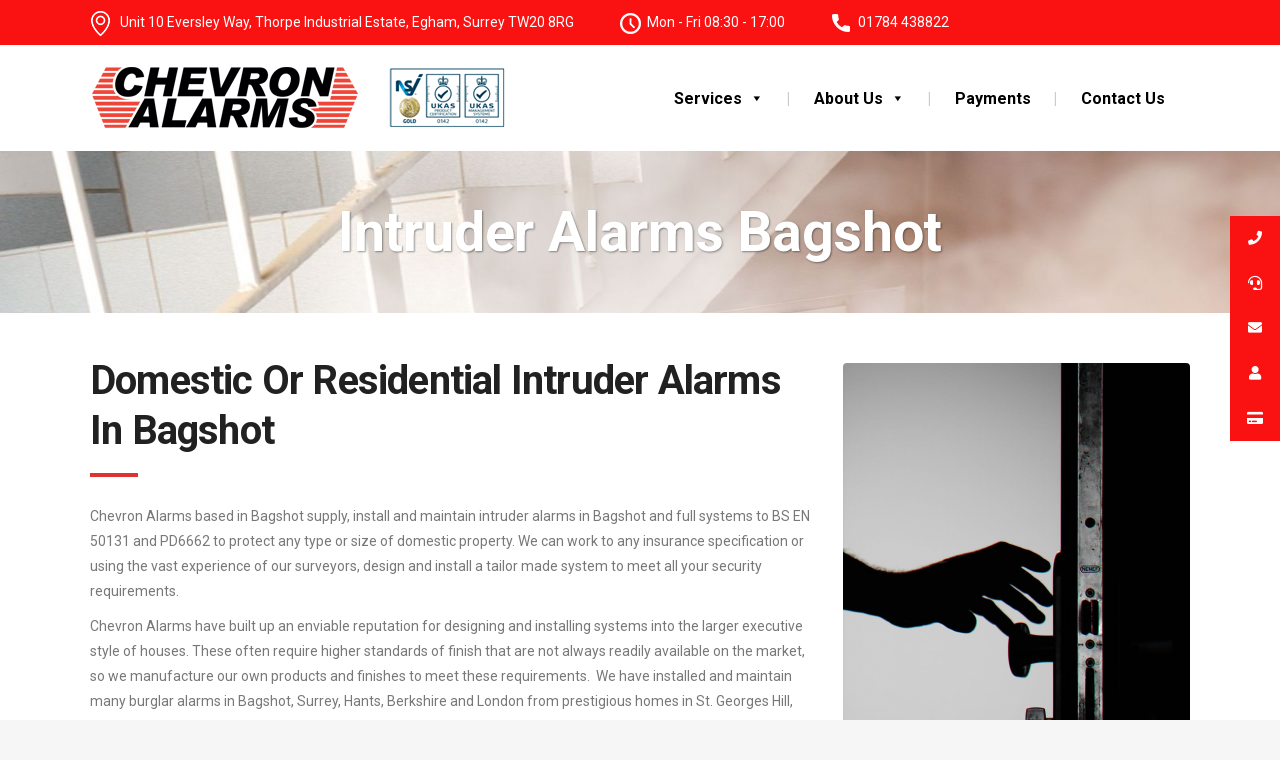

--- FILE ---
content_type: text/html; charset=UTF-8
request_url: https://www.chevronalarms.com/intruder-alarms-bagshot/
body_size: 12549
content:
	<!DOCTYPE html>
<html lang="en-GB">
<head>
	<meta charset="UTF-8" />
	
	<title>Intruder Alarms Bagshot</title>

	
			
						<meta name="viewport" content="width=device-width,initial-scale=1,user-scalable=no">
		
	<link rel="profile" href="https://gmpg.org/xfn/11" />
	<link rel="pingback" href="https://www.chevronalarms.com/xmlrpc.php" />
            <link rel="shortcut icon" type="image/x-icon" href="https://www.chevronalarms.com/wp-content/uploads/2020/02/favicon.gif">
        <link rel="apple-touch-icon" href="https://www.chevronalarms.com/wp-content/uploads/2020/02/favicon.gif"/>
    	<script type='text/javascript'>
/* <![CDATA[ */
var evf_settings = {"currency_code":"GBP","currency_thousands":",","currency_decimal":".","currency_symbol":"\u00a3","currency_symbol_pos":"left"}
/* ]]> */
</script>
<link href='//fonts.googleapis.com/css?family=Raleway:100,200,300,400,500,600,700,800,900,300italic,400italic,700italic|Roboto:100,200,300,400,500,600,700,800,900,300italic,400italic,700italic&subset=latin,latin-ext' rel='stylesheet' type='text/css'>
<script type="application/javascript">var QodeAjaxUrl = "https://www.chevronalarms.com/wp-admin/admin-ajax.php"</script><meta name='robots' content='index, follow, max-image-preview:large, max-snippet:-1, max-video-preview:-1' />

	<!-- This site is optimized with the Yoast SEO plugin v19.13 - https://yoast.com/wordpress/plugins/seo/ -->
	<meta name="description" content="Chevron Alarms are specialists in Intruder Alarms in Bagshot.  Approved installers for all CSL Dualcom &amp; BT Redcare Alarm Monitoring devices." />
	<link rel="canonical" href="https://www.chevronalarms.com/intruder-alarms-bagshot/" />
	<meta property="og:locale" content="en_GB" />
	<meta property="og:type" content="article" />
	<meta property="og:title" content="Intruder Alarms Bagshot" />
	<meta property="og:description" content="Chevron Alarms are specialists in Intruder Alarms in Bagshot.  Approved installers for all CSL Dualcom &amp; BT Redcare Alarm Monitoring devices." />
	<meta property="og:url" content="https://www.chevronalarms.com/intruder-alarms-bagshot/" />
	<meta property="og:site_name" content="Chevron Alarms" />
	<meta property="og:image" content="https://www.chevronalarms.com/wp-content/uploads/2021/01/download.png" />
	<meta name="twitter:card" content="summary_large_image" />
	<meta name="twitter:label1" content="Estimated reading time" />
	<meta name="twitter:data1" content="3 minutes" />
	<script type="application/ld+json" class="yoast-schema-graph">{"@context":"https://schema.org","@graph":[{"@type":"WebPage","@id":"https://www.chevronalarms.com/intruder-alarms-bagshot/","url":"https://www.chevronalarms.com/intruder-alarms-bagshot/","name":"Intruder Alarms Bagshot","isPartOf":{"@id":"https://www.chevronalarms.com/#website"},"primaryImageOfPage":{"@id":"https://www.chevronalarms.com/intruder-alarms-bagshot/#primaryimage"},"image":{"@id":"https://www.chevronalarms.com/intruder-alarms-bagshot/#primaryimage"},"thumbnailUrl":"https://www.chevronalarms.com/wp-content/uploads/2021/01/download.png","datePublished":"2021-02-12T09:02:40+00:00","dateModified":"2021-02-12T09:02:40+00:00","description":"Chevron Alarms are specialists in Intruder Alarms in Bagshot.  Approved installers for all CSL Dualcom & BT Redcare Alarm Monitoring devices.","breadcrumb":{"@id":"https://www.chevronalarms.com/intruder-alarms-bagshot/#breadcrumb"},"inLanguage":"en-GB","potentialAction":[{"@type":"ReadAction","target":["https://www.chevronalarms.com/intruder-alarms-bagshot/"]}]},{"@type":"ImageObject","inLanguage":"en-GB","@id":"https://www.chevronalarms.com/intruder-alarms-bagshot/#primaryimage","url":"https://www.chevronalarms.com/wp-content/uploads/2021/01/download.png","contentUrl":"https://www.chevronalarms.com/wp-content/uploads/2021/01/download.png","width":299,"height":152},{"@type":"BreadcrumbList","@id":"https://www.chevronalarms.com/intruder-alarms-bagshot/#breadcrumb","itemListElement":[{"@type":"ListItem","position":1,"name":"Home","item":"https://www.chevronalarms.com/"},{"@type":"ListItem","position":2,"name":"Intruder Alarms Bagshot"}]},{"@type":"WebSite","@id":"https://www.chevronalarms.com/#website","url":"https://www.chevronalarms.com/","name":"Chevron Alarms","description":"Intruder &amp; Fire Protection Surrey : Chevron Alarms","publisher":{"@id":"https://www.chevronalarms.com/#organization"},"potentialAction":[{"@type":"SearchAction","target":{"@type":"EntryPoint","urlTemplate":"https://www.chevronalarms.com/?s={search_term_string}"},"query-input":"required name=search_term_string"}],"inLanguage":"en-GB"},{"@type":"Organization","@id":"https://www.chevronalarms.com/#organization","name":"Chevron Alarms","url":"https://www.chevronalarms.com/","logo":{"@type":"ImageObject","inLanguage":"en-GB","@id":"https://www.chevronalarms.com/#/schema/logo/image/","url":"https://www.chevronalarms.com/wp-content/uploads/2020/01/logo.png","contentUrl":"https://www.chevronalarms.com/wp-content/uploads/2020/01/logo.png","width":270,"height":63,"caption":"Chevron Alarms"},"image":{"@id":"https://www.chevronalarms.com/#/schema/logo/image/"}}]}</script>
	<!-- / Yoast SEO plugin. -->


<link rel='dns-prefetch' href='//www.google.com' />
<link rel='dns-prefetch' href='//maps.googleapis.com' />
<link rel="alternate" type="application/rss+xml" title="Chevron Alarms &raquo; Feed" href="https://www.chevronalarms.com/feed/" />
<link rel="alternate" type="application/rss+xml" title="Chevron Alarms &raquo; Comments Feed" href="https://www.chevronalarms.com/comments/feed/" />
<script type="text/javascript">
window._wpemojiSettings = {"baseUrl":"https:\/\/s.w.org\/images\/core\/emoji\/14.0.0\/72x72\/","ext":".png","svgUrl":"https:\/\/s.w.org\/images\/core\/emoji\/14.0.0\/svg\/","svgExt":".svg","source":{"concatemoji":"https:\/\/www.chevronalarms.com\/wp-includes\/js\/wp-emoji-release.min.js?ver=6.1.9"}};
/*! This file is auto-generated */
!function(e,a,t){var n,r,o,i=a.createElement("canvas"),p=i.getContext&&i.getContext("2d");function s(e,t){var a=String.fromCharCode,e=(p.clearRect(0,0,i.width,i.height),p.fillText(a.apply(this,e),0,0),i.toDataURL());return p.clearRect(0,0,i.width,i.height),p.fillText(a.apply(this,t),0,0),e===i.toDataURL()}function c(e){var t=a.createElement("script");t.src=e,t.defer=t.type="text/javascript",a.getElementsByTagName("head")[0].appendChild(t)}for(o=Array("flag","emoji"),t.supports={everything:!0,everythingExceptFlag:!0},r=0;r<o.length;r++)t.supports[o[r]]=function(e){if(p&&p.fillText)switch(p.textBaseline="top",p.font="600 32px Arial",e){case"flag":return s([127987,65039,8205,9895,65039],[127987,65039,8203,9895,65039])?!1:!s([55356,56826,55356,56819],[55356,56826,8203,55356,56819])&&!s([55356,57332,56128,56423,56128,56418,56128,56421,56128,56430,56128,56423,56128,56447],[55356,57332,8203,56128,56423,8203,56128,56418,8203,56128,56421,8203,56128,56430,8203,56128,56423,8203,56128,56447]);case"emoji":return!s([129777,127995,8205,129778,127999],[129777,127995,8203,129778,127999])}return!1}(o[r]),t.supports.everything=t.supports.everything&&t.supports[o[r]],"flag"!==o[r]&&(t.supports.everythingExceptFlag=t.supports.everythingExceptFlag&&t.supports[o[r]]);t.supports.everythingExceptFlag=t.supports.everythingExceptFlag&&!t.supports.flag,t.DOMReady=!1,t.readyCallback=function(){t.DOMReady=!0},t.supports.everything||(n=function(){t.readyCallback()},a.addEventListener?(a.addEventListener("DOMContentLoaded",n,!1),e.addEventListener("load",n,!1)):(e.attachEvent("onload",n),a.attachEvent("onreadystatechange",function(){"complete"===a.readyState&&t.readyCallback()})),(e=t.source||{}).concatemoji?c(e.concatemoji):e.wpemoji&&e.twemoji&&(c(e.twemoji),c(e.wpemoji)))}(window,document,window._wpemojiSettings);
</script>
<style type="text/css">
img.wp-smiley,
img.emoji {
	display: inline !important;
	border: none !important;
	box-shadow: none !important;
	height: 1em !important;
	width: 1em !important;
	margin: 0 0.07em !important;
	vertical-align: -0.1em !important;
	background: none !important;
	padding: 0 !important;
}
</style>
	<link rel='stylesheet' id='contact-form-7-css' href='https://www.chevronalarms.com/wp-content/plugins/contact-form-7/includes/css/styles.css?ver=5.1.6' type='text/css' media='all' />
<link rel='stylesheet' id='dashicons-css' href='https://www.chevronalarms.com/wp-includes/css/dashicons.min.css?ver=6.1.9' type='text/css' media='all' />
<link rel='stylesheet' id='everest-forms-general-css' href='https://www.chevronalarms.com/wp-content/plugins/everest-forms/assets/css/everest-forms.css?ver=1.7.4' type='text/css' media='all' />
<link rel='stylesheet' id='pj-news-ticker-css' href='https://www.chevronalarms.com/wp-content/plugins/pj-news-ticker/public/css/pj-news-ticker.css?ver=1.9.6' type='text/css' media='all' />
<link rel='stylesheet' id='rs-plugin-settings-css' href='https://www.chevronalarms.com/wp-content/plugins/revslider/public/assets/css/settings.css?ver=5.4.8' type='text/css' media='all' />
<style id='rs-plugin-settings-inline-css' type='text/css'>
#rs-demo-id {}
</style>
<link rel='stylesheet' id='ssb-ui-style-css' href='https://www.chevronalarms.com/wp-content/plugins/sticky-side-buttons/assets/css/ssb-ui-style.css?ver=6.1.9' type='text/css' media='all' />
<style id='ssb-ui-style-inline-css' type='text/css'>
#ssb-btn-0{background: #fa1212;}
#ssb-btn-0:hover{background:rgba(250,18,18,0.9);}
#ssb-btn-0 a{color: #ffffff;}
.ssb-share-btn,.ssb-share-btn .ssb-social-popup{background:#fa1212;color:#ffffff}.ssb-share-btn:hover{background:rgba(250,18,18,0.9);}.ssb-share-btn a{color:#ffffff !important;}#ssb-btn-3{background: #fa1212;}
#ssb-btn-3:hover{background:rgba(250,18,18,0.9);}
#ssb-btn-3 a{color: #ffffff;}
#ssb-btn-1{background: #fa1212;}
#ssb-btn-1:hover{background:rgba(250,18,18,0.9);}
#ssb-btn-1 a{color: #ffffff;}
#ssb-btn-4{background: #fa1212;}
#ssb-btn-4:hover{background:rgba(250,18,18,0.9);}
#ssb-btn-4 a{color: #ffffff;}
#ssb-btn-2{background: #fa1212;}
#ssb-btn-2:hover{background:rgba(250,18,18,0.9);}
#ssb-btn-2 a{color: #ffffff;}

</style>
<link rel='stylesheet' id='ssb-fontawesome-css' href='https://www.chevronalarms.com/wp-content/plugins/sticky-side-buttons/assets/css/font-awesome.css?ver=6.1.9' type='text/css' media='all' />
<link rel='stylesheet' id='everest-forms-pro-frontend-css' href='https://www.chevronalarms.com/wp-content/plugins/everest-forms-pro/assets/css/everest-forms-pro-frontend.css?ver=1.3.9' type='text/css' media='all' />
<link rel='stylesheet' id='megamenu-css' href='https://www.chevronalarms.com/wp-content/uploads/maxmegamenu/style.css?ver=ecf1e9' type='text/css' media='all' />
<link rel='stylesheet' id='default_style-css' href='https://www.chevronalarms.com/wp-content/themes/bridge/style.css?ver=6.1.9' type='text/css' media='all' />
<link rel='stylesheet' id='qode_font_awesome-css' href='https://www.chevronalarms.com/wp-content/themes/bridge/css/font-awesome/css/font-awesome.min.css?ver=6.1.9' type='text/css' media='all' />
<link rel='stylesheet' id='qode_font_elegant-css' href='https://www.chevronalarms.com/wp-content/themes/bridge/css/elegant-icons/style.min.css?ver=6.1.9' type='text/css' media='all' />
<link rel='stylesheet' id='qode_linea_icons-css' href='https://www.chevronalarms.com/wp-content/themes/bridge/css/linea-icons/style.css?ver=6.1.9' type='text/css' media='all' />
<link rel='stylesheet' id='qode_dripicons-css' href='https://www.chevronalarms.com/wp-content/themes/bridge/css/dripicons/dripicons.css?ver=6.1.9' type='text/css' media='all' />
<link rel='stylesheet' id='stylesheet-css' href='https://www.chevronalarms.com/wp-content/themes/bridge/css/stylesheet.min.css?ver=6.1.9' type='text/css' media='all' />
<style id='stylesheet-inline-css' type='text/css'>
   .page-id-3201.disabled_footer_top .footer_top_holder, .page-id-3201.disabled_footer_bottom .footer_bottom_holder { display: none;}


</style>
<link rel='stylesheet' id='qode_print-css' href='https://www.chevronalarms.com/wp-content/themes/bridge/css/print.css?ver=6.1.9' type='text/css' media='all' />
<link rel='stylesheet' id='mac_stylesheet-css' href='https://www.chevronalarms.com/wp-content/themes/bridge/css/mac_stylesheet.css?ver=6.1.9' type='text/css' media='all' />
<link rel='stylesheet' id='webkit-css' href='https://www.chevronalarms.com/wp-content/themes/bridge/css/webkit_stylesheet.css?ver=6.1.9' type='text/css' media='all' />
<link rel='stylesheet' id='style_dynamic-css' href='https://www.chevronalarms.com/wp-content/themes/bridge/css/style_dynamic.css?ver=1707406867' type='text/css' media='all' />
<link rel='stylesheet' id='responsive-css' href='https://www.chevronalarms.com/wp-content/themes/bridge/css/responsive.min.css?ver=6.1.9' type='text/css' media='all' />
<link rel='stylesheet' id='style_dynamic_responsive-css' href='https://www.chevronalarms.com/wp-content/themes/bridge/css/style_dynamic_responsive.css?ver=1707406867' type='text/css' media='all' />
<link rel='stylesheet' id='js_composer_front-css' href='https://www.chevronalarms.com/wp-content/plugins/js_composer/assets/css/js_composer.min.css?ver=5.6' type='text/css' media='all' />
<link rel='stylesheet' id='custom_css-css' href='https://www.chevronalarms.com/wp-content/themes/bridge/css/custom_css.css?ver=1707406867' type='text/css' media='all' />
<script type='text/javascript' src='https://www.chevronalarms.com/wp-includes/js/jquery/jquery.min.js?ver=3.6.1' id='jquery-core-js'></script>
<script type='text/javascript' src='https://www.chevronalarms.com/wp-includes/js/jquery/jquery-migrate.min.js?ver=3.3.2' id='jquery-migrate-js'></script>
<script type='text/javascript' src='https://www.chevronalarms.com/wp-content/plugins/pj-news-ticker/public/js/pj-news-ticker.js?ver=1.9.6' id='pj-news-ticker-js'></script>
<script type='text/javascript' src='https://www.chevronalarms.com/wp-content/plugins/revslider/public/assets/js/jquery.themepunch.tools.min.js?ver=5.4.8' id='tp-tools-js'></script>
<script type='text/javascript' src='https://www.chevronalarms.com/wp-content/plugins/revslider/public/assets/js/jquery.themepunch.revolution.min.js?ver=5.4.8' id='revmin-js'></script>
<script type='text/javascript' id='ssb-ui-js-js-extra'>
/* <![CDATA[ */
var ssb_ui_data = {"z_index":"9999"};
/* ]]> */
</script>
<script type='text/javascript' src='https://www.chevronalarms.com/wp-content/plugins/sticky-side-buttons/assets/js/ssb-ui-js.js?ver=6.1.9' id='ssb-ui-js-js'></script>
<link rel="https://api.w.org/" href="https://www.chevronalarms.com/wp-json/" /><link rel="alternate" type="application/json" href="https://www.chevronalarms.com/wp-json/wp/v2/pages/3201" /><link rel="EditURI" type="application/rsd+xml" title="RSD" href="https://www.chevronalarms.com/xmlrpc.php?rsd" />
<link rel="wlwmanifest" type="application/wlwmanifest+xml" href="https://www.chevronalarms.com/wp-includes/wlwmanifest.xml" />
<meta name="generator" content="WordPress 6.1.9" />
<meta name="generator" content="Everest Forms 1.7.4" />
<link rel='shortlink' href='https://www.chevronalarms.com/?p=3201' />
<link rel="alternate" type="application/json+oembed" href="https://www.chevronalarms.com/wp-json/oembed/1.0/embed?url=https%3A%2F%2Fwww.chevronalarms.com%2Fintruder-alarms-bagshot%2F" />
<link rel="alternate" type="text/xml+oembed" href="https://www.chevronalarms.com/wp-json/oembed/1.0/embed?url=https%3A%2F%2Fwww.chevronalarms.com%2Fintruder-alarms-bagshot%2F&#038;format=xml" />

<link rel='stylesheet' id='240-css' href='//www.chevronalarms.com/wp-content/uploads/custom-css-js/240.css?v=8812' type="text/css" media='all' />

		<!-- GA Google Analytics @ https://m0n.co/ga -->
		<script>
			(function(i,s,o,g,r,a,m){i['GoogleAnalyticsObject']=r;i[r]=i[r]||function(){
			(i[r].q=i[r].q||[]).push(arguments)},i[r].l=1*new Date();a=s.createElement(o),
			m=s.getElementsByTagName(o)[0];a.async=1;a.src=g;m.parentNode.insertBefore(a,m)
			})(window,document,'script','https://www.google-analytics.com/analytics.js','ga');
			ga('create', 'G-BET2WMYNS6', 'auto');
			ga('set', 'forceSSL', true);
			ga('send', 'pageview');
		</script>

	<style type="text/css">.recentcomments a{display:inline !important;padding:0 !important;margin:0 !important;}</style><meta name="generator" content="Powered by WPBakery Page Builder - drag and drop page builder for WordPress."/>
<!--[if lte IE 9]><link rel="stylesheet" type="text/css" href="https://www.chevronalarms.com/wp-content/plugins/js_composer/assets/css/vc_lte_ie9.min.css" media="screen"><![endif]--><meta name="generator" content="Powered by Slider Revolution 5.4.8 - responsive, Mobile-Friendly Slider Plugin for WordPress with comfortable drag and drop interface." />
<script type="text/javascript">function setREVStartSize(e){									
						try{ e.c=jQuery(e.c);var i=jQuery(window).width(),t=9999,r=0,n=0,l=0,f=0,s=0,h=0;
							if(e.responsiveLevels&&(jQuery.each(e.responsiveLevels,function(e,f){f>i&&(t=r=f,l=e),i>f&&f>r&&(r=f,n=e)}),t>r&&(l=n)),f=e.gridheight[l]||e.gridheight[0]||e.gridheight,s=e.gridwidth[l]||e.gridwidth[0]||e.gridwidth,h=i/s,h=h>1?1:h,f=Math.round(h*f),"fullscreen"==e.sliderLayout){var u=(e.c.width(),jQuery(window).height());if(void 0!=e.fullScreenOffsetContainer){var c=e.fullScreenOffsetContainer.split(",");if (c) jQuery.each(c,function(e,i){u=jQuery(i).length>0?u-jQuery(i).outerHeight(!0):u}),e.fullScreenOffset.split("%").length>1&&void 0!=e.fullScreenOffset&&e.fullScreenOffset.length>0?u-=jQuery(window).height()*parseInt(e.fullScreenOffset,0)/100:void 0!=e.fullScreenOffset&&e.fullScreenOffset.length>0&&(u-=parseInt(e.fullScreenOffset,0))}f=u}else void 0!=e.minHeight&&f<e.minHeight&&(f=e.minHeight);e.c.closest(".rev_slider_wrapper").css({height:f})					
						}catch(d){console.log("Failure at Presize of Slider:"+d)}						
					};</script>
<style type="text/css" data-type="vc_shortcodes-custom-css">.vc_custom_1611300139615{background-color: #ffffff !important;}.vc_custom_1582629826828{background-image: url(https://www.chevronalarms.com/wp-content/uploads/2018/01/p2.jpg?id=249) !important;background-position: center !important;background-repeat: no-repeat !important;background-size: cover !important;}</style><noscript><style type="text/css"> .wpb_animate_when_almost_visible { opacity: 1; }</style></noscript><style type="text/css">/** Mega Menu CSS: fs **/</style>
	<!-- Global site tag (gtag.js) - Google Analytics -->
<script async src="https://www.googletagmanager.com/gtag/js?id=G-BET2WMYNS6"></script>
<script>
  window.dataLayer = window.dataLayer || [];
  function gtag(){dataLayer.push(arguments);}
  gtag('js', new Date());

  gtag('config', 'G-BET2WMYNS6');
</script>
</head>

<body data-rsssl=1 class="page-template page-template-full_width page-template-full_width-php page page-id-3201 everest-forms-no-js mega-menu-top-navigation  qode_grid_1200 footer_responsive_adv hide_top_bar_on_mobile_header qode-theme-ver-17.2 qode-theme-bridge qode_header_in_grid wpb-js-composer js-comp-ver-5.6 vc_responsive" itemscope itemtype="http://schema.org/WebPage">


<div class="wrapper">
	<div class="wrapper_inner">

    
    <!-- Google Analytics start -->
        <!-- Google Analytics end -->

	<header class=" has_top scroll_header_top_area  regular page_header">
    <div class="header_inner clearfix">
                <div class="header_top_bottom_holder">
            	<div class="header_top clearfix" style='background-color:rgba(250, 18, 18, 1);' >
				<div class="container">
			<div class="container_inner clearfix">
														<div class="left">
						<div class="inner">
							<div class="header-widget widget_text header-left-widget">			<div class="textwidget"><ul class="top-bar">
	<li>Unit 10 Eversley Way, Thorpe Industrial Estate, Egham, Surrey TW20 8RG
</li>
	<li>Mon - Fri 08:30 - 17:00</li>
	<li>01784 438822</li>
</ul></div>
		</div>						</div>
					</div>
					<div class="right">
						<div class="inner">
													</div>
					</div>
													</div>
		</div>
		</div>

            <div class="header_bottom clearfix" style=' background-color:rgba(255, 255, 255, 1);' >
                                <div class="container">
                    <div class="container_inner clearfix">
                                                    
                            <div class="header_inner_left">
                                									<div class="mobile_menu_button">
		<span>
			<i class="qode_icon_font_awesome fa fa-bars " ></i>		</span>
	</div>
                                <div class="logo_wrapper" >
	<div class="q_logo">
		<a itemprop="url" href="https://www.chevronalarms.com/" >
             <img itemprop="image" class="normal" src="https://www.chevronalarms.com/wp-content/uploads/2022/06/logo_rev1.png" alt="Logo"/> 			 <img itemprop="image" class="light" src="https://www.chevronalarms.com/wp-content/uploads/2022/06/logo_rev1.png" alt="Logo"/> 			 <img itemprop="image" class="dark" src="https://www.chevronalarms.com/wp-content/uploads/2022/06/logo_rev1.png" alt="Logo"/> 			 <img itemprop="image" class="sticky" src="https://www.chevronalarms.com/wp-content/uploads/2022/06/logo_rev1.png" alt="Logo"/> 			 <img itemprop="image" class="mobile" src="https://www.chevronalarms.com/wp-content/uploads/2022/06/logo_rev1.png" alt="Logo"/> 					</a>
	</div>
	</div>                                                            </div>
                                                                    <div class="header_inner_right">
                                        <div class="side_menu_button_wrapper right">
                                                                                                                                    <div class="side_menu_button">
                                                                                                                                                                                            </div>
                                        </div>
                                    </div>
                                
                                
                                <nav class="main_menu drop_down right">
                                    <div id="mega-menu-wrap-top-navigation" class="mega-menu-wrap"><div class="mega-menu-toggle"><div class="mega-toggle-blocks-left"></div><div class="mega-toggle-blocks-center"><div class='mega-toggle-block mega-menu-toggle-animated-block mega-toggle-block-1' id='mega-toggle-block-1'><button aria-label="Toggle Menu" class="mega-toggle-animated mega-toggle-animated-slider" type="button" aria-expanded="false">
                  <span class="mega-toggle-animated-box">
                    <span class="mega-toggle-animated-inner"></span>
                  </span>
                </button></div></div><div class="mega-toggle-blocks-right"></div></div><ul id="mega-menu-top-navigation" class="mega-menu max-mega-menu mega-menu-horizontal mega-no-js" data-event="hover_intent" data-effect="fade_up" data-effect-speed="200" data-effect-mobile="disabled" data-effect-speed-mobile="0" data-mobile-force-width="false" data-second-click="go" data-document-click="collapse" data-vertical-behaviour="accordion" data-breakpoint="600" data-unbind="true" data-mobile-state="collapse_all" data-hover-intent-timeout="300" data-hover-intent-interval="100"><li class='mega-menu-item mega-menu-item-type-custom mega-menu-item-object-custom mega-menu-megamenu mega-menu-item-has-children mega-align-bottom-left mega-menu-megamenu mega-menu-item-927' id='mega-menu-item-927'><a class="mega-menu-link" href="#" aria-haspopup="true" aria-expanded="false" tabindex="0">Services<span class="mega-indicator" tabindex="0" role="button" aria-label="Services submenu"></span></a>
<ul class="mega-sub-menu">
<li class='mega-menu-item mega-menu-item-type-widget widget_custom_html mega-menu-columns-1-of-2 mega-menu-item-custom_html-14' id='mega-menu-item-custom_html-14'><h4 class="mega-block-title">RESIDENTIAL</h4><div class="textwidget custom-html-widget"><a href="https://www.chevronalarms.com/residential/intruder-alarms/">Intruder Alarms</a>
<a href="https://www.chevronalarms.com/residential/fire-alarms/">Fire Alarms</a>
<a href="https://www.chevronalarms.com/residential/air-fire-detection-systems/">Air Fire Detection</a>
<a href="https://www.chevronalarms.com/residential/access-control/">Access Control</a>
<a href="https://www.chevronalarms.com/residential/cctv-systems/">CCTV</a>
<a href="https://www.chevronalarms.com/residential/new-build-projects/">New Build Projects</a>
<a href="https://www.chevronalarms.com/residential/wireless-burglar-alarms/">Wireless Intruder Alarms</a>
<a href="https://www.chevronalarms.com/residential/take-overs-service-maintenance/">Maintanance & Support</a>
<a href="https://www.chevronalarms.com/residential/special-offers/">Special Offers</a>
<br></div></li><li class='mega-menu-item mega-menu-item-type-widget widget_custom_html mega-menu-columns-1-of-2 mega-menu-item-custom_html-15' id='mega-menu-item-custom_html-15'><h4 class="mega-block-title">BUSINESS &#038; COMMERCIAL</h4><div class="textwidget custom-html-widget"><a href="https://www.chevronalarms.com/commercial/">Overview</a>
<a href="https://www.chevronalarms.com/commercial/intruder-alarms/">Intruder Alarms</a>
<a href="https://www.chevronalarms.com/commercial/fire-alarms/">Fire Alarms</a>
<a href="https://www.chevronalarms.com/commercial/access-control/">Access Control</a>
<a href="https://www.chevronalarms.com/commercial/cctv-systems/">CCTV</a>
<a href="https://www.chevronalarms.com/commercial/new-build-projects/">New Build Projects</a>
<a href="https://www.chevronalarms.com/commercial/air-freight-logistics/">Air Freight & Logistics</a>
<a href="https://www.chevronalarms.com/commercial/emergency-lockdown-systems/">EmergencyLockdown Systems</a>
<a href="https://www.chevronalarms.com/commercial/take-overs-service-maintenance/">Maintanance & Support</a></div></li></ul>
</li><li class='mega-menu-item mega-menu-item-type-custom mega-menu-item-object-custom mega-menu-megamenu mega-menu-item-has-children mega-align-bottom-left mega-menu-megamenu mega-menu-item-926' id='mega-menu-item-926'><a class="mega-menu-link" href="#" aria-haspopup="true" aria-expanded="false" tabindex="0">About Us<span class="mega-indicator" tabindex="0" role="button" aria-label="About Us submenu"></span></a>
<ul class="mega-sub-menu">
<li class='mega-menu-item mega-menu-item-type-widget widget_custom_html mega-menu-columns-1-of-1 mega-menu-item-custom_html-13' id='mega-menu-item-custom_html-13'><div class="textwidget custom-html-widget"><a href="https://www.chevronalarms.com/about-us/chevron/">About Chevron</a>
<a href="https://www.chevronalarms.com/about-us/accreditations/">Accreditations</a>
<a href="https://www.chevronalarms.com/about-us/cad-service/">CAD Service</a>
<a href="https://www.chevronalarms.com/about-us/news/">News</a>
<a href="https://www.chevronalarms.com/about-us/career-opportunities/">Career Opportunities</a>
</div></li></ul>
</li><li class='mega-menu-item mega-menu-item-type-custom mega-menu-item-object-custom mega-align-bottom-left mega-menu-flyout mega-menu-item-447' id='mega-menu-item-447'><a class="mega-menu-link" href="https://www.chevronalarms.com/payment/" tabindex="0">Payments</a></li><li class='mega-menu-item mega-menu-item-type-custom mega-menu-item-object-custom mega-align-bottom-left mega-menu-flyout mega-menu-item-508' id='mega-menu-item-508'><a class="mega-menu-link" href="https://www.chevronalarms.com/contact-us/" tabindex="0">Contact Us</a></li></ul></div>                                </nav>
                                							    <nav class="mobile_menu">
	<div id="mega-menu-wrap-top-navigation" class="mega-menu-wrap"><div class="mega-menu-toggle"><div class="mega-toggle-blocks-left"></div><div class="mega-toggle-blocks-center"><div class='mega-toggle-block mega-menu-toggle-animated-block mega-toggle-block-1' id='mega-toggle-block-1'><button aria-label="Toggle Menu" class="mega-toggle-animated mega-toggle-animated-slider" type="button" aria-expanded="false">
                  <span class="mega-toggle-animated-box">
                    <span class="mega-toggle-animated-inner"></span>
                  </span>
                </button></div></div><div class="mega-toggle-blocks-right"></div></div><ul id="mega-menu-top-navigation" class="mega-menu max-mega-menu mega-menu-horizontal mega-no-js" data-event="hover_intent" data-effect="fade_up" data-effect-speed="200" data-effect-mobile="disabled" data-effect-speed-mobile="0" data-mobile-force-width="false" data-second-click="go" data-document-click="collapse" data-vertical-behaviour="accordion" data-breakpoint="600" data-unbind="true" data-mobile-state="collapse_all" data-hover-intent-timeout="300" data-hover-intent-interval="100"><li class='mega-menu-item mega-menu-item-type-custom mega-menu-item-object-custom mega-menu-megamenu mega-menu-item-has-children mega-align-bottom-left mega-menu-megamenu mega-menu-item-927' id='mega-menu-item-927'><a class="mega-menu-link" href="#" aria-haspopup="true" aria-expanded="false" tabindex="0">Services<span class="mega-indicator" tabindex="0" role="button" aria-label="Services submenu"></span></a>
<ul class="mega-sub-menu">
<li class='mega-menu-item mega-menu-item-type-widget widget_custom_html mega-menu-columns-1-of-2 mega-menu-item-custom_html-14' id='mega-menu-item-custom_html-14'><h4 class="mega-block-title">RESIDENTIAL</h4><div class="textwidget custom-html-widget"><a href="https://www.chevronalarms.com/residential/intruder-alarms/">Intruder Alarms</a>
<a href="https://www.chevronalarms.com/residential/fire-alarms/">Fire Alarms</a>
<a href="https://www.chevronalarms.com/residential/air-fire-detection-systems/">Air Fire Detection</a>
<a href="https://www.chevronalarms.com/residential/access-control/">Access Control</a>
<a href="https://www.chevronalarms.com/residential/cctv-systems/">CCTV</a>
<a href="https://www.chevronalarms.com/residential/new-build-projects/">New Build Projects</a>
<a href="https://www.chevronalarms.com/residential/wireless-burglar-alarms/">Wireless Intruder Alarms</a>
<a href="https://www.chevronalarms.com/residential/take-overs-service-maintenance/">Maintanance & Support</a>
<a href="https://www.chevronalarms.com/residential/special-offers/">Special Offers</a>
<br></div></li><li class='mega-menu-item mega-menu-item-type-widget widget_custom_html mega-menu-columns-1-of-2 mega-menu-item-custom_html-15' id='mega-menu-item-custom_html-15'><h4 class="mega-block-title">BUSINESS &#038; COMMERCIAL</h4><div class="textwidget custom-html-widget"><a href="https://www.chevronalarms.com/commercial/">Overview</a>
<a href="https://www.chevronalarms.com/commercial/intruder-alarms/">Intruder Alarms</a>
<a href="https://www.chevronalarms.com/commercial/fire-alarms/">Fire Alarms</a>
<a href="https://www.chevronalarms.com/commercial/access-control/">Access Control</a>
<a href="https://www.chevronalarms.com/commercial/cctv-systems/">CCTV</a>
<a href="https://www.chevronalarms.com/commercial/new-build-projects/">New Build Projects</a>
<a href="https://www.chevronalarms.com/commercial/air-freight-logistics/">Air Freight & Logistics</a>
<a href="https://www.chevronalarms.com/commercial/emergency-lockdown-systems/">EmergencyLockdown Systems</a>
<a href="https://www.chevronalarms.com/commercial/take-overs-service-maintenance/">Maintanance & Support</a></div></li></ul>
</li><li class='mega-menu-item mega-menu-item-type-custom mega-menu-item-object-custom mega-menu-megamenu mega-menu-item-has-children mega-align-bottom-left mega-menu-megamenu mega-menu-item-926' id='mega-menu-item-926'><a class="mega-menu-link" href="#" aria-haspopup="true" aria-expanded="false" tabindex="0">About Us<span class="mega-indicator" tabindex="0" role="button" aria-label="About Us submenu"></span></a>
<ul class="mega-sub-menu">
<li class='mega-menu-item mega-menu-item-type-widget widget_custom_html mega-menu-columns-1-of-1 mega-menu-item-custom_html-13' id='mega-menu-item-custom_html-13'><div class="textwidget custom-html-widget"><a href="https://www.chevronalarms.com/about-us/chevron/">About Chevron</a>
<a href="https://www.chevronalarms.com/about-us/accreditations/">Accreditations</a>
<a href="https://www.chevronalarms.com/about-us/cad-service/">CAD Service</a>
<a href="https://www.chevronalarms.com/about-us/news/">News</a>
<a href="https://www.chevronalarms.com/about-us/career-opportunities/">Career Opportunities</a>
</div></li></ul>
</li><li class='mega-menu-item mega-menu-item-type-custom mega-menu-item-object-custom mega-align-bottom-left mega-menu-flyout mega-menu-item-447' id='mega-menu-item-447'><a class="mega-menu-link" href="https://www.chevronalarms.com/payment/" tabindex="0">Payments</a></li><li class='mega-menu-item mega-menu-item-type-custom mega-menu-item-object-custom mega-align-bottom-left mega-menu-flyout mega-menu-item-508' id='mega-menu-item-508'><a class="mega-menu-link" href="https://www.chevronalarms.com/contact-us/" tabindex="0">Contact Us</a></li></ul></div></nav>                                                                                        </div>
                    </div>
                                    </div>
            </div>
        </div>
</header>	
	
    
    
    <div class="content ">
        <div class="content_inner  ">
    						<div class="title_outer title_without_animation title_text_shadow"    data-height="300">
		<div class="title title_size_large  position_center  has_fixed_background " style="background-size:2560px auto;background-image:url(https://www.chevronalarms.com/wp-content/uploads/2020/12/Stairwell-Fire-scaled.jpg);height:300px;">
			<div class="image not_responsive"><img itemprop="image" src="https://www.chevronalarms.com/wp-content/uploads/2020/12/Stairwell-Fire-scaled.jpg" alt="&nbsp;" /> </div>
										<div class="title_holder"  style="padding-top:138px;height:162px;">
					<div class="container">
						<div class="container_inner clearfix">
								<div class="title_subtitle_holder" >
                                                                									<div class="title_subtitle_holder_inner">
																										<h1 ><span>Intruder Alarms Bagshot</span></h1>
																	
																																			</div>
								                                                            </div>
						</div>
					</div>
				</div>
								</div>
			</div>
			<div class="full_width">
	<div class="full_width_inner" >
										<div      class="vc_row wpb_row section vc_row-fluid  vc_custom_1611300139615 grid_section" style=' padding-top:50px; padding-bottom:0px; text-align:left;'><div class=" section_inner clearfix"><div class='section_inner_margin clearfix'><div class="wpb_column vc_column_container vc_col-sm-8"><div class="vc_column-inner"><div class="wpb_wrapper"><div class="separator  transparent   " style="margin-top: -18px;"></div>

	<div class="wpb_text_column wpb_content_element ">
		<div class="wpb_wrapper">
			<h1>Domestic or Residential Intruder Alarms in Bagshot</h1>

		</div> 
	</div> <div class="separator  small left  " style="margin-top: 17px;margin-bottom: 27px;background-color: #dd3333;height: 4px;width: 48px;"></div>

	<div class="wpb_text_column wpb_content_element ">
		<div class="wpb_wrapper">
			<p>Chevron Alarms based in Bagshot supply, install and maintain intruder alarms in Bagshot and full systems to BS EN 50131 and PD6662 to protect any type or size of domestic property. We can work to any insurance specification or using the vast experience of our surveyors, design and install a tailor made system to meet all your security requirements.</p>
<p>Chevron Alarms have built up an enviable reputation for designing and installing systems into the larger executive style of houses. These often require higher standards of finish that are not always readily available on the market, so we manufacture our own products and finishes to meet these requirements.  We have installed and maintain many burglar alarms in Bagshot, Surrey, Hants, Berkshire and London from prestigious homes in St. Georges Hill, Weybridge to properties  around Virginia Water and Wentworth Golf Club, in fact all over the South East.</p>
<p>All of our systems can be linked to the Police via the Alarm Receiving Centre (ARC), see section below.</p>
<p>To ensure high quality and reliability, we will only specify the latest technically advanced equipment.</p>
<p><img decoding="async" class="alignnone wp-image-954" src="https://www.chevronalarms.com/wp-content/uploads/2021/01/download.png" alt="" width="210" height="105" /></p>

		</div> 
	</div> </div></div></div><div class="wpb_column vc_column_container vc_col-sm-4"><div class="vc_column-inner"><div class="wpb_wrapper">
	<div class="wpb_single_image wpb_content_element vc_align_center">
		<div class="wpb_wrapper">
			
			<div class="vc_single_image-wrapper vc_box_rounded  vc_box_border_grey"><img width="683" height="1024" src="https://www.chevronalarms.com/wp-content/uploads/2020/02/image-683x1024.png" class="vc_single_image-img attachment-large" alt="" decoding="async" loading="lazy" srcset="https://www.chevronalarms.com/wp-content/uploads/2020/02/image-683x1024.png 683w, https://www.chevronalarms.com/wp-content/uploads/2020/02/image-200x300.png 200w, https://www.chevronalarms.com/wp-content/uploads/2020/02/image-768x1152.png 768w, https://www.chevronalarms.com/wp-content/uploads/2020/02/image-700x1050.png 700w, https://www.chevronalarms.com/wp-content/uploads/2020/02/image.png 867w" sizes="(max-width: 683px) 100vw, 683px" /></div>
		</div>
	</div>
	<div class="vc_empty_space"  style="height: 30px" ><span
			class="vc_empty_space_inner">
			<span class="empty_space_image"  ></span>
		</span></div>

</div></div></div></div></div></div><div      class="vc_row wpb_row section vc_row-fluid  grid_section" style=' padding-top:120px; padding-bottom:87px; text-align:left;'><div class=" section_inner clearfix"><div class='section_inner_margin clearfix'><div class="wpb_column vc_column_container vc_col-sm-12"><div class="vc_column-inner"><div class="wpb_wrapper"><div      class="vc_row wpb_row section vc_row-fluid vc_inner " style=' text-align:left;'><div class=" full_section_inner clearfix"><div class="wpb_column vc_column_container vc_col-sm-6"><div class="vc_column-inner"><div class="wpb_wrapper">
	<div class="wpb_video_widget wpb_content_element vc_clearfix   vc_video-aspect-ratio-169 vc_video-el-width-100 vc_video-align-left" >
		<div class="wpb_wrapper">
			<h2 class="wpb_heading wpb_video_heading">Why Choose a Monitored Alarm</h2>
			<div class="wpb_video_wrapper"><iframe title="Why choose monitored alarms?" width="1060" height="596" src="https://www.youtube.com/embed/UGVfqISJa-s?feature=oembed" frameborder="0" allow="accelerometer; autoplay; clipboard-write; encrypted-media; gyroscope; picture-in-picture" allowfullscreen></iframe></div>
		</div>
	</div>
	<div class="vc_empty_space"  style="height: 30px" ><span
			class="vc_empty_space_inner">
			<span class="empty_space_image"  ></span>
		</span></div>


	<div class="wpb_video_widget wpb_content_element vc_clearfix   vc_video-aspect-ratio-169 vc_video-el-width-100 vc_video-align-left" >
		<div class="wpb_wrapper">
			<h2 class="wpb_heading wpb_video_heading">IP Switchover Explained</h2>
			<div class="wpb_video_wrapper"><iframe title="Move to all-IP explained (For customers)" width="1060" height="596" src="https://www.youtube.com/embed/hicx8sgNW9A?feature=oembed" frameborder="0" allow="accelerometer; autoplay; clipboard-write; encrypted-media; gyroscope; picture-in-picture" allowfullscreen></iframe></div>
		</div>
	</div>
</div></div></div><div class="wpb_column vc_column_container vc_col-sm-6"><div class="vc_column-inner"><div class="wpb_wrapper">
	<div class="wpb_text_column wpb_content_element ">
		<div class="wpb_wrapper">
			<h1>CSL DualCom Pro &amp; BT Redcare Next Generation Single Path &amp; Dual Path Signalling, Bagshot</h1>

		</div> 
	</div> <div class="separator  small left  " style="background-color: #fa1212;"></div>

	<div class="wpb_text_column wpb_content_element ">
		<div class="wpb_wrapper">
			<p>Chevron Alarms in Bagshot,  are approved installers for all CSL Dualcom &amp; BT Redcare Alarm Monitoring devices. All these products are ready for the next generation of signalling solutions and utilise Mobile Data (GPRS), Internet Protocol (IP/LAN) or a combination of these paths to provide secure Single Path or Dual Path signalling to the Alarm Receiving Centre in full compliance with current British &amp; European standards.  Chevron Alarms are leading the way within the industry and are ensuring our customers will be unaffected and systems ready for when the PSTN (Public Service Telephone Network) is switched off in 2025.</p>

		</div> 
	</div> </div></div></div></div></div></div></div></div></div></div></div><div      class="vc_row wpb_row section vc_row-fluid  midrow vc_custom_1582629826828 grid_section" style=' padding-bottom:56px; text-align:center; z-index:4;'><div class=" section_inner clearfix"><div class='section_inner_margin clearfix'><div class="wpb_column vc_column_container vc_col-sm-12"><div class="vc_column-inner"><div class="wpb_wrapper"><div class='q_elements_holder one_column responsive_mode_from_768' ><div class='q_elements_item ' data-animation='no'><div class='q_elements_item_inner'><div class='q_elements_item_content q_elements_holder_custom_596928' style='padding:1px 0 0 0'><style type="text/css" data-type="q_elements_custom_padding" scoped>@media only screen and (min-width: 1280px) and (max-width: 1440px) { .q_elements_item_content.q_elements_holder_custom_596928{ padding: 60px 0 0 0 !important;}}@media only screen and (min-width: 1024px) and (max-width: 1280px) { .q_elements_item_content.q_elements_holder_custom_596928{ padding: 61px 0 0 0 !important;}}@media only screen and (min-width: 768px) and (max-width: 1024px) { .q_elements_item_content.q_elements_holder_custom_596928{ padding: 50px 0 0 0 !important;}}@media only screen and (min-width: 600px) and (max-width: 768px) { .q_elements_item_content.q_elements_holder_custom_596928{ padding: 50px 0 0 0 !important;}}@media only screen and (min-width: 480px) and (max-width: 600px) { .q_elements_item_content.q_elements_holder_custom_596928{ padding: 50px 0 0 0 !important;}}@media only screen and (max-width: 480px) { .q_elements_item_content.q_elements_holder_custom_596928{ padding: 50px 0 0 0 !important;}}</style>
	<div class="wpb_text_column wpb_content_element ">
		<div class="wpb_wrapper">
			<p>Chevron Alarms can design and install Intruder alarm systems in Bagshot to satisfy any requirement to protect either your home or business.</p>
<div class="contact-info">Have any questions please call Chevron <strong>01784 438822</strong> today!</div>

		</div> 
	</div> </div></div></div></div></div></div></div></div></div></div>
										 
												</div>
	</div>
		
<script nitro-exclude>
    document.cookie = 'nitroCachedPage=' + (!window.NITROPACK_STATE ? '0' : '1') + '; path=/; SameSite=Lax';
</script>		
	</div>
</div>



	<footer >
		<div class="footer_inner clearfix">
				<div class="footer_top_holder">
            			<div class="footer_top">
								<div class="container">
					<div class="container_inner">
																	<div class="three_columns clearfix">
								<div class="column1 footer_col1">
									<div class="column_inner">
										<div id="text-2" class="widget widget_text"><h5>About Chevron Alarms</h5>			<div class="textwidget"></div>
		</div><div id="text-3" class="widget widget_text">			<div class="textwidget"><p>Established for over 40 years, with invaluable local knowledge. Chevron Alarms can design and install intruder alarm systems to satisfy any requirement to protect your home or business.</p>
</div>
		</div>									</div>
								</div>
								<div class="column2 footer_col2">
									<div class="column_inner">
										<div id="text-6" class="widget widget_text"><h5>Our Location</h5>			<div class="textwidget"></div>
		</div><div id="text-10" class="widget widget_text">			<div class="textwidget"><ul class="footer-location">
	<li>Unit 10 Eversley Way<br>Thorpe Industrial Estate<br>Egham<br>Surrey<br>TW20 8RG
</li>
	<li>Mon - Fri 08:30 - 17:00</li>
	<li>01784 438822</li>
</ul></div>
		</div>									</div>
								</div>
								<div class="column3 footer_col3">
									<div class="column_inner">
																			</div>
								</div>
							</div>
															</div>
				</div>
							</div>
					</div>
							<div class="footer_bottom_holder">
                								<div class="container">
					<div class="container_inner">
										<div class="two_columns_50_50 footer_bottom_columns clearfix">
					<div class="column1 footer_bottom_column">
						<div class="column_inner">
							<div class="footer_bottom">
											<div class="textwidget"><p><a href="https://www.chevronalarms.com/wp-content/uploads/2021/01/Terms-Conditions.pdf" target="_blank" rel="noopener">General Terms &amp; Condition</a>s | <a href="https://www.chevronalarms.com/privacy-policy/">Privacy Policy</a><br />
Chevron Alarms Intruder &amp; Fire Protection 2024 © | Designed &amp; Powered by <a href="http://www.bracket-media.com/" target="_blank" rel="noopener">Bracket Media Limited</a></p>
</div>
									</div>
						</div>
					</div>
					<div class="column2 footer_bottom_column">
						<div class="column_inner">
							<div class="footer_bottom">
											<div class="textwidget"><div class="social-icons"><span class='q_social_icon_holder ' data-color=#ffffff ><a itemprop='url' href='##' target='_self' rel="noopener"><span class='fa-stack tiny' style='background-color: #5a595a;'><span aria-hidden="true" class="qode_icon_font_elegant social_linkedin " style="color: #ffffff;" ></span></span></a></span><span class='q_social_icon_holder ' data-color=#ffffff ><a itemprop='url' href='##' target='_blank' rel="noopener"><span class='fa-stack tiny' style='background-color: #5a595a;'><span aria-hidden="true" class="qode_icon_font_elegant social_facebook " style="color: #ffffff;" ></span></span></a></span><span class='q_social_icon_holder ' data-color=#ffffff ><a itemprop='url' href='##' target='_blank' rel="noopener"><span class='fa-stack tiny' style='background-color: #5a595a;border-color: #;'><span aria-hidden="true" class="qode_icon_font_elegant social_twitter " style="color: #ffffff;" ></span></span></a></span></div>
</div>
									</div>
						</div>
					</div>
				</div>
											</div>
			</div>
						</div>
				</div>
	</footer>
		
</div>
</div>
<!-- HFCM by 99 Robots - Snippet # 1: code -->
<script>
	document.addEventListener("DOMContentLoaded", function(){
		let divc = document.querySelectorAll('div[style]');
		for (let i = 0, len = divc.length; i < len; i++) {
			let actdisplay = window.getComputedStyle(divc[i], null).display;
			let actclear = window.getComputedStyle(divc[i], null).clear;

			if(actdisplay == 'block' && actclear == 'both') {
				divc[i].remove();
	}
		}
			});
</script>
<!-- /end HFCM by 99 Robots -->
                <div id="ssb-container"
                     class="ssb-btns-right ssb-disable-on-mobile ssb-anim-slide">
                    <ul class="ssb-dark-hover">
						                            <li id="ssb-btn-0">
                                <p>
                                    <a href="tel:01784438822" ><span class="fas fa-phone"></span> Call Us</a>
                                </p>
                            </li>
							                            <li id="ssb-btn-3">
                                <p>
                                    <a href="https://get.teamviewer.com/su2qt32" target="_blank"><span class="fas fa-headset"></span> Support</a>
                                </p>
                            </li>
							                            <li id="ssb-btn-1">
                                <p>
                                    <a href="mailto:enquiries@chevronalarms.com" ><span class="fas fa-envelope"></span> Email us</a>
                                </p>
                            </li>
							                            <li id="ssb-btn-4">
                                <p>
                                    <a href="https://www.chevronalarms.com/about-us/career-opportunities/" ><span class="fas fa-user"></span> Careers</a>
                                </p>
                            </li>
							                            <li id="ssb-btn-2">
                                <p>
                                    <a href="https://www.chevronalarms.com/payment/" ><span class="fas fa-credit-card"></span> Make a payment</a>
                                </p>
                            </li>
							                    </ul>
                </div>
					<script type="text/javascript">
		var c = document.body.className;
		c = c.replace( /everest-forms-no-js/, 'everest-forms-js' );
		document.body.className = c;
	</script>
	<script type='text/javascript' id='contact-form-7-js-extra'>
/* <![CDATA[ */
var wpcf7 = {"apiSettings":{"root":"https:\/\/www.chevronalarms.com\/wp-json\/contact-form-7\/v1","namespace":"contact-form-7\/v1"},"cached":"1"};
/* ]]> */
</script>
<script type='text/javascript' src='https://www.chevronalarms.com/wp-content/plugins/contact-form-7/includes/js/scripts.js?ver=5.1.6' id='contact-form-7-js'></script>
<script type='text/javascript' src='https://www.chevronalarms.com/wp-includes/js/jquery/ui/core.min.js?ver=1.13.2' id='jquery-ui-core-js'></script>
<script type='text/javascript' src='https://www.chevronalarms.com/wp-includes/js/jquery/ui/effect.min.js?ver=1.13.2' id='jquery-effects-core-js'></script>
<script type='text/javascript' src='https://www.chevronalarms.com/wp-includes/js/jquery/ui/effect-shake.min.js?ver=1.13.2' id='jquery-effects-shake-js'></script>
<script type='text/javascript' src='https://www.chevronalarms.com/wp-content/plugins/everest-forms/assets/js/inputmask/jquery.inputmask.bundle.min.js?ver=4.0.0-beta.58' id='inputmask-js'></script>
<script type='text/javascript' src='https://www.chevronalarms.com/wp-content/plugins/everest-forms/assets/js/jquery-validate/jquery.validate.min.js?ver=1.19.2' id='jquery-validate-js'></script>
<script type='text/javascript' id='everest-forms-js-extra'>
/* <![CDATA[ */
var everest_forms_params = {"ajax_url":"\/wp-admin\/admin-ajax.php","submit":"Submit","disable_user_details":"no","everest_forms_data_save":"86599387a0","i18n_messages_required":"This field is required.","i18n_messages_url":"Please enter a valid URL.","i18n_messages_email":"Please enter a valid email address.","i18n_messages_email_suggestion":"Did you mean {suggestion}?","i18n_messages_email_suggestion_title":"Click to accept this suggestion.","i18n_messages_confirm":"Field values do not match.","i18n_messages_check_limit":"You have exceeded number of allowed selections: {#}.","i18n_messages_number":"Please enter a valid number.","i18n_no_matches":"No matches found","mailcheck_enabled":"1","mailcheck_domains":[],"mailcheck_toplevel_domains":["dev"],"i18n_no_countries":"No countries found","i18n_messages_phone":"Please enter a valid phone number.","i18n_messages_fileextension":"File type is not allowed.","i18n_messages_filesize":"File exceeds max size allowed."};
/* ]]> */
</script>
<script type='text/javascript' src='https://www.chevronalarms.com/wp-content/plugins/everest-forms/assets/js/frontend/everest-forms.min.js?ver=1.7.4' id='everest-forms-js'></script>
<script type='text/javascript' id='everest-forms-pro-js-extra'>
/* <![CDATA[ */
var everest_forms_pro_params = {"plugin_url":"https:\/\/www.chevronalarms.com\/wp-content\/plugins\/everest-forms-pro\/"};
/* ]]> */
</script>
<script type='text/javascript' src='https://www.chevronalarms.com/wp-content/plugins/everest-forms-pro/assets/js/frontend/everest-forms-pro.min.js?ver=1.3.9' id='everest-forms-pro-js'></script>
<script type='text/javascript' src='https://www.chevronalarms.com/wp-content/plugins/everest-forms-pro/assets/js/frontend/conditional-logic-frontend.min.js?ver=1.3.9' id='conditional-logic-builder-js'></script>
<script type='text/javascript' src='https://www.google.com/recaptcha/api.js?render=6LeXHFwaAAAAAE-Gz3qwC9NA0KWc89-znK-kSlOu&#038;ver=3.0' id='google-recaptcha-js'></script>
<script type='text/javascript' id='qode-like-js-extra'>
/* <![CDATA[ */
var qodeLike = {"ajaxurl":"https:\/\/www.chevronalarms.com\/wp-admin\/admin-ajax.php"};
/* ]]> */
</script>
<script type='text/javascript' src='https://www.chevronalarms.com/wp-content/themes/bridge/js/plugins/qode-like.min.js?ver=6.1.9' id='qode-like-js'></script>
<script type='text/javascript' src='https://www.chevronalarms.com/wp-includes/js/jquery/ui/accordion.min.js?ver=1.13.2' id='jquery-ui-accordion-js'></script>
<script type='text/javascript' src='https://www.chevronalarms.com/wp-includes/js/jquery/ui/menu.min.js?ver=1.13.2' id='jquery-ui-menu-js'></script>
<script type='text/javascript' src='https://www.chevronalarms.com/wp-includes/js/dist/vendor/regenerator-runtime.min.js?ver=0.13.9' id='regenerator-runtime-js'></script>
<script type='text/javascript' src='https://www.chevronalarms.com/wp-includes/js/dist/vendor/wp-polyfill.min.js?ver=3.15.0' id='wp-polyfill-js'></script>
<script type='text/javascript' src='https://www.chevronalarms.com/wp-includes/js/dist/dom-ready.min.js?ver=392bdd43726760d1f3ca' id='wp-dom-ready-js'></script>
<script type='text/javascript' src='https://www.chevronalarms.com/wp-includes/js/dist/hooks.min.js?ver=4169d3cf8e8d95a3d6d5' id='wp-hooks-js'></script>
<script type='text/javascript' src='https://www.chevronalarms.com/wp-includes/js/dist/i18n.min.js?ver=9e794f35a71bb98672ae' id='wp-i18n-js'></script>
<script type='text/javascript' id='wp-i18n-js-after'>
wp.i18n.setLocaleData( { 'text direction\u0004ltr': [ 'ltr' ] } );
</script>
<script type='text/javascript' id='wp-a11y-js-translations'>
( function( domain, translations ) {
	var localeData = translations.locale_data[ domain ] || translations.locale_data.messages;
	localeData[""].domain = domain;
	wp.i18n.setLocaleData( localeData, domain );
} )( "default", {"translation-revision-date":"2025-10-08 12:55:45+0000","generator":"GlotPress\/4.0.1","domain":"messages","locale_data":{"messages":{"":{"domain":"messages","plural-forms":"nplurals=2; plural=n != 1;","lang":"en_GB"},"Notifications":["Notifications"]}},"comment":{"reference":"wp-includes\/js\/dist\/a11y.js"}} );
</script>
<script type='text/javascript' src='https://www.chevronalarms.com/wp-includes/js/dist/a11y.min.js?ver=ecce20f002eda4c19664' id='wp-a11y-js'></script>
<script type='text/javascript' id='jquery-ui-autocomplete-js-extra'>
/* <![CDATA[ */
var uiAutocompleteL10n = {"noResults":"No results found.","oneResult":"1 result found. Use up and down arrow keys to navigate.","manyResults":"%d results found. Use up and down arrow keys to navigate.","itemSelected":"Item selected."};
/* ]]> */
</script>
<script type='text/javascript' src='https://www.chevronalarms.com/wp-includes/js/jquery/ui/autocomplete.min.js?ver=1.13.2' id='jquery-ui-autocomplete-js'></script>
<script type='text/javascript' src='https://www.chevronalarms.com/wp-includes/js/jquery/ui/controlgroup.min.js?ver=1.13.2' id='jquery-ui-controlgroup-js'></script>
<script type='text/javascript' src='https://www.chevronalarms.com/wp-includes/js/jquery/ui/checkboxradio.min.js?ver=1.13.2' id='jquery-ui-checkboxradio-js'></script>
<script type='text/javascript' src='https://www.chevronalarms.com/wp-includes/js/jquery/ui/button.min.js?ver=1.13.2' id='jquery-ui-button-js'></script>
<script type='text/javascript' src='https://www.chevronalarms.com/wp-includes/js/jquery/ui/datepicker.min.js?ver=1.13.2' id='jquery-ui-datepicker-js'></script>
<script type='text/javascript' id='jquery-ui-datepicker-js-after'>
jQuery(function(jQuery){jQuery.datepicker.setDefaults({"closeText":"Close","currentText":"Today","monthNames":["January","February","March","April","May","June","July","August","September","October","November","December"],"monthNamesShort":["Jan","Feb","Mar","Apr","May","Jun","Jul","Aug","Sep","Oct","Nov","Dec"],"nextText":"Next","prevText":"Previous","dayNames":["Sunday","Monday","Tuesday","Wednesday","Thursday","Friday","Saturday"],"dayNamesShort":["Sun","Mon","Tue","Wed","Thu","Fri","Sat"],"dayNamesMin":["S","M","T","W","T","F","S"],"dateFormat":"dS MM yy","firstDay":1,"isRTL":false});});
</script>
<script type='text/javascript' src='https://www.chevronalarms.com/wp-includes/js/jquery/ui/mouse.min.js?ver=1.13.2' id='jquery-ui-mouse-js'></script>
<script type='text/javascript' src='https://www.chevronalarms.com/wp-includes/js/jquery/ui/resizable.min.js?ver=1.13.2' id='jquery-ui-resizable-js'></script>
<script type='text/javascript' src='https://www.chevronalarms.com/wp-includes/js/jquery/ui/draggable.min.js?ver=1.13.2' id='jquery-ui-draggable-js'></script>
<script type='text/javascript' src='https://www.chevronalarms.com/wp-includes/js/jquery/ui/dialog.min.js?ver=1.13.2' id='jquery-ui-dialog-js'></script>
<script type='text/javascript' src='https://www.chevronalarms.com/wp-includes/js/jquery/ui/droppable.min.js?ver=1.13.2' id='jquery-ui-droppable-js'></script>
<script type='text/javascript' src='https://www.chevronalarms.com/wp-includes/js/jquery/ui/progressbar.min.js?ver=1.13.2' id='jquery-ui-progressbar-js'></script>
<script type='text/javascript' src='https://www.chevronalarms.com/wp-includes/js/jquery/ui/selectable.min.js?ver=1.13.2' id='jquery-ui-selectable-js'></script>
<script type='text/javascript' src='https://www.chevronalarms.com/wp-includes/js/jquery/ui/sortable.min.js?ver=1.13.2' id='jquery-ui-sortable-js'></script>
<script type='text/javascript' src='https://www.chevronalarms.com/wp-includes/js/jquery/ui/slider.min.js?ver=1.13.2' id='jquery-ui-slider-js'></script>
<script type='text/javascript' src='https://www.chevronalarms.com/wp-includes/js/jquery/ui/spinner.min.js?ver=1.13.2' id='jquery-ui-spinner-js'></script>
<script type='text/javascript' src='https://www.chevronalarms.com/wp-includes/js/jquery/ui/tooltip.min.js?ver=1.13.2' id='jquery-ui-tooltip-js'></script>
<script type='text/javascript' src='https://www.chevronalarms.com/wp-includes/js/jquery/ui/tabs.min.js?ver=1.13.2' id='jquery-ui-tabs-js'></script>
<script type='text/javascript' src='https://www.chevronalarms.com/wp-includes/js/jquery/ui/effect-blind.min.js?ver=1.13.2' id='jquery-effects-blind-js'></script>
<script type='text/javascript' src='https://www.chevronalarms.com/wp-includes/js/jquery/ui/effect-bounce.min.js?ver=1.13.2' id='jquery-effects-bounce-js'></script>
<script type='text/javascript' src='https://www.chevronalarms.com/wp-includes/js/jquery/ui/effect-clip.min.js?ver=1.13.2' id='jquery-effects-clip-js'></script>
<script type='text/javascript' src='https://www.chevronalarms.com/wp-includes/js/jquery/ui/effect-drop.min.js?ver=1.13.2' id='jquery-effects-drop-js'></script>
<script type='text/javascript' src='https://www.chevronalarms.com/wp-includes/js/jquery/ui/effect-explode.min.js?ver=1.13.2' id='jquery-effects-explode-js'></script>
<script type='text/javascript' src='https://www.chevronalarms.com/wp-includes/js/jquery/ui/effect-fade.min.js?ver=1.13.2' id='jquery-effects-fade-js'></script>
<script type='text/javascript' src='https://www.chevronalarms.com/wp-includes/js/jquery/ui/effect-fold.min.js?ver=1.13.2' id='jquery-effects-fold-js'></script>
<script type='text/javascript' src='https://www.chevronalarms.com/wp-includes/js/jquery/ui/effect-highlight.min.js?ver=1.13.2' id='jquery-effects-highlight-js'></script>
<script type='text/javascript' src='https://www.chevronalarms.com/wp-includes/js/jquery/ui/effect-pulsate.min.js?ver=1.13.2' id='jquery-effects-pulsate-js'></script>
<script type='text/javascript' src='https://www.chevronalarms.com/wp-includes/js/jquery/ui/effect-size.min.js?ver=1.13.2' id='jquery-effects-size-js'></script>
<script type='text/javascript' src='https://www.chevronalarms.com/wp-includes/js/jquery/ui/effect-scale.min.js?ver=1.13.2' id='jquery-effects-scale-js'></script>
<script type='text/javascript' src='https://www.chevronalarms.com/wp-includes/js/jquery/ui/effect-slide.min.js?ver=1.13.2' id='jquery-effects-slide-js'></script>
<script type='text/javascript' src='https://www.chevronalarms.com/wp-includes/js/jquery/ui/effect-transfer.min.js?ver=1.13.2' id='jquery-effects-transfer-js'></script>
<script type='text/javascript' src='https://www.chevronalarms.com/wp-content/themes/bridge/js/plugins.js?ver=6.1.9' id='plugins-js'></script>
<script type='text/javascript' src='https://www.chevronalarms.com/wp-content/themes/bridge/js/plugins/jquery.carouFredSel-6.2.1.min.js?ver=6.1.9' id='carouFredSel-js'></script>
<script type='text/javascript' src='https://www.chevronalarms.com/wp-content/themes/bridge/js/plugins/lemmon-slider.min.js?ver=6.1.9' id='lemmonSlider-js'></script>
<script type='text/javascript' src='https://www.chevronalarms.com/wp-content/themes/bridge/js/plugins/jquery.fullPage.min.js?ver=6.1.9' id='one_page_scroll-js'></script>
<script type='text/javascript' src='https://www.chevronalarms.com/wp-content/themes/bridge/js/plugins/jquery.mousewheel.min.js?ver=6.1.9' id='mousewheel-js'></script>
<script type='text/javascript' src='https://www.chevronalarms.com/wp-content/themes/bridge/js/plugins/jquery.touchSwipe.min.js?ver=6.1.9' id='touchSwipe-js'></script>
<script type='text/javascript' src='https://www.chevronalarms.com/wp-content/plugins/js_composer/assets/lib/bower/isotope/dist/isotope.pkgd.min.js?ver=5.6' id='isotope-js'></script>
<script type='text/javascript' src='https://www.chevronalarms.com/wp-content/themes/bridge/js/plugins/packery-mode.pkgd.min.js?ver=6.1.9' id='packery-js'></script>
<script type='text/javascript' src='https://www.chevronalarms.com/wp-content/themes/bridge/js/plugins/jquery.stretch.js?ver=6.1.9' id='stretch-js'></script>
<script type='text/javascript' src='https://www.chevronalarms.com/wp-content/themes/bridge/js/plugins/imagesloaded.js?ver=6.1.9' id='imagesLoaded-js'></script>
<script type='text/javascript' src='https://www.chevronalarms.com/wp-content/themes/bridge/js/plugins/rangeslider.min.js?ver=6.1.9' id='rangeSlider-js'></script>
<script type='text/javascript' src='https://www.chevronalarms.com/wp-content/themes/bridge/js/plugins/jquery.event.move.js?ver=6.1.9' id='eventMove-js'></script>
<script type='text/javascript' src='https://www.chevronalarms.com/wp-content/themes/bridge/js/plugins/jquery.twentytwenty.js?ver=6.1.9' id='twentytwenty-js'></script>
<script type='text/javascript' src='https://maps.googleapis.com/maps/api/js?key=AIzaSyBH4K52WX3pYvb0sq7-611I04av2Bpuf3I&#038;ver=6.1.9' id='google_map_api-js'></script>
<script type='text/javascript' src='https://www.chevronalarms.com/wp-content/themes/bridge/js/default_dynamic.js?ver=1707406867' id='default_dynamic-js'></script>
<script type='text/javascript' id='default-js-extra'>
/* <![CDATA[ */
var QodeAdminAjax = {"ajaxurl":"https:\/\/www.chevronalarms.com\/wp-admin\/admin-ajax.php"};
var qodeGlobalVars = {"vars":{"qodeAddingToCartLabel":"Adding to Cart..."}};
/* ]]> */
</script>
<script type='text/javascript' src='https://www.chevronalarms.com/wp-content/themes/bridge/js/default.min.js?ver=6.1.9' id='default-js'></script>
<script type='text/javascript' src='https://www.chevronalarms.com/wp-content/themes/bridge/js/custom_js.js?ver=1707406867' id='custom_js-js'></script>
<script type='text/javascript' src='https://www.chevronalarms.com/wp-includes/js/comment-reply.min.js?ver=6.1.9' id='comment-reply-js'></script>
<script type='text/javascript' src='https://www.chevronalarms.com/wp-content/plugins/js_composer/assets/js/dist/js_composer_front.min.js?ver=5.6' id='wpb_composer_front_js-js'></script>
<script type='text/javascript' src='https://www.chevronalarms.com/wp-includes/js/hoverIntent.min.js?ver=1.10.2' id='hoverIntent-js'></script>
<script type='text/javascript' id='megamenu-js-extra'>
/* <![CDATA[ */
var megamenu = {"timeout":"300","interval":"100"};
/* ]]> */
</script>
<script type='text/javascript' src='https://www.chevronalarms.com/wp-content/plugins/megamenu/js/maxmegamenu.js?ver=3.1' id='megamenu-js'></script>
<script type="text/javascript">
( function( grecaptcha, sitekey, actions ) {

	var wpcf7recaptcha = {

		execute: function( action ) {
			grecaptcha.execute(
				sitekey,
				{ action: action }
			).then( function( token ) {
				var forms = document.getElementsByTagName( 'form' );

				for ( var i = 0; i < forms.length; i++ ) {
					var fields = forms[ i ].getElementsByTagName( 'input' );

					for ( var j = 0; j < fields.length; j++ ) {
						var field = fields[ j ];

						if ( 'g-recaptcha-response' === field.getAttribute( 'name' ) ) {
							field.setAttribute( 'value', token );
							break;
						}
					}
				}
			} );
		},

		executeOnHomepage: function() {
			wpcf7recaptcha.execute( actions[ 'homepage' ] );
		},

		executeOnContactform: function() {
			wpcf7recaptcha.execute( actions[ 'contactform' ] );
		},

	};

	grecaptcha.ready(
		wpcf7recaptcha.executeOnHomepage
	);

	document.addEventListener( 'change',
		wpcf7recaptcha.executeOnContactform, false
	);

	document.addEventListener( 'wpcf7submit',
		wpcf7recaptcha.executeOnHomepage, false
	);

} )(
	grecaptcha,
	'6LeXHFwaAAAAAE-Gz3qwC9NA0KWc89-znK-kSlOu',
	{"homepage":"homepage","contactform":"contactform"}
);
</script>
</body>
</html>

--- FILE ---
content_type: text/html; charset=utf-8
request_url: https://www.google.com/recaptcha/api2/anchor?ar=1&k=6LeXHFwaAAAAAE-Gz3qwC9NA0KWc89-znK-kSlOu&co=aHR0cHM6Ly93d3cuY2hldnJvbmFsYXJtcy5jb206NDQz&hl=en&v=PoyoqOPhxBO7pBk68S4YbpHZ&size=invisible&anchor-ms=20000&execute-ms=30000&cb=2dwclpg8xaag
body_size: 48656
content:
<!DOCTYPE HTML><html dir="ltr" lang="en"><head><meta http-equiv="Content-Type" content="text/html; charset=UTF-8">
<meta http-equiv="X-UA-Compatible" content="IE=edge">
<title>reCAPTCHA</title>
<style type="text/css">
/* cyrillic-ext */
@font-face {
  font-family: 'Roboto';
  font-style: normal;
  font-weight: 400;
  font-stretch: 100%;
  src: url(//fonts.gstatic.com/s/roboto/v48/KFO7CnqEu92Fr1ME7kSn66aGLdTylUAMa3GUBHMdazTgWw.woff2) format('woff2');
  unicode-range: U+0460-052F, U+1C80-1C8A, U+20B4, U+2DE0-2DFF, U+A640-A69F, U+FE2E-FE2F;
}
/* cyrillic */
@font-face {
  font-family: 'Roboto';
  font-style: normal;
  font-weight: 400;
  font-stretch: 100%;
  src: url(//fonts.gstatic.com/s/roboto/v48/KFO7CnqEu92Fr1ME7kSn66aGLdTylUAMa3iUBHMdazTgWw.woff2) format('woff2');
  unicode-range: U+0301, U+0400-045F, U+0490-0491, U+04B0-04B1, U+2116;
}
/* greek-ext */
@font-face {
  font-family: 'Roboto';
  font-style: normal;
  font-weight: 400;
  font-stretch: 100%;
  src: url(//fonts.gstatic.com/s/roboto/v48/KFO7CnqEu92Fr1ME7kSn66aGLdTylUAMa3CUBHMdazTgWw.woff2) format('woff2');
  unicode-range: U+1F00-1FFF;
}
/* greek */
@font-face {
  font-family: 'Roboto';
  font-style: normal;
  font-weight: 400;
  font-stretch: 100%;
  src: url(//fonts.gstatic.com/s/roboto/v48/KFO7CnqEu92Fr1ME7kSn66aGLdTylUAMa3-UBHMdazTgWw.woff2) format('woff2');
  unicode-range: U+0370-0377, U+037A-037F, U+0384-038A, U+038C, U+038E-03A1, U+03A3-03FF;
}
/* math */
@font-face {
  font-family: 'Roboto';
  font-style: normal;
  font-weight: 400;
  font-stretch: 100%;
  src: url(//fonts.gstatic.com/s/roboto/v48/KFO7CnqEu92Fr1ME7kSn66aGLdTylUAMawCUBHMdazTgWw.woff2) format('woff2');
  unicode-range: U+0302-0303, U+0305, U+0307-0308, U+0310, U+0312, U+0315, U+031A, U+0326-0327, U+032C, U+032F-0330, U+0332-0333, U+0338, U+033A, U+0346, U+034D, U+0391-03A1, U+03A3-03A9, U+03B1-03C9, U+03D1, U+03D5-03D6, U+03F0-03F1, U+03F4-03F5, U+2016-2017, U+2034-2038, U+203C, U+2040, U+2043, U+2047, U+2050, U+2057, U+205F, U+2070-2071, U+2074-208E, U+2090-209C, U+20D0-20DC, U+20E1, U+20E5-20EF, U+2100-2112, U+2114-2115, U+2117-2121, U+2123-214F, U+2190, U+2192, U+2194-21AE, U+21B0-21E5, U+21F1-21F2, U+21F4-2211, U+2213-2214, U+2216-22FF, U+2308-230B, U+2310, U+2319, U+231C-2321, U+2336-237A, U+237C, U+2395, U+239B-23B7, U+23D0, U+23DC-23E1, U+2474-2475, U+25AF, U+25B3, U+25B7, U+25BD, U+25C1, U+25CA, U+25CC, U+25FB, U+266D-266F, U+27C0-27FF, U+2900-2AFF, U+2B0E-2B11, U+2B30-2B4C, U+2BFE, U+3030, U+FF5B, U+FF5D, U+1D400-1D7FF, U+1EE00-1EEFF;
}
/* symbols */
@font-face {
  font-family: 'Roboto';
  font-style: normal;
  font-weight: 400;
  font-stretch: 100%;
  src: url(//fonts.gstatic.com/s/roboto/v48/KFO7CnqEu92Fr1ME7kSn66aGLdTylUAMaxKUBHMdazTgWw.woff2) format('woff2');
  unicode-range: U+0001-000C, U+000E-001F, U+007F-009F, U+20DD-20E0, U+20E2-20E4, U+2150-218F, U+2190, U+2192, U+2194-2199, U+21AF, U+21E6-21F0, U+21F3, U+2218-2219, U+2299, U+22C4-22C6, U+2300-243F, U+2440-244A, U+2460-24FF, U+25A0-27BF, U+2800-28FF, U+2921-2922, U+2981, U+29BF, U+29EB, U+2B00-2BFF, U+4DC0-4DFF, U+FFF9-FFFB, U+10140-1018E, U+10190-1019C, U+101A0, U+101D0-101FD, U+102E0-102FB, U+10E60-10E7E, U+1D2C0-1D2D3, U+1D2E0-1D37F, U+1F000-1F0FF, U+1F100-1F1AD, U+1F1E6-1F1FF, U+1F30D-1F30F, U+1F315, U+1F31C, U+1F31E, U+1F320-1F32C, U+1F336, U+1F378, U+1F37D, U+1F382, U+1F393-1F39F, U+1F3A7-1F3A8, U+1F3AC-1F3AF, U+1F3C2, U+1F3C4-1F3C6, U+1F3CA-1F3CE, U+1F3D4-1F3E0, U+1F3ED, U+1F3F1-1F3F3, U+1F3F5-1F3F7, U+1F408, U+1F415, U+1F41F, U+1F426, U+1F43F, U+1F441-1F442, U+1F444, U+1F446-1F449, U+1F44C-1F44E, U+1F453, U+1F46A, U+1F47D, U+1F4A3, U+1F4B0, U+1F4B3, U+1F4B9, U+1F4BB, U+1F4BF, U+1F4C8-1F4CB, U+1F4D6, U+1F4DA, U+1F4DF, U+1F4E3-1F4E6, U+1F4EA-1F4ED, U+1F4F7, U+1F4F9-1F4FB, U+1F4FD-1F4FE, U+1F503, U+1F507-1F50B, U+1F50D, U+1F512-1F513, U+1F53E-1F54A, U+1F54F-1F5FA, U+1F610, U+1F650-1F67F, U+1F687, U+1F68D, U+1F691, U+1F694, U+1F698, U+1F6AD, U+1F6B2, U+1F6B9-1F6BA, U+1F6BC, U+1F6C6-1F6CF, U+1F6D3-1F6D7, U+1F6E0-1F6EA, U+1F6F0-1F6F3, U+1F6F7-1F6FC, U+1F700-1F7FF, U+1F800-1F80B, U+1F810-1F847, U+1F850-1F859, U+1F860-1F887, U+1F890-1F8AD, U+1F8B0-1F8BB, U+1F8C0-1F8C1, U+1F900-1F90B, U+1F93B, U+1F946, U+1F984, U+1F996, U+1F9E9, U+1FA00-1FA6F, U+1FA70-1FA7C, U+1FA80-1FA89, U+1FA8F-1FAC6, U+1FACE-1FADC, U+1FADF-1FAE9, U+1FAF0-1FAF8, U+1FB00-1FBFF;
}
/* vietnamese */
@font-face {
  font-family: 'Roboto';
  font-style: normal;
  font-weight: 400;
  font-stretch: 100%;
  src: url(//fonts.gstatic.com/s/roboto/v48/KFO7CnqEu92Fr1ME7kSn66aGLdTylUAMa3OUBHMdazTgWw.woff2) format('woff2');
  unicode-range: U+0102-0103, U+0110-0111, U+0128-0129, U+0168-0169, U+01A0-01A1, U+01AF-01B0, U+0300-0301, U+0303-0304, U+0308-0309, U+0323, U+0329, U+1EA0-1EF9, U+20AB;
}
/* latin-ext */
@font-face {
  font-family: 'Roboto';
  font-style: normal;
  font-weight: 400;
  font-stretch: 100%;
  src: url(//fonts.gstatic.com/s/roboto/v48/KFO7CnqEu92Fr1ME7kSn66aGLdTylUAMa3KUBHMdazTgWw.woff2) format('woff2');
  unicode-range: U+0100-02BA, U+02BD-02C5, U+02C7-02CC, U+02CE-02D7, U+02DD-02FF, U+0304, U+0308, U+0329, U+1D00-1DBF, U+1E00-1E9F, U+1EF2-1EFF, U+2020, U+20A0-20AB, U+20AD-20C0, U+2113, U+2C60-2C7F, U+A720-A7FF;
}
/* latin */
@font-face {
  font-family: 'Roboto';
  font-style: normal;
  font-weight: 400;
  font-stretch: 100%;
  src: url(//fonts.gstatic.com/s/roboto/v48/KFO7CnqEu92Fr1ME7kSn66aGLdTylUAMa3yUBHMdazQ.woff2) format('woff2');
  unicode-range: U+0000-00FF, U+0131, U+0152-0153, U+02BB-02BC, U+02C6, U+02DA, U+02DC, U+0304, U+0308, U+0329, U+2000-206F, U+20AC, U+2122, U+2191, U+2193, U+2212, U+2215, U+FEFF, U+FFFD;
}
/* cyrillic-ext */
@font-face {
  font-family: 'Roboto';
  font-style: normal;
  font-weight: 500;
  font-stretch: 100%;
  src: url(//fonts.gstatic.com/s/roboto/v48/KFO7CnqEu92Fr1ME7kSn66aGLdTylUAMa3GUBHMdazTgWw.woff2) format('woff2');
  unicode-range: U+0460-052F, U+1C80-1C8A, U+20B4, U+2DE0-2DFF, U+A640-A69F, U+FE2E-FE2F;
}
/* cyrillic */
@font-face {
  font-family: 'Roboto';
  font-style: normal;
  font-weight: 500;
  font-stretch: 100%;
  src: url(//fonts.gstatic.com/s/roboto/v48/KFO7CnqEu92Fr1ME7kSn66aGLdTylUAMa3iUBHMdazTgWw.woff2) format('woff2');
  unicode-range: U+0301, U+0400-045F, U+0490-0491, U+04B0-04B1, U+2116;
}
/* greek-ext */
@font-face {
  font-family: 'Roboto';
  font-style: normal;
  font-weight: 500;
  font-stretch: 100%;
  src: url(//fonts.gstatic.com/s/roboto/v48/KFO7CnqEu92Fr1ME7kSn66aGLdTylUAMa3CUBHMdazTgWw.woff2) format('woff2');
  unicode-range: U+1F00-1FFF;
}
/* greek */
@font-face {
  font-family: 'Roboto';
  font-style: normal;
  font-weight: 500;
  font-stretch: 100%;
  src: url(//fonts.gstatic.com/s/roboto/v48/KFO7CnqEu92Fr1ME7kSn66aGLdTylUAMa3-UBHMdazTgWw.woff2) format('woff2');
  unicode-range: U+0370-0377, U+037A-037F, U+0384-038A, U+038C, U+038E-03A1, U+03A3-03FF;
}
/* math */
@font-face {
  font-family: 'Roboto';
  font-style: normal;
  font-weight: 500;
  font-stretch: 100%;
  src: url(//fonts.gstatic.com/s/roboto/v48/KFO7CnqEu92Fr1ME7kSn66aGLdTylUAMawCUBHMdazTgWw.woff2) format('woff2');
  unicode-range: U+0302-0303, U+0305, U+0307-0308, U+0310, U+0312, U+0315, U+031A, U+0326-0327, U+032C, U+032F-0330, U+0332-0333, U+0338, U+033A, U+0346, U+034D, U+0391-03A1, U+03A3-03A9, U+03B1-03C9, U+03D1, U+03D5-03D6, U+03F0-03F1, U+03F4-03F5, U+2016-2017, U+2034-2038, U+203C, U+2040, U+2043, U+2047, U+2050, U+2057, U+205F, U+2070-2071, U+2074-208E, U+2090-209C, U+20D0-20DC, U+20E1, U+20E5-20EF, U+2100-2112, U+2114-2115, U+2117-2121, U+2123-214F, U+2190, U+2192, U+2194-21AE, U+21B0-21E5, U+21F1-21F2, U+21F4-2211, U+2213-2214, U+2216-22FF, U+2308-230B, U+2310, U+2319, U+231C-2321, U+2336-237A, U+237C, U+2395, U+239B-23B7, U+23D0, U+23DC-23E1, U+2474-2475, U+25AF, U+25B3, U+25B7, U+25BD, U+25C1, U+25CA, U+25CC, U+25FB, U+266D-266F, U+27C0-27FF, U+2900-2AFF, U+2B0E-2B11, U+2B30-2B4C, U+2BFE, U+3030, U+FF5B, U+FF5D, U+1D400-1D7FF, U+1EE00-1EEFF;
}
/* symbols */
@font-face {
  font-family: 'Roboto';
  font-style: normal;
  font-weight: 500;
  font-stretch: 100%;
  src: url(//fonts.gstatic.com/s/roboto/v48/KFO7CnqEu92Fr1ME7kSn66aGLdTylUAMaxKUBHMdazTgWw.woff2) format('woff2');
  unicode-range: U+0001-000C, U+000E-001F, U+007F-009F, U+20DD-20E0, U+20E2-20E4, U+2150-218F, U+2190, U+2192, U+2194-2199, U+21AF, U+21E6-21F0, U+21F3, U+2218-2219, U+2299, U+22C4-22C6, U+2300-243F, U+2440-244A, U+2460-24FF, U+25A0-27BF, U+2800-28FF, U+2921-2922, U+2981, U+29BF, U+29EB, U+2B00-2BFF, U+4DC0-4DFF, U+FFF9-FFFB, U+10140-1018E, U+10190-1019C, U+101A0, U+101D0-101FD, U+102E0-102FB, U+10E60-10E7E, U+1D2C0-1D2D3, U+1D2E0-1D37F, U+1F000-1F0FF, U+1F100-1F1AD, U+1F1E6-1F1FF, U+1F30D-1F30F, U+1F315, U+1F31C, U+1F31E, U+1F320-1F32C, U+1F336, U+1F378, U+1F37D, U+1F382, U+1F393-1F39F, U+1F3A7-1F3A8, U+1F3AC-1F3AF, U+1F3C2, U+1F3C4-1F3C6, U+1F3CA-1F3CE, U+1F3D4-1F3E0, U+1F3ED, U+1F3F1-1F3F3, U+1F3F5-1F3F7, U+1F408, U+1F415, U+1F41F, U+1F426, U+1F43F, U+1F441-1F442, U+1F444, U+1F446-1F449, U+1F44C-1F44E, U+1F453, U+1F46A, U+1F47D, U+1F4A3, U+1F4B0, U+1F4B3, U+1F4B9, U+1F4BB, U+1F4BF, U+1F4C8-1F4CB, U+1F4D6, U+1F4DA, U+1F4DF, U+1F4E3-1F4E6, U+1F4EA-1F4ED, U+1F4F7, U+1F4F9-1F4FB, U+1F4FD-1F4FE, U+1F503, U+1F507-1F50B, U+1F50D, U+1F512-1F513, U+1F53E-1F54A, U+1F54F-1F5FA, U+1F610, U+1F650-1F67F, U+1F687, U+1F68D, U+1F691, U+1F694, U+1F698, U+1F6AD, U+1F6B2, U+1F6B9-1F6BA, U+1F6BC, U+1F6C6-1F6CF, U+1F6D3-1F6D7, U+1F6E0-1F6EA, U+1F6F0-1F6F3, U+1F6F7-1F6FC, U+1F700-1F7FF, U+1F800-1F80B, U+1F810-1F847, U+1F850-1F859, U+1F860-1F887, U+1F890-1F8AD, U+1F8B0-1F8BB, U+1F8C0-1F8C1, U+1F900-1F90B, U+1F93B, U+1F946, U+1F984, U+1F996, U+1F9E9, U+1FA00-1FA6F, U+1FA70-1FA7C, U+1FA80-1FA89, U+1FA8F-1FAC6, U+1FACE-1FADC, U+1FADF-1FAE9, U+1FAF0-1FAF8, U+1FB00-1FBFF;
}
/* vietnamese */
@font-face {
  font-family: 'Roboto';
  font-style: normal;
  font-weight: 500;
  font-stretch: 100%;
  src: url(//fonts.gstatic.com/s/roboto/v48/KFO7CnqEu92Fr1ME7kSn66aGLdTylUAMa3OUBHMdazTgWw.woff2) format('woff2');
  unicode-range: U+0102-0103, U+0110-0111, U+0128-0129, U+0168-0169, U+01A0-01A1, U+01AF-01B0, U+0300-0301, U+0303-0304, U+0308-0309, U+0323, U+0329, U+1EA0-1EF9, U+20AB;
}
/* latin-ext */
@font-face {
  font-family: 'Roboto';
  font-style: normal;
  font-weight: 500;
  font-stretch: 100%;
  src: url(//fonts.gstatic.com/s/roboto/v48/KFO7CnqEu92Fr1ME7kSn66aGLdTylUAMa3KUBHMdazTgWw.woff2) format('woff2');
  unicode-range: U+0100-02BA, U+02BD-02C5, U+02C7-02CC, U+02CE-02D7, U+02DD-02FF, U+0304, U+0308, U+0329, U+1D00-1DBF, U+1E00-1E9F, U+1EF2-1EFF, U+2020, U+20A0-20AB, U+20AD-20C0, U+2113, U+2C60-2C7F, U+A720-A7FF;
}
/* latin */
@font-face {
  font-family: 'Roboto';
  font-style: normal;
  font-weight: 500;
  font-stretch: 100%;
  src: url(//fonts.gstatic.com/s/roboto/v48/KFO7CnqEu92Fr1ME7kSn66aGLdTylUAMa3yUBHMdazQ.woff2) format('woff2');
  unicode-range: U+0000-00FF, U+0131, U+0152-0153, U+02BB-02BC, U+02C6, U+02DA, U+02DC, U+0304, U+0308, U+0329, U+2000-206F, U+20AC, U+2122, U+2191, U+2193, U+2212, U+2215, U+FEFF, U+FFFD;
}
/* cyrillic-ext */
@font-face {
  font-family: 'Roboto';
  font-style: normal;
  font-weight: 900;
  font-stretch: 100%;
  src: url(//fonts.gstatic.com/s/roboto/v48/KFO7CnqEu92Fr1ME7kSn66aGLdTylUAMa3GUBHMdazTgWw.woff2) format('woff2');
  unicode-range: U+0460-052F, U+1C80-1C8A, U+20B4, U+2DE0-2DFF, U+A640-A69F, U+FE2E-FE2F;
}
/* cyrillic */
@font-face {
  font-family: 'Roboto';
  font-style: normal;
  font-weight: 900;
  font-stretch: 100%;
  src: url(//fonts.gstatic.com/s/roboto/v48/KFO7CnqEu92Fr1ME7kSn66aGLdTylUAMa3iUBHMdazTgWw.woff2) format('woff2');
  unicode-range: U+0301, U+0400-045F, U+0490-0491, U+04B0-04B1, U+2116;
}
/* greek-ext */
@font-face {
  font-family: 'Roboto';
  font-style: normal;
  font-weight: 900;
  font-stretch: 100%;
  src: url(//fonts.gstatic.com/s/roboto/v48/KFO7CnqEu92Fr1ME7kSn66aGLdTylUAMa3CUBHMdazTgWw.woff2) format('woff2');
  unicode-range: U+1F00-1FFF;
}
/* greek */
@font-face {
  font-family: 'Roboto';
  font-style: normal;
  font-weight: 900;
  font-stretch: 100%;
  src: url(//fonts.gstatic.com/s/roboto/v48/KFO7CnqEu92Fr1ME7kSn66aGLdTylUAMa3-UBHMdazTgWw.woff2) format('woff2');
  unicode-range: U+0370-0377, U+037A-037F, U+0384-038A, U+038C, U+038E-03A1, U+03A3-03FF;
}
/* math */
@font-face {
  font-family: 'Roboto';
  font-style: normal;
  font-weight: 900;
  font-stretch: 100%;
  src: url(//fonts.gstatic.com/s/roboto/v48/KFO7CnqEu92Fr1ME7kSn66aGLdTylUAMawCUBHMdazTgWw.woff2) format('woff2');
  unicode-range: U+0302-0303, U+0305, U+0307-0308, U+0310, U+0312, U+0315, U+031A, U+0326-0327, U+032C, U+032F-0330, U+0332-0333, U+0338, U+033A, U+0346, U+034D, U+0391-03A1, U+03A3-03A9, U+03B1-03C9, U+03D1, U+03D5-03D6, U+03F0-03F1, U+03F4-03F5, U+2016-2017, U+2034-2038, U+203C, U+2040, U+2043, U+2047, U+2050, U+2057, U+205F, U+2070-2071, U+2074-208E, U+2090-209C, U+20D0-20DC, U+20E1, U+20E5-20EF, U+2100-2112, U+2114-2115, U+2117-2121, U+2123-214F, U+2190, U+2192, U+2194-21AE, U+21B0-21E5, U+21F1-21F2, U+21F4-2211, U+2213-2214, U+2216-22FF, U+2308-230B, U+2310, U+2319, U+231C-2321, U+2336-237A, U+237C, U+2395, U+239B-23B7, U+23D0, U+23DC-23E1, U+2474-2475, U+25AF, U+25B3, U+25B7, U+25BD, U+25C1, U+25CA, U+25CC, U+25FB, U+266D-266F, U+27C0-27FF, U+2900-2AFF, U+2B0E-2B11, U+2B30-2B4C, U+2BFE, U+3030, U+FF5B, U+FF5D, U+1D400-1D7FF, U+1EE00-1EEFF;
}
/* symbols */
@font-face {
  font-family: 'Roboto';
  font-style: normal;
  font-weight: 900;
  font-stretch: 100%;
  src: url(//fonts.gstatic.com/s/roboto/v48/KFO7CnqEu92Fr1ME7kSn66aGLdTylUAMaxKUBHMdazTgWw.woff2) format('woff2');
  unicode-range: U+0001-000C, U+000E-001F, U+007F-009F, U+20DD-20E0, U+20E2-20E4, U+2150-218F, U+2190, U+2192, U+2194-2199, U+21AF, U+21E6-21F0, U+21F3, U+2218-2219, U+2299, U+22C4-22C6, U+2300-243F, U+2440-244A, U+2460-24FF, U+25A0-27BF, U+2800-28FF, U+2921-2922, U+2981, U+29BF, U+29EB, U+2B00-2BFF, U+4DC0-4DFF, U+FFF9-FFFB, U+10140-1018E, U+10190-1019C, U+101A0, U+101D0-101FD, U+102E0-102FB, U+10E60-10E7E, U+1D2C0-1D2D3, U+1D2E0-1D37F, U+1F000-1F0FF, U+1F100-1F1AD, U+1F1E6-1F1FF, U+1F30D-1F30F, U+1F315, U+1F31C, U+1F31E, U+1F320-1F32C, U+1F336, U+1F378, U+1F37D, U+1F382, U+1F393-1F39F, U+1F3A7-1F3A8, U+1F3AC-1F3AF, U+1F3C2, U+1F3C4-1F3C6, U+1F3CA-1F3CE, U+1F3D4-1F3E0, U+1F3ED, U+1F3F1-1F3F3, U+1F3F5-1F3F7, U+1F408, U+1F415, U+1F41F, U+1F426, U+1F43F, U+1F441-1F442, U+1F444, U+1F446-1F449, U+1F44C-1F44E, U+1F453, U+1F46A, U+1F47D, U+1F4A3, U+1F4B0, U+1F4B3, U+1F4B9, U+1F4BB, U+1F4BF, U+1F4C8-1F4CB, U+1F4D6, U+1F4DA, U+1F4DF, U+1F4E3-1F4E6, U+1F4EA-1F4ED, U+1F4F7, U+1F4F9-1F4FB, U+1F4FD-1F4FE, U+1F503, U+1F507-1F50B, U+1F50D, U+1F512-1F513, U+1F53E-1F54A, U+1F54F-1F5FA, U+1F610, U+1F650-1F67F, U+1F687, U+1F68D, U+1F691, U+1F694, U+1F698, U+1F6AD, U+1F6B2, U+1F6B9-1F6BA, U+1F6BC, U+1F6C6-1F6CF, U+1F6D3-1F6D7, U+1F6E0-1F6EA, U+1F6F0-1F6F3, U+1F6F7-1F6FC, U+1F700-1F7FF, U+1F800-1F80B, U+1F810-1F847, U+1F850-1F859, U+1F860-1F887, U+1F890-1F8AD, U+1F8B0-1F8BB, U+1F8C0-1F8C1, U+1F900-1F90B, U+1F93B, U+1F946, U+1F984, U+1F996, U+1F9E9, U+1FA00-1FA6F, U+1FA70-1FA7C, U+1FA80-1FA89, U+1FA8F-1FAC6, U+1FACE-1FADC, U+1FADF-1FAE9, U+1FAF0-1FAF8, U+1FB00-1FBFF;
}
/* vietnamese */
@font-face {
  font-family: 'Roboto';
  font-style: normal;
  font-weight: 900;
  font-stretch: 100%;
  src: url(//fonts.gstatic.com/s/roboto/v48/KFO7CnqEu92Fr1ME7kSn66aGLdTylUAMa3OUBHMdazTgWw.woff2) format('woff2');
  unicode-range: U+0102-0103, U+0110-0111, U+0128-0129, U+0168-0169, U+01A0-01A1, U+01AF-01B0, U+0300-0301, U+0303-0304, U+0308-0309, U+0323, U+0329, U+1EA0-1EF9, U+20AB;
}
/* latin-ext */
@font-face {
  font-family: 'Roboto';
  font-style: normal;
  font-weight: 900;
  font-stretch: 100%;
  src: url(//fonts.gstatic.com/s/roboto/v48/KFO7CnqEu92Fr1ME7kSn66aGLdTylUAMa3KUBHMdazTgWw.woff2) format('woff2');
  unicode-range: U+0100-02BA, U+02BD-02C5, U+02C7-02CC, U+02CE-02D7, U+02DD-02FF, U+0304, U+0308, U+0329, U+1D00-1DBF, U+1E00-1E9F, U+1EF2-1EFF, U+2020, U+20A0-20AB, U+20AD-20C0, U+2113, U+2C60-2C7F, U+A720-A7FF;
}
/* latin */
@font-face {
  font-family: 'Roboto';
  font-style: normal;
  font-weight: 900;
  font-stretch: 100%;
  src: url(//fonts.gstatic.com/s/roboto/v48/KFO7CnqEu92Fr1ME7kSn66aGLdTylUAMa3yUBHMdazQ.woff2) format('woff2');
  unicode-range: U+0000-00FF, U+0131, U+0152-0153, U+02BB-02BC, U+02C6, U+02DA, U+02DC, U+0304, U+0308, U+0329, U+2000-206F, U+20AC, U+2122, U+2191, U+2193, U+2212, U+2215, U+FEFF, U+FFFD;
}

</style>
<link rel="stylesheet" type="text/css" href="https://www.gstatic.com/recaptcha/releases/PoyoqOPhxBO7pBk68S4YbpHZ/styles__ltr.css">
<script nonce="QuWhsbYWsAR9Sh40iXQK9Q" type="text/javascript">window['__recaptcha_api'] = 'https://www.google.com/recaptcha/api2/';</script>
<script type="text/javascript" src="https://www.gstatic.com/recaptcha/releases/PoyoqOPhxBO7pBk68S4YbpHZ/recaptcha__en.js" nonce="QuWhsbYWsAR9Sh40iXQK9Q">
      
    </script></head>
<body><div id="rc-anchor-alert" class="rc-anchor-alert"></div>
<input type="hidden" id="recaptcha-token" value="[base64]">
<script type="text/javascript" nonce="QuWhsbYWsAR9Sh40iXQK9Q">
      recaptcha.anchor.Main.init("[\x22ainput\x22,[\x22bgdata\x22,\x22\x22,\[base64]/[base64]/[base64]/[base64]/[base64]/[base64]/[base64]/[base64]/[base64]/[base64]\\u003d\x22,\[base64]\\u003d\x22,\[base64]/[base64]/DtnRMw48idcKjNMOvXScewonChx3DiMOkEnzDplZ3wrXDssKvwqQWKsOETUbCmcKFR3DCvmNAR8OuF8KnwpLDl8KucMKePsOHDWR6woLCrsKKwpPDu8KAPyjDqsOow4x8BMK/w6bDpsKnw5pIGjPCjMKKAi4FSQXDocO7w47ChsK9alYiTMOhBcOFwqc7wp0RTVXDs8OjwrAYwo7Cm1/Dnn3DvcK0ZsKubyw/[base64]/DsCXDh8KvwoF9HgXDiDFVwpFQE8OCw7sIwpN3LULDu8OLEsO/woNnfTssw6LCtsOHEzTCgsO0w7fDuUjDqMKHLGEZwoNyw5kSX8OwwrJVRk/[base64]/DhT/ClxgbwrrCsxnCqMKNw6bDjsOICMOSw7nDuMK6QgQkIcK9w5bDuV18w5PDjRrDhsKXEXPDlHtMUUsYw6/Cu37CpsKCwrTCj0hgwokKw7tSwqMQWnvDgDHDkcKcw7nDvcKFUcKnbjdAUSbCgMKcKSHDl2Ncwq7Chkhgw64sF0BudRBRw7rCt8KSCRYOwq/CoEVZw55cwpbCpcOmexHDj8KrwofCo0bDqzdjw5bCqsKfAsKrwobCkMOJw6NkwrB7BcOkM8KnE8OFwrXCr8Kjw53Dn0rCvi7DlsOeZsKBw5rCtsKuQcOkwocLYmPCniPDpHgIwoHCjidKwqLDtMOlAcO6QsOgNQrDpmzCtcONLcO/wodgworCqsOJwr7DnSMALMOSInfCqU/CvE3Cr3vDol8JwokgP8K0w7XDmcKZwoxwSnHCpV0bPXPDisOjYsOEchRtw74UccOPWcOjw43CmMOdGQ3DjsKXw5nDuRAlwonCl8O2JMO0AcOpNgbChsOLc8ODcwIpw7QQw6TDhcOkIMOIDsOMwrfClxPCswAvw5DDpDTDjTtqwrjCriUPw7hMBj4/w4Apw7t7K23DvBXCmMKNw6LCilXCp8KAb8OKXEJTOcKjBMOzwqbDgH3CncKLEMKSES3CtcK3wqXDhcK2ASnCscK5WsKPwqEYwrPDqMOswpvDpcOkSSjDhnvClMKuw5QxwrDCtMKlLg1WBShAw6rDvm54dDXChloxwp3DisKaw6ldJcKOw48cwrp9wpQ/aTHCjcOtwpZKb8OPwq8gXsKQwp5NwovClgBdO8KIwonCuMOQw7h2wqjDpj7DvkcBLz5gXA/DiMK+w48SB3NEw4fDiMOcwrHCkyHCv8KkfVQ+wqzCgEAuAsKXwoLDu8ODV8OFI8OYwqDDl29eO1HDqB/CqcO1wojDlkfCtMOjPzfCuMOZw544ey7ClmXDix/DvDTCjz41w4nDuXlachs8UcK9ZkYHfwzCjsKXZiMAHcOJPMK4w7gKwrdSC8KdO1MnwrLClsKhK0/DpsKaMMKAw6tpwqZiUCcEwrjDrz7Cpzthw7dHw6MuK8Oyw4dFaCfDg8Kkblx2w7bDp8Kew5/DoMO3wq7DuH/DjRfChn3DjEbDqsKccEDColEyLsKMw7Jfw57CrG/DlMOeKX7DlmHDqcOeS8ObAsKpwrvCk2IYw60QwoE+I8KOwqx5wpvDk0nDqsKXP2LCkgcAWsO8OVLDuScSMmhBaMKTwr/CjMO2w7VGAGHChcKQdTdiw6M+OH7DuVzCoMK9ZsKLbsOBTMKYw7fCvTfDm3rCl8K1w4hBw757PMKQwobCpi3Dk2DDgXnDnW3DsSzCs2TDlA8+dGHDix4VZUVVGcK/RB7Dv8OvwpXDicKwwr5Qw7Qcw77DiU/Crl5ZQcKhAz0pWg/CrMO9IyDDjsO8wpvDmR1IDErClsKawp1CXcKUwrY/wpUUJsOyVR4NIMOjw55PeVJJwp8VZ8OCwoUkwql7JcOPRD/Dv8O8w4hBw6bCgcOMJcKSwqRkWMKmcXXDgXnCh0DCjXBjw6wueDF8EzPDvVMJGsO7wrpBw7LChsOwwp7CsW02G8O+R8OndFhyJ8O8w6gOwoDCkTxowog7wqxvwrjClUBnY04rLsKdwo/[base64]/CqsKiO8ONT8OSwpFuBsOSwqcBwpXCk8KAwpBow6k1woLCnRwzaQHDjMOIV8K8wqHDpMOVPMKpJsOALkjDtsKEw7XCi0lhwo7DrsKqDMOEw5Q4I8O8w5HCnAgHOEIPwoxgS0rDvQh5w5bCpcO7wr0Xwq7DvsO1wr/CiMKyEz/CikjClCvDlsKmw7ZgNcKDfsKPwp98eTjChHHDmEYKw6NdMx7DhsKvwp3Du00dCi4ewqJJw7slwoFaCx3DhGrDg3hCwq5Bw4cvw7t8w5LCtUPDnMK0wqbDi8KoeB0Zw5DDnRXCr8KBwqfDryLCimMTfWtlw5rDtU/[base64]/Dl8KJwpRqEyoGUsOowrJ9wrIoFAB3Y8KHw6kLWQoORynDnl/Dt1hYw5jCpmPCuMOKeFgwUcOuwqTDmn3CsAU8LCzDjsOwwrEgwrxOMMK/[base64]/CsFpqK8KkYFrCqiYTw6PCncK0XiAZIsKlwok+w4gKTizChMKVacKtR2zCim7DnMKjw7VnN1cncHVGw4lEwrpYwpLDgsKZw63CsxzCvSN0U8KMw6QCKRTCksO0wpFQBA5CwpggdsKgfCrCqh8uw7HDhQ3Dr1cZUlchIB/[base64]/DiMKTw5PDqMOxesO0QkoJJ0g0GVnDjHkCw6bCol/CkMOIfQRTeMKLWzfDuh3DiznDqsOGFMKxcADDicKUZT7CmcOwKsOLNGLCql3Dhi/DrRI7V8K6wqVhw4PCm8K3w7bCp1XCshBzEhpjAG9fV8KyHwZ3w4zDt8KWPgwaGMOFFAtuwpDDhsOfwpBAw4zDhFzDuDnCmMKNLGTDhVQrNExOA1o3w7cyw77ClmbCn8O1wrnCi2svwoXDvRwvw4/DjxgLFljCvk3Dv8K7w71xw6vCmMOcw5HDs8K7w61FQQpTCsKcJ1wYw5PCm8OUG8KQOMOeNMK4w63CuQgNPMO8UcOMwqpAw6bCjC/CrSLDnsKlwoHCqj1BH8KBFxl2fA7DlMOQwoMGw7/CrMKBGHDCug8QGcOXw6dfw6BuwqdnwozDncKbYU/CusKlwrXCvn7DlsKnX8Ojwotuw7rDrnrCt8KJMsKAR1FcNcKcwpXCh0BlacKDT8KRwoxRQcOJBBceF8OvKsOfw7DCgSJKPRgVwqzDiMOgZETCosKrw5vDnhjCp0LDoyHCmhE2wo/CmsKEw7nDknQxGm0Mw49QQcOQwr5Twr/CpBLDnibCvlZlWHnCiMKRw5PCosOfbg7DskTCtUPDnj/ClcKxYMKiK8Ozwo9VMsKCw4ggXsKzwqYoZMOnw5FmJVhnaGzCucKiCEfDlHrDmUrChl7DuEpxdMKvQgpOw6bDq8O1wpQ9wrF5OMOHchnDkgvCksKNw5ZjWl3Dj8OlwpM+cMOHwpLDp8K+YsOpwozCmDAbwr/Dp2N3DsOawpnCg8OUFcKZDsKCw5MMWcKBw4RBVsO5wrvDoxfCtMKsB1rCtsKUXsOeM8KEw5vDuMOjMTnDh8K1w4PCmcKHXsOhw7bDr8OewopEwoIWUEg4w5UbFX0/AQTChCHCn8OGRsK8IcKFw4UMWcOFDMOJwpk7wqPCscKQw4/DgzTDk8OnUMKWQjBtZwXDjMOZEMOTwr3DqsK+wpFVw4HDuBJnCU/Cnxs9RV4WZXw3w4sUNMOWwrxuLCLCgBDDlMOCwrBYwrxqPsKwDFDDoyUHXMKcIxV0w67CicO3NMKNc1wHw5BYFyzCkMOVcV/DqW9Bw6/CvcKrw7oMw6XDrsKhQcO3VlbCulPCvsOKwq/[base64]/DpcKZwrNWSsOMworCnRlxwqTDiGjDvibCjsKAwpMgw6sUc2wrwrNDJ8OJwodyYH/[base64]/CoU7CtsOiU8OaAxjCosOiwrHDiQXCg8KwaR4vw7p0XjvCtngfw6RtJcKawpA8CcOjfQbClmd1w70lw7DDg093woRzOcOHSQrCnCLCm0t5GGZ5wr9Kwr7CmUh7woFzw6JnXHXCm8ORHcKTwqHCu2YXSDBGOh/Dn8Oww7fDsMK/w6pyQMKjb0lRwpzDlktQw6LDqMKCMSjCp8KEwpwYfX/CgQB9w44EwqPCplUrX8OfWmd1w5wPUcOdwrwkwpBOQMO8esO4w7NhOwjDoETCksKLMMKjM8KON8K4w7jCjsKtwr09w5zDrkYaw7PDjDfDqWhJw6k0LsKKGQTCgcO7wq7DqsO/fMKmd8KQEEgdw6h9w7soBsOBwofDrUrDpip7K8KQPMKfwqrCr8KywqLClsO6wpfClsKEKcOoIDB2IsK+MzTDq8OIw5NTVxItUXPCn8K2wprDlWh4wqtYw4YTPRzCg8Oewo/[base64]/CtsKFRMKwfsOFwrEpK8O6w4BrwoHDn8OoWEEBd8KEw7liZsKjWn7DjcOswrBfTcOTw5vCjjTCsQMgwpUJwqh1W8Kmc8KWGSPDg1BOXMKOwrjCiMKXw4LDrsKkw6bCnBvDt1DDncKawpfCpMOcw4LCtTXChsOGM8KONSbDqcOTw7DDgsOfw7/[base64]/CuxV2b2DCkHBIwqpzw5IWwpPCvD7DgDvDhcK6E8OHwoFIwqrDkMK6w4bDoXh3dcKxOMO/w5HCucO+PgBPIx/CoX8Swp/[base64]/Clx8kw5zDmMOwBcKKw6FaNi9/[base64]/Do13Dum3DpsOnwpRqwrXCk8KVasKewqZmWMOAwr7Cn0AaOsKAw7lxw7EOw4DCocKiwqF4SMKMUcK4wrLDlCXCkkvCi3phZhwjHi3DgMKTBsOWHmdMLV3DizFfBSsbwqcbZFPDjggyPSLCig5rw4Ipwq9WAMOlPcO/wqbDpcKrZ8K8w6I9DSAOZsKQw6XCqsOtwr4dw6whw5TDtsKuRMOhwqkdS8KgwqQKw7DCp8O/w5RCHsKBCsO9ZsO/w5New7VKw7xbw6/[base64]/Cly/Dh8Oqw7MrQMOswqFfT8KmcMKNw6MUw4PDkMKpRQvClcK/w4nCisKAwpTDosOZenk5wqMkfEvCrcKGwrHDtsKwwpXDgMOpwqHCowHDvEhzwp7DssKPHSt8LxbDhw4swqjCksKBw5jDhC7CgsOow4ZVw5LCoMKVw7JxdsOKwqrCrR/DgBbDjQdKcCXDtF1mSXU+w7tbLsOedCVaZlDCisKcw6Rjw7oHwovDsxnClW7CqMK8w6fCq8KRw5VyF8KoVcOvM3VdCcO8w4nClDxGH3/Dv8KkaXTCh8KNwocuw7nCtD/Dl3LDuH7Cq1bDn8O6bcK7F8OpKMO8IsKfOXAzw6E/wop8a8OBO8OcJAEmwpjChcKMwqPDsDs6w6Etw6PCkMKawpRxYMOaw4fChjXCsxfCgcOuwrZrbsK4w7tUw6rDoMOHwpXCghLDoQ8bJ8KDwql/[base64]/[base64]/[base64]/w6VvbSvCj8OFwpzCqMO4w74twrLCuMKCwo7DrCDDicK9wq3Dli/Cj8K0w7bCocOjHUTDn8KtF8OKwq05RsKzMsO8EsKTJxwLwrUeUsOwD2jDuFLDjznCocO1Zx/CpH3CqcOYwq/DoFzCj8OFw6cWHHcpwrBSw6gZwozCgsKQbsK3eMKhJU7DqsKSacKDEAhNwovDncKYwqTDv8K6w5rDi8K2w6dcwoLCqsOpUcOtMsOVw4lNwrRowoEoFjbDicOKc8Kxw58Yw7wzwqk9K3Zzw5BEwrJ5CMOdJkRhwq7Dk8OXw4PDvsK3TwTDrnvDqgzCgH/CpcKOZcOHCSvCiMKYL8KuwqgjTCDDm1fDnxjCti4wwq7Cri46wrvCssKLwo5UwrtRGF7Dq8K3wpASHW4gLMKgwrnDsMK8JsOXPsKTwpAkcsO/[base64]/[base64]/w73ClsOdBBo4EcOYPzbDlGrCqXnChMORDcKfw4LCnsO0U23CjMKfw5sbPsKtwpTDmnvCpMKKOCvDjjbCq1zDkX/DjsKdw65yw7nDvy/CmUJGwoc7w4ELd8KbX8Kdw6hYwoItwoHDinLDokwow6TDpHrCnnnDug4owqjDmcKDw7p+dQ3DoD7Cv8Omw7A7w4/Do8K9w57Cn2DCh8O1wrzDlMODw5k6LDbCiF/DpwYGPmTDiFMlw58aw7fCgWDCsX7Ct8K8wqzDuSw2wr7CuMKywokVRMO0wq9kL1XCmmMtQsKNw5wgw5PCiMOfwo/DisOpAijDqcK3w7jDuEjDvcOlYMOYw43CrsOYw4DCiz5CZsKcTEkpw4V4w65ewrQSw4xQw43DskgjMcOYwokvw55iGjQLwpnDvkjCvsKlworCqB7DicOYw43DisO7aFp2IWVqMHIiLcKJw5/DlMOuw5d6LAcFAcKNwogBeVPDuHRXYUPDsSRSNAkLwoTDpMKnEDJ3wrRjw5VnwprDoVrDqcOTCnnDhMOYw6dhwo8QwoIgw6DDjCFEJcKGYMKOwqYFw6MYAMOXYSUpP1nCkiDCrsO4wr/[base64]/DnAvDlMO+bAfCj1hMwqbCoMKdwpokwpU0GsOCLl8ADcKuwr0edMOeZsOWwozCmsOEw7nDlCpOHsKvYcKtXhnCqldOwoBUwpcEX8Oqw6LCgQfCiFJfY8KWZsKuwokuEXE/[base64]/DmcOxLsOQeQTCqlbDmsKkUCxHFyTDucO7XFXDmMO0wr/DgDTCkTDDosK6w6dFBD4kCMOobXxXw4Uqw5Z+SMOWw5VGWnTDv8O2w47DkMK6f8Ozwr9jZk/CgW3ClcKNSsOSw4DDjcKAw6PCuMOjwq3Dr2x3wqcJdnvCkRRefE/DsTvCrcO5w6nDrXYSwo5bw7U5wrURYcKwT8KJPSDDscKWw6h8JwBdIMOlBCYHb8OMwoFdT8ORIMOHUcKEcR/DpllpYMOOw4Yaw5/DmMKMw7bDvsKNcnwywpJXYsOnw6TDu8OJcsKHDsKOw4x+w4lWwpjDuVXCp8K9MmMaVkjDp2XCsEILQUVQR1HDtxLDmnLDncOtWRQmQcKHwqnCuQ/DlRzDgcKmwrPCvcKbwplJw4l9MV/DkmXCjCDDlzPDnzfCpcOeM8KyTcKNwobDpHgUen/[base64]/DuHzCm2fDtCfDsVQ6wrvDuBjDtsODIyE7NcKJwr5jw54hw5/DojIXw4x/CMKPVWvCt8K9E8ORV2TDrRfDgQoeM3MPJMOgLcOew4gyw6txIMK8wr/DpW8hOG7DmcOlw5cCJMO1GnvDhMOcwpnCisKKw6tEwol7eHdbLXzCkwDCnG/DhnfCrsKNWMO8ccOaFXLCkMOBV3/DnGVsVFvDoMKUNsO+w4EMLHEQS8OBMcKBwqQtCMK6w7HDh2gbFAPDtj1KwrE0wo3Cu0vDlnNKw7NKwqHClkbCq8KrYsKswpvCpW5lworDtmNAbsKsc0Ebw55ow4Muw7hmwq1Na8Onf8OZecOvfMOgEsOHw7HCsmfCpkvCrsKpwoPDuMKEXU/DpilfwrDCrMOVwpvCicKoQx1bwpFBwqfDrywDEsOPw5nDlycVwo4Nw6o8S8OiwonDh0ovH2BvM8KmI8OGwowaIMO7VFTDjsKIHsO/NMOSwpEmTsO8bcKlwpsUFhjCjnrDlB0/wpZ7QXfCvMOlW8K2w5kuXcKlCcKIPkbCn8O3ZsKxw4vCm8KfMHlwwpthw7TDqktMw6/[base64]/DtcKnMMK4bMKgGcKAU8O4f3fCpSIkw5kTWgHDgsOLEFEyRMKEeTrChsOES8O/wqTDgMKTRxHDk8KMARbDnMKcw6/[base64]/w6A5ZQrDgDNNw4vDlCsLw6MuEArCqcKzw5HCkHPCqWtrQcOsdRvCpcOcwrXCqMOnwqXCgUUbecKWwpI1bRvCucKTwoMtDEspw4bCvsOdD8OJw7sHNhrCkMOhwoJ/w4JldsKuw6XDosOAwp/Do8OKYF3DhSUCDG3CmFJebWkWdcO3w7s8QsKuTsK1f8ONw4AkE8KbwqYQKMKxWcK6VWkPw4zCt8KzRsOrcjo3BMOMd8OvwqTCkzYEGAxdwpJtwqPCgsOlw5AFIMKZAsO/w6tqw5XCvsORw4RnSMOvI8OjXiLDv8Kywq1Fwq1kNDcgaMK7wqBnw5cBwqhQKsKJwph1woNdLMKqOMKtwqUPwqfCu3bCjsK2w6XDqcOuTB8+bcO4bjfCr8K/[base64]/CjcO6wrrDpMKxwqVUwoLDm8OSw7gnwrjCrsOBwpnCrMOlXS4CDQ3DpMK4WcK8VyvDji8lNB3Ciy9vw4HCnH7CjsOEwr4nwqQ9UkZiYcKLwoApJ3lvwrLDohYZw5bDpcO1UTxvwoZnw5XDtMO8C8O+w43DskwJwoHDvMOFDH/CosK5w6jDvRIyPkpWw5BwSsK8XC/CnGLDpMO9csKAAcK/woTDpSjDrsO+TMKpw47DvcKAMcKYwqVlwqvCkldhXMOywptvAXXCmE3DlcOfwojDj8Oqw6VawrPCsFlGEsO3w74Twop8w616w5fCo8KYDMKawrTCtMKBbUZrSz7DtxN5AcOTw7ZTVVhGdALDkQTDksK/w7xxAMOEw6lPfMKgw5nCkMK1dcO2w6tZwqNNwqbCjEjCiijDiMKqJsK8KcKswojDuEB/YW8mwqrCgsOCA8Oywq0FbsOgei/[base64]/ClyE8wpfDv8KqT38wDcOAFT5IcUnDhMKgRsKnwqjDpMO/fg4lwoVfXcKXSsO0VcKSC8OsSsKUwqbDkcKDUWnDlT0Yw67Cj8KnRsKBw4hfw4LDgsOdeQ5ObMKQw5PCm8ODFjkKfcKqwq1TwojDm0zCqMOcwqp1dcKBT8OUPcKfw6/CusKkWjRbw5IqwrMYwp/Dk0XChcKWEMOjw4fCiwYDwqVvwoVFwqtwwoTDo2TDgXzChHVyw47Cs8OrwrrDl1bDtMOww7HDohXCtRHCoSvDosKaRkTDpi3DvsOywr/DhsKhFsKNf8KlAsO/[base64]/[base64]/Cs8OQOcOHcwosw6DCssKKBcOGARLCtcOAw6zDrcKowpYDdsK7wpLCig7DncKPw5HDtsOqb8OgwoHDtsOIA8K3wpPDm8OsdcKAwpkyDsOuwrrCicOwZ8O6NMO0CAHDglcyw45Sw4PCqcK2GcKuw4/DkW1cw77CmsKawpUJSGzCmMOYWcKswrDCulnCiR4zwrkiwqEmw7dMOT3CoGgMwoTChcOSccOYNl7ChcKIwocuw6jCpQhIwrJmECPClVbCthpMwoAzwrJTwoJzdXjCscKQw4A6QjxzVRA8PFxNTsOnZhwgw7Z+w5DCh8OZwrRsR212wqc/[base64]/C33Cp8O6w4LDicK5w6zCtsOcw6g+w6DCgcKuScOkOMOcMEnDtQ3CjsKpahnCl8Osw5LCscK0JXMEHUIsw41XwpJNw4RrwoB1ExDCkSrDu2DClU18DMOMASYlwoRxwp3DkhHCusO1wq86EsK5ThHDkhjCgcKDdFHChlHCvhUvXsOVWHEte1LDj8OAw4oUwqspUMO1w5/DhWnDr8Oyw70Fw7vCmnnDvi8dYkzCp1czUsKNaMKzNcOnKsK0KMOcSEfCoMKLPcO4w7PDucKQA8Kvw5dCB1/[base64]/[base64]/DkXDCqsKCw6/Dp8Omw7LCskZrwqHDrHXDvsO9w4LDiiZJw7lkdMOUw4TCr0wqwoPDgMKyw503wrvDnHLDkH3DuGrClsOjwozDvmDDoMKZY8O2YAvDrMO4acKxFUd8M8KjO8Otw7LDjcK7U8KJwqPDqcKLQ8Ocw4FVw7/DkMK6w4FNO0TCvsOew6VeZsOCXVDDmcOmDRrCiDUqe8OWJGfDkT4sAsK+NcO/[base64]/RzAlwp5Kw67CrMK+DMKUX8OXXzLDpcKkaQLCr8KOGlcJQcOKw6nDpibDqF04JMOTd0fCiMKSSQMJM8Ojw7rCocOeCws6w5nDvQjCgsK5wovCi8Knw4lgwpnDpR4kw7UOwrVUw65gVgrCo8OGwpQswrgiRVINw6ocbcOKw6TDoypnIMOBecOALMKew4/DkcOtGsKGEsOww4DCnz/Cr2/CoxTDr8KxwpnCp8OmD0vDoAA8UcOYw7bCsy99IyVyeDpMW8Kkw5cPKi5YN2Rvw7cIw741wqVpMcKkw40PLsO5w5IWwp3Dm8KnAF02YEDCun1Zw6HCqcKJKWI1wqVwHcOdw4vCoGjDnjs2w58/[base64]/wrkeZcOBesOqw7/DgsO5NsKcwokECsOBZcKeOERJwqXDmSPDrTzDlhXCi27Ctjw8X2kCRUp0wr/DgcOhwrJlCsKeS8Kjw4PDsk/ClcKIwqsrP8K/U1B+w6I4w4caF8OEJSpgw4gtCcOuRsO4VAHCnWpmTcOSLHzCqWlFOMKrbcOlwo9sTsOSS8OaTMOiw4ELfiU8TQPCjGTCjx3CsVB3I1rDpMKKwpXCoMOeNC/DpWPCtsO4wqzCtyzDhcKRw7lHVznDgFlKPn/Ck8Kqdzlrw57CgcO9cBQzEsKKETPCgsOVaF/CrcKvw4t7K1dvHsOKGMKlEwtLB1vDm07ClyURw6bDo8KOwrRddADCml1GP8K/w7/CnAPCinnCgsKKUMKtwqsRBsKxD3NWw5FMA8OGMBZqwqvDp1sweTh5w7HDvG4/woMjw7gVe0QpYcKgw79Aw7tHe8KWw7UsHsKSBMKmFgTDqcOcZlJ9w6bCm8OGWwAEOAPDk8Oyw6hHCSgnw7oJwqnDnMKLbsO6w4MXw6vDjR3Dq8K5woXDgcORf8OAeMOTw6XDhcKFZsKNdsK0woTDsT/DgEnCoFd9PwLDi8O4wrHDuhrCvsONwox2w6fCtXYdw5bDmBYjYsKddX3DqWjDug/DsyLCv8KKw7UqQ8KQa8OEIsKyecOrw5/Ck8ORw7x6w5cqwoRpDUHDmlzChcK5e8OUwpxVw4vDp0zDrcOwAmtoA8OwMsKVOXbDs8OxOTdcFsO3wqQNGWXDgQpBwr0GKMKDKlJ0w7HDv1zClcOewp1WAMO0wpbCkmg/w7VTUMOmMTnCmkfDuAISTSDCjMOBw7HDsBEHe007E8KuwqQJwptMwqTDqEFxCRjCiBPDlMK1QjbDlMOjw6Uaw7wUwqAIwqt6BMKVSmRyWMOCwpDDrnFDw5DCs8K0wpFWLsKMBMKWw5dSwqjCog7CucKCw47ChsOEw5U/w7fDkcKTV0NOw6HCicKzw4YSYsKPFCcxwpksQjbDr8KIw6ACR8OoVnlJw5/CjUV+YktyH8OPwpDCtEdmw40NecK9DMOQwr/[base64]/[base64]/Dn3Nsw6lCZ0XCnAPDpsO9aQBRUsKuFcKew4zDvEgvwq/ChAjCoRHCmsOswo03LEbCtcKudwtywq8/[base64]/CuClnwowGN8Ocd01ZwrPCqMKcKcO1w6fCpB1jUcKLZXcAK8OrXDvDhsKfQlzDr8KmwrFracKdw4rDm8O5JHkMQTbDvFMpR8Kwd2TCqMOdwpXCsMOiLMO0w69dZsK2esK7VzAcIDvCrxFRw6NxwqzDmcO0UsOUNsObBVxRdgfCvT8CwrHCvljDtyEeQEIuwoxoW8K/w4RadwPCl8O8Q8KiQ8OvGcKhfVlgTADDk0rDgsOaXMKYe8O4w43CkwrCn8KrajcKLEXCgcKvWyAJNEg0PMOWw6XCgw3ClSfDpU0XwpF9w6bDiFzDm2pmZ8KqwqvDu1XDj8OHFj/Dhn5lwozDjsKAwpB/[base64]/DoMOSDHttf3fCjXYnwonDqQkcJ8OnMcKyw7fDv8ORwrzDmcK5wpcyf8OzwpLDosKKQMKdwpgaaMKRw43Ch8O3asK7Pg7CkR3DpsOJw6Zze2UAJMKLwpjClcKZwqlfw5hxw742wpRUwpxSw69wB8KeI2Qjw6/CoMOywojCrsK3STMKwqPCuMO/w7t/[base64]/ChlPCkCNIfS/CpsKOdxlkw5PDmkjDpMO2LcKJPlExY8OxTcK7w7/[base64]/wpFKwpdewq7CjsOQw79oQ8O/w5hfSnPDj8Ovw6A/[base64]/LUPCqBHDnsOgw7HDi3nCswg/w4MrCF/Do8Knw7PDvsOjMUTDrhrDjsKGw4fDgldPUMK8wrV9w53DgDzDhMKgwos3wokIW2TDhxMGXR/CnMOiVcOQG8KPwr/DhggvdcOGwqIvw6zCh0xkZMK/[base64]/CjiwdwovCvxpAK8KcbsKtwrPDr2BpwqULw6HCnMKSwoLCgyUxwr5bw4lHwqvDujx2w4cAQwJJwrcuPMOxw6HDp3Mtw6R4CMOYwpPCi8OTwqPDpjtaVGlWFQbCnsKdTDjDsC9cVMOUHsOuwogZw4/DksOYJEtbR8KOI8O2bsOHw7I8wrTDkcO3OMK2D8O/w6FtQWVlw5s7wqFHejpWO1DCq8KQSE/Dl8KLwr7CsxbDmMKUwojDsCQ2eRkPw6XDk8OpD0E5w7hYKh8KPjTDqBUswqnCpMOoJm45WGMuw5vCvF/ClkXDlsOCw5TDsAYVwoFuw4MrAsOuw4nDl3ZnwrwjJ2l4w70nLMOoBCfDpwYJw4Aew73DjVdkLU1/[base64]/Cmno3OmR/[base64]/CsHrDiMKrIG7CicKtwr0uwpDCqADDoBU+w4oPG8KUwr8nwpw4KDHCm8Kvw7B2wqPDsz/DmnNzH0TDgMOZc1sNwocnwrYpRBLDuznDv8K8w7E7w6zDoUY6w6U3wqB1OH3DnMKHwpEbwps0woJOwpVtw519w7E4SBknwqvDtg3Cs8Kpw4fDpW4gMMO1w4/DmcKrbFIsV2/CkcKFR3TDpsOtRsKtwo7CrwIlDsKjwrY0BsOHw5lHRMKWCMKGVjNywqzDr8OZwpDClBcNwo9cwpnCvSrDrsKMTwBzw6l/w5pRJx/[base64]/DgF3DlDpnw6TCncOpw64IVsK9HDQeB8KSKVvCshLCkMODTyEtI8OfVgVdwpMWWjLDgU0+bSzCs8OBw7EMQ2fDvl/Dg1/[base64]/IjInwpTCgiN4dMKxwp/CnnwOdBpxw57Dl8OYJMOLw7XCqgpiAMKhR1LCsGvClEdVw6EVTMOUB8OswrrCthvDoQoAScOTw7NFZsOUwrvDmMK8woc6CWMpwqbClsOkWBNebDfDniwtbcKYf8KjJ1hzw7fDvBzCp8K9csOlQsKIOsOTaMKRCsOswrF5woh9LDDDnQIFFE/DiS/Cvg8Bw5IvBy1heR0DKSvCrsKJdsOzAcKcw5DDkS7CpjrDnMO4woLDi1x3w47DhcODw6EYAsKiZcO7wpPCkDTCsgLDtC4UQsKBcFXDuzZPHcO2w5Ulw6lUScK2YT4cw4nChTdJPwQRw7vDtcKFOR/[base64]/w54kH8KbwqN9Vz/CnsOmNsK6SlXDmMOmwovClRDCv8K7wqUxwrYpw4F1w77CrHYwOMK/LF5GI8Ojw7poNUUnw4bDmEzCqztJwqHDkmfCqg/CvkFBw5QDwo7DhXpteWjDsFfCv8K4wqx6w580QMKvw4LDlyDDtMOLwpwEw6fDr8Oaw7/ChjPDsMKlwqABb8OkKA/[base64]/w4rDlQ0ow6DDjnXCscK8YkTCqcOhTDccw4tQw7hUw7FuHcKbbsO/A3/CocO0EsKVbycbWcOYw7Y5w5lTFMOif3ETwrDCuVcBK8KbPVPDpWzDocKyw5vCkXVtP8KAW8KNHxDDoMOIAnvCt8OVeTfCqsKDR3TDqsK0KxrDs1jDsizCnDjDsl/DvTkXwprCvMK/SsK+w6MAwop/wpPCk8KPEyZILi96w4fDpMKFw64uwqPClUbCnDIFAGzChMKkQjzCp8KUGmjDr8KBXXPDvCvDqMOqECXCiy3CrsKzwoteY8OUIHNkw6RRwrfDksKtw4BOIwJyw5XCvsKaP8OpwrzDj8Oqw489wrQzFTtCBCPDisKgeUTDi8OYwoTCpH/CulfCiMK1LcKnw614wqnCpVhYIAoiw6jCrhPDnsK0w5XCtEY0wqQzw7VMRsOGwqjDnMKBK8KTwrEjw5dGw7wnf2VCRTXCiljDsGLDicOBQ8KpWBRXw7RpPcKwQlJ5wr3Dq8KCYjHCmsONPz5NZsKXfcOgGHfCtEtHw45ACFLDtFwFGGrCucKTN8OVw5/DvGMvw50hw6k3wr/[base64]/ClMOFR8OAF8Kyw7cOwqpvXsO1OjUlw7DCt2AWw77CjW9AwpvDi0DCu0QSw6vCpcO4woJUCQzDucOKwrgGNsOXQ8K1w44TIMObMUx+W3PDpMKjZMOfIsOSJg1Cc8K/M8KeHHdlNQ7Dl8Opw5RoQ8OEQXUVEnBXw73Co8O1cUjDnSvDrjzDuCbDuMKBwrkzMcOxwrzClyjCv8ORSAbDn1UFXiRKUcKoSMKiQDTDiQJ0w5IYKgTDpMK7w5fCosOoPSFZw6rDtWxdVB/Cp8K9wpXCn8OKw53DncKIw7/[base64]/DtHYGwoLDqWnCgsO2KGbDpsKiW8OUHMKbwrjDqMOXdHpQwoHDmzRFRsKBwrwSN2bCkgAtw7ljBT90wqvCi0dwwonDp8KdYsKRwqvDnzPCuGt+w5XDrA8vVjAAD0fDhBdVMsO/[base64]/OMKaw6DDvFTDoiPCoMOyZsKmw5FjwpXDl01gVVbCvA7ColEMT295w5/DtwfCuMK5JwfCg8O4e8K9ZMO4d0DChcK8w6bDisKpEh7CkWLDt08lw4LCu8OQw6HCmsKiwpJEQwHDosKDwqguEsKXw5jCklHDvMOjw4fDlBNdFMOewqkVEcK/wqPCsGBUTFHDpRU1w7nDhMOJw6QPQW3CrQ99w5vCsnkHLFDCpTo0d8Oyw7p+H8OlMHd/[base64]/w4kyR3NXXAEYwp/CtsK2ZMKdw7TCjsOkWcKcwrFScsO0UxHCnU3CrTbCoMKUw4/CnhpKw5YaG8K/bMK8FsKHQ8OcQRHDqcOvwqQCcx7CvA9Pw6PCrg0gw6xja3JSw5YKw4Fgw57CtsKaJsKEbjEhw5gQOsKCwprCvcOPakLCtE8cw5I6w4PDo8OvEHDDk8OAL0LDosKKwp/CqcOuw6LCvMOeDsOCAnHDqcK/N8OjwqYcTiDDrcONwqh9JcK7wrbDhUYWRMOmYcKhwr7CtsKNFiDCtcKHOcKkw7LDo1TCngHCr8OtNAcEwovDkMOWIgUmw4dnwoEFCsOYwoJ0NcKpwr/DkCjCowI8QsK0w5/Cj3wVw6nCq3tuw7tLw6w5w4UgK1TDnhrChEzDhMOIfsKoAsK9w5nDiMKswr4ywpDDtMK5E8Onw4Vcw5dhETsOfjc6wpHDn8KJAQnDpsKnV8KqVsKqLlnCgsOCwobDgn80bwPDjsKPXsONw5Ipcj7Cr2pvwp3DpRzDsX/Dv8OIXsKTSmLDnGDDpB/Dh8Kcw7jDq8OIw53DsjsQw5HDjMKbcMKZw6pPTsOmQsKXw5xCJcKbw751WsK/w7LCjBIiDzDClMOFch9Cw6taw7zChsKgM8KLwr5Kw63ClsO7LHgbK8KvBcOlwpzDqVzCv8Kvw4/CssOoGsODwoPDnMKVEyfCucKKOsONwpVcBzgvI8O8w45TNsO2wozCmS/Dv8K/XhbDukrDocK0KcKSw7nDvsKCw70awo8rw7I2w7otwrTDnBNqw5DDncOXQXRNw4tqwo47wpArw4leHsKkwrrClxxyIMOeCMOxw4fDosKFGTLDuEnCnMOmHsKLPFLDp8ODwpTDicOPZnPDtkIMwqE/w5XCg3pYwpA/[base64]/CiNVOcK2X0PDphMRw4rCsMK3C8Otwo/Dpy/CtU/DuUPDkxPCvsKmw7zDu8KCw4UswqfCl37DiMK/BTZSw7g4wqPDl8OGwprCv8O5wqV6wpvDn8KBNXzCkjzCt2llSsOTV8ObB0FJMgnDtlQ3w784wo3Dt1JTwoQxw5REORLDtMKNwobDmMOTfsOxEcOMe0TDoE/[base64]/YWrCgSNJAMOYwp7CrUnCpsO8w45jBwbDl8Odw5nDlUIDwqXDrVLDscK7w6HCvgrChwjDmMK0wox7BcOMR8K/[base64]/fHjDjcKQwrRKLcOEw4jDqSYowoUdBB8lwrdow7TDgMOzYSw5w4Blw4bDgMKQA8KBwo9ZwpYlXsOJwoJ7w4bDhER4NUR4wpc7w5XDksK4wq7Cv0cvwqwzw6bDuVfDvMOlwrkQUMOpMjzDmG8rL3fDnsOnfcKkw6FvATTCoS9JTsO/w6jDv8Kew7XCq8OEwrjCssKjdU/[base64]/w5cQw7M1X8KuUSfCrMOGwpjCg0DDo8Kaw5/Co3oULsKlwq/DlRXCmSPCr8KyHRTDrxrDiMKKcHPDhgdtX8KEw5fDnFUMKFDCqsKLw7lJcVkowqfDoxfDkVlyDERbw7nCqgklbWNHKlDCnUF7w6zCvE/DmxDDjMK7worDrmg/[base64]/wpPDrls7w6hPwonCkAnCusKIwrlkKcKjw6XCpcOGdSrDlD1vwqXDp0p/aMKdwqQmX2/DssKzYFbCqsOyXsK9F8OoPMOtF2zCl8K4wprDlcOrw4/ChzAX\x22],null,[\x22conf\x22,null,\x226LeXHFwaAAAAAE-Gz3qwC9NA0KWc89-znK-kSlOu\x22,0,null,null,null,1,[21,125,63,73,95,87,41,43,42,83,102,105,109,121],[1017145,159],0,null,null,null,null,0,null,0,null,700,1,null,0,\[base64]/76lBhnEnQkZnOKMAhnM8xEZ\x22,0,1,null,null,1,null,0,0,null,null,null,0],\x22https://www.chevronalarms.com:443\x22,null,[3,1,1],null,null,null,1,3600,[\x22https://www.google.com/intl/en/policies/privacy/\x22,\x22https://www.google.com/intl/en/policies/terms/\x22],\x22KAt4bgOuzUv5Tza+cxpjX45+FyS8O3yY/3Ykx8bMBC4\\u003d\x22,1,0,null,1,1768617173325,0,0,[31,47,158,112,180],null,[22,2,32],\x22RC-uZFaOP8ygeJ2Ow\x22,null,null,null,null,null,\x220dAFcWeA4kA5284yjGp_bDRFM6irWMDyf6uDqyYcyyx0e9xlMkFHnEWkz-rc-dQk4Rhvh91KHrpe7Uis5d6bZXiyr6xeGqc7R1uQ\x22,1768699973051]");
    </script></body></html>

--- FILE ---
content_type: text/css
request_url: https://www.chevronalarms.com/wp-content/themes/bridge/css/style_dynamic.css?ver=1707406867
body_size: 5806
content:
    /* Webkit */
    ::selection {
    background: #fa1212;
    }
    /* Gecko/Mozilla */
    ::-moz-selection {
    background: #fa1212;
    }


    h1 a:hover,
    .box_image_holder .box_icon .fa-stack i.fa-stack-base,
    .q_percentage_with_icon,
    .filter_holder ul li.active span,
    .filter_holder ul li:hover span,
    .q_tabs .tabs-nav li.active a:hover,
    .q_tabs .tabs-nav li a:hover,
    .q_accordion_holder.accordion .ui-accordion-header:hover,
    .q_accordion_holder.accordion.with_icon .ui-accordion-header i,
    .testimonials .testimonial_text_inner p.testimonial_author span.author_company,
    .testimonial_content_inner .testimonial_author .company_position,
    .q_icon_with_title.center .icon_holder .font_awsome_icon i:hover,
    .q_box_holder.with_icon .box_holder_icon_inner .fa-stack i.fa-stack-base,
    .q_icon_with_title.boxed .icon_holder .fa-stack,
    .q_progress_bars_icons_inner .bar.active i.fa-circle,
    .q_list.number ul>li:before,
    .q_social_icon_holder:hover .simple_social,
    .social_share_dropdown ul li :hover i,
    .social_share_list_holder ul li i:hover,
	.blog_holder.blog_masonry_date_in_image .social_share_list_holder ul li i:hover,
    .latest_post_inner .post_infos a:hover,
    .q_masonry_blog article .q_masonry_blog_post_info a:hover,
    .blog_holder article:not(.format-quote):not(.format-link) .post_info a:hover,
    .latest_post_inner .post_comments:hover i,
    .blog_holder article .post_description a:hover,
    .blog_holder article .post_description .post_comments:hover,
    .blog_like a:hover i,
    .blog_like a.liked i,
	.latest_post .blog_like a:hover span,
    article:not(.format-quote):not(.format-link) .blog_like a:hover span,
    .comment_holder .comment .text .replay,
    .comment_holder .comment .text .comment-reply-link,
    .header-widget.widget_nav_menu ul.menu li a:hover,
    aside .widget a:hover,
    aside .widget.posts_holder li:hover,
    .wpb_widgetised_column .widget a:hover,
    .wpb_widgetised_column .widget.posts_holder li:hover,
    .q_steps_holder .circle_small:hover span,
    .q_steps_holder .circle_small:hover .step_title,
    .header_top #lang_sel > ul > li > a:hover,
    .header_top #lang_sel_click > ul > li> a:hover,
    .header_top #lang_sel_list ul li a.lang_sel_sel,
    .header_top #lang_sel_list ul li a:hover,
    aside .widget #lang_sel a.lang_sel_sel:hover,
    aside .widget #lang_sel_click a.lang_sel_sel:hover,
    aside .widget #lang_sel ul ul a:hover,
    aside .widget #lang_sel_click ul ul a:hover,
    aside .widget #lang_sel_list li a.lang_sel_sel,
    aside .widget #lang_sel_list li a:hover,
    .wpb_widgetised_column .widget #lang_sel a.lang_sel_sel:hover,
    .wpb_widgetised_column .widget #lang_sel_click a.lang_sel_sel:hover,
    .wpb_widgetised_column .widget #lang_sel ul ul a:hover,
    .wpb_widgetised_column .widget #lang_sel_click ul ul a:hover,
    .wpb_widgetised_column .widget #lang_sel_list li a.lang_sel_sel,
    .wpb_widgetised_column .widget #lang_sel_list li a:hover,
    .service_table_inner li.service_table_title_holder i,
    .latest_post_two_holder .latest_post_two_text a:hover,
        .q_team .q_team_social_holder .q_social_icon_holder:hover .simple_social,
	.portfolio_template_8 .portfolio_detail .info .category,
	.portfolio_navigation.navigation_title .post_info span.categories,
	.qode_portfolio_related .projects_holder article .portfolio_description .project_category,
	.blog_compound article .post_content .blog_like a:hover, 
	.blog_compound article .post_content .blog_like a:hover span, 
	.blog_compound article .post_content .blog_share a:hover, 
	.blog_compound article .post_content .blog_share a:hover span, 
	.blog_compound article .post_content .post_comments:hover, 
	.blog_compound article .post_content .post_comments:hover span,
	.blog_holder.blog_pinterest article.format-link .post_info a:hover, 
	.blog_holder.blog_pinterest article.format-quote .post_info a:hover,
	.blog_compound .post_title .category a,
	.blog_compound .post_title .category span.date,
	.q_price_table.qode_pricing_table_advanced .qode_pt_subtitle,
	.q_price_table.qode_pricing_table_advanced .qode_pt_additional_info .qode_pt_icon,
	.q_price_table.qode_pricing_table_advanced .price_table_inner .value,
	table.tt_timetable .event .event_header,
	table.tt_timetable .event a,
	.tt_tabs .tt_tabs_navigation .ui-tabs-active a,
	.tt_tabs .tt_tabs_navigation li a:hover,
    .qode-owl-slider .owl-nav .owl-next:hover .qode-next-icon,
    .qode-owl-slider .owl-nav .owl-next:hover .qode-prev-icon,
    .qode-owl-slider .owl-nav .owl-prev:hover .qode-next-icon,
    .qode-owl-slider .owl-nav .owl-prev:hover .qode-prev-icon,
    .qode-owl-slider-style .owl-nav .owl-next:hover .qode-next-icon,
    .qode-owl-slider-style .owl-nav .owl-next:hover .qode-prev-icon,
    .qode-owl-slider-style .owl-nav .owl-prev:hover .qode-next-icon,
    .qode-owl-slider-style .owl-nav .owl-prev:hover .qode-prev-icon
	{
        color: #fa1212 !important;
    }
	h2 a:hover,
	h3 a:hover,
	h4 a:hover,
	h5 a:hover,
	h6 a:hover,
	a:hover,
	p a:hover,
	.portfolio_share .social_share_holder a:hover,
	.breadcrumb .current,
	.breadcrumb a:hover,
	.q_icon_with_title .icon_with_title_link,
	.q_counter_holder span.counter,
	.q_font_awsome_icon i,
    .q_font_awsome_icon span,
	.q_dropcap,
	.q_counter_holder span.counter,
	nav.mobile_menu ul li a:hover,
	nav.mobile_menu ul li.active > a,
	.q_progress_bars_icons_inner.square .bar.active i,
	.q_progress_bars_icons_inner.circle .bar.active i,
	.q_progress_bars_icons_inner.normal .bar.active i,
	.q_font_awsome_icon_stack .fa-circle,
	.footer_top .q_social_icon_holder:hover .simple_social,
	.more_facts_button:hover,
	.box_holder_icon .fa-stack i,
	.blog_large_image_simple .minimalist_date,
	nav.content_menu ul li.active:hover i,
	nav.content_menu ul li:hover i,
	nav.content_menu ul li.active:hover a,
	nav.content_menu ul li:hover a,
	.vc_grid-container .vc_grid-filter.vc_grid-filter-color-grey > .vc_grid-filter-item:hover span,
	.vc_grid-container .vc_grid-filter.vc_grid-filter-color-grey > .vc_grid-filter-item.vc_active span,
    .q_font_awsome_icon i:hover,
    .q_font_awsome_icon span:hover,
    .fullscreen_search_holder .search_submit:hover,
    .title .text_above_title,
	.qode-comparative-features-table .qode-cft-link:hover,
	.qode-comparative-features-table .qode-cft-mark.qode-cft-active,
	.qode-blog-carousel-titled .qode-bct-post .qode-bct-post-date,
	.qode-showcase-icon .qode-icon-holder.qode-icon-circle .qode-icon-element,
	.qode-horizontal-timeline .qode-timeline-navigation a.qode-prev,
	.qode-horizontal-timeline .qode-timeline-navigation a.qode-next
	{

		color: #fa1212;
	}

    .box_image_with_border:hover,
    .qbutton:hover,
	.vc_grid-container .vc_row.vc_grid .vc_grid-item .vc_btn:hover,
	.vc_grid-container .vc_row.vc_grid .vc_pageable-load-more-btn .vc_btn:hover,
    .load_more a:hover,
    .blog_load_more_button a:hover,
    #submit_comment:hover,
    .drop_down .wide .second ul li .qbutton:hover,
    .drop_down .wide .second ul li ul li .qbutton:hover,
    .qbutton.white:hover,
    .qbutton.green,
    .portfolio_slides .hover_feature_holder_inner .qbutton:hover,
    .testimonials_holder.light .flex-direction-nav a:hover,
    .q_progress_bars_icons_inner.square .bar.active .bar_noactive,
    .q_progress_bars_icons_inner.square .bar.active .bar_active,
    .q_progress_bars_icons_inner.circle .bar.active .bar_noactive,
    .q_progress_bars_icons_inner.circle .bar.active .bar_active,
    .widget.widget_search form.form_focus,
    .q_steps_holder .circle_small_wrapper,
    .animated_icon_inner span.animated_icon_back i,
    body:not(.search-results) .blog_holder article.format-link .post_text:hover .post_text_inner,
    body:not(.search-results) .blog_holder article.format-quote .post_text:hover .post_text_inner,
        input.wpcf7-form-control.wpcf7-submit:not([disabled]):hover,
    .portfolio_main_holder .item_holder.image_subtle_rotate_zoom_hover .icons_holder a:hover,
    .tabs_box_navigation.sf-timetable-menu .tabs_box_navigation_selected{
        border-color: #fa1212    }

    .tt_tabs .tt_tabs_navigation .ui-tabs-active a,
    .tt_tabs .tt_tabs_navigation li a:hover,
    .tt_tabs .tt_tabs_navigation li a{
        border-color: #fa1212 !important;
	}

    .q_icon_list i,
    .q_progress_bar .progress_content,
    .q_progress_bars_vertical .progress_content_outer .progress_content,
    .qbutton:hover,
	.vc_grid-container .vc_row.vc_grid .vc_grid-item .vc_btn:hover,
	.vc_grid-container .vc_row.vc_grid .vc_pageable-load-more-btn .vc_btn:hover,
	.post-password-form input[type='submit']:hover,
    .load_more a:hover,
    .blog_load_more_button a:hover,
    #submit_comment:hover,
    .drop_down .wide .second ul li .qbutton:hover,
    .drop_down .wide .second ul li ul li .qbutton:hover,
    .qbutton.white:hover,
    .qbutton.green,
    .call_to_action,
    .highlight,
    .testimonials_holder.light .flex-direction-nav a:hover,
    .q_dropcap.circle,
    .q_dropcap.square,
    .q_message,
    .q_price_table.active .active_text,
    .q_icon_with_title.boxed .icon_holder .fa-stack,
    .q_font_awsome_icon_square,
    .q_icon_with_title.square .icon_holder .fa-stack:hover,
    .box_holder_icon_inner.square .fa-stack:hover,
    .box_holder_icon_inner.circle .fa-stack:hover,
    .circle .icon_holder .fa-stack:hover,
    .q_list.number.circle_number ul>li:before,
    .q_social_icon_holder.circle_social .fa-stack:hover,
    .social_share_dropdown ul li.share_title,
    .latest_post_holder .latest_post_date .post_publish_day,
    .q_masonry_blog article.format-link:hover,
    .q_masonry_blog article.format-quote:hover,
    #wp-calendar td#today,
    .vc_text_separator.full div,
    .mejs-controls .mejs-time-rail .mejs-time-current,
    .mejs-controls .mejs-time-rail .mejs-time-handle,
    .mejs-controls .mejs-horizontal-volume-slider .mejs-horizontal-volume-current,
    .wp-audio-shortcode .mejs-controls .mejs-time-rail .mejs-time-current,
    .wp-audio-shortcode .mejs-controls .mejs-horizontal-volume-slider .mejs-horizontal-volume-current,
    .q_pie_graf_legend ul li .color_holder,
    .q_line_graf_legend ul li .color_holder,
    .q_team .q_team_text_inner .separator,
    .circle_item .circle:hover,
    .qode_call_to_action.container,
    .qode_carousels .flex-control-paging li a.flex-active,
    .animated_icon_inner span.animated_icon_back i,
    	.q_circles_holder .q_circle_inner2:hover,
    input.wpcf7-form-control.wpcf7-submit:not([disabled]):hover,
    .portfolio_main_holder .item_holder.subtle_vertical_hover .icons_holder a,
    .portfolio_main_holder .item_holder.image_subtle_rotate_zoom_hover .icons_holder a:hover,
    .portfolio_main_holder .item_holder.image_text_zoom_hover .icons_holder a,
    .portfolio_main_holder .item_holder.slow_zoom .icons_holder a,
	.qode_video_box .qode_video_image:hover .qode_video_box_button,
	.blog_holder.masonry_gallery article.format-link:hover,
	.blog_holder.masonry_gallery article.format-quote:hover,
	.blog_holder.blog_chequered article.format-link:hover,
	.blog_holder.blog_chequered article.format-quote:hover,
	.qode-pricing-calculator .qode-pricing-calculator-switch input:checked+.qode-pricing-calculator-slider,
	.qode-icon-holder.qode-icon-circle,
	.qode-icon-holder.qode-icon-square,
	.qode-qbutton-main-color,
	.qode-advanced-tabs .qode-advanced-tabs-nav li,
	.qode-accordion-holder .qode-title-holder.ui-state-active,
	.qode-accordion-holder .qode-title-holder.ui-state-hover,
	header.menu_bottom .header_bottom_right_widget_holder .header_bottom_widget.widget_search form>div input[type=text],
    .qode-advanced-call-to-action.qode-advanced-cta-gradient-animation .qode-advanced-cta-background-3,
    .tt_tabs .tt_tabs_navigation li a,
    .tabs_box_navigation.sf-timetable-menu .tabs_box_navigation_selected,
    .tabs_box_navigation.sf-timetable-menu li ul li a:hover,
    .tabs_box_navigation.sf-timetable-menu li ul li.selected a:hover,
    #qode-multi-device-showcase.qode-mds-appear-effect #qode-mds-spinner .qode-mds-pulse,
	.qode-horizontal-timeline .qode-events-wrapper .qode-events .qode-filling-line,
	.qode-horizontal-timeline .qode-events-wrapper .qode-events a .circle-outer,
	.no-touch .qode-horizontal-timeline .qode-events-wrapper .qode-events a:hover .circle-outer,
	.qode-horizontal-timeline .qode-events-wrapper .qode-events a.selected .circle-outer
	{
        background-color: #fa1212;
    }


	.qode-showcase-item-holder.qode-showcase-active .qode-icon-holder.qode-icon-circle{
	background-color: #fa1212 !important;
	}

    .q_circles_holder .q_circle_inner2:hover,
    body:not(.search-results) .blog_holder article.format-link .post_text:hover .post_text_inner,
	body:not(.search-results) .blog_holder article.format-quote .post_text:hover .post_text_inner {
        background-color: #fa1212 !important;
        border-color: #fa1212 !important;
    }

    .qode-lazy-preloader svg circle,
    #qode-multi-device-showcase.qode-mds-appear-effect #qode-mds-spinner svg circle {
        stroke: #fa1212    }



    body{
    	    	    	font-family: 'Roboto', sans-serif;
    	    	 color: #787879;     	 font-size: 14px;     	font-weight: 400;    }
    


.header_bottom,
.header_top,
.fixed_top_header .bottom_header{
	background-color: rgba(255,255,255,1);
}









.header_top,
.fixed_top_header .top_header,
.fixed_top_header nav.mobile_menu{
	background-color: rgba(250,18,18,1);
}
header.sticky .header_top{
	background-color: rgba(250,18,18,0.7);
}



	.fixed_top_header .header_top{
		height: 45px;
	}
	.fixed_top_header.has_top .bottom_header{
		padding-top:  45px;
	}
	
	.fixed_top_header  nav.main_menu > ul > li > a{
		line-height: 45px;
    }
	.fixed_top_header .side_menu_button,
	.fixed_top_header .shopping_cart_inner,
	.fixed_top_header .header_bottom_right_widget_holder{
		height: 45px;
	}
	


						.content{
				margin-top: -138px;
			}
				
	
.logo_wrapper,
.side_menu_button,
.shopping_cart_inner
{
	height: 105px;
}
.content.content_top_margin{
	margin-top: 138px !important;
}

header:not(.centered_logo) .header_fixed_right_area {
    line-height: 105px;
}





        header.fixed_hiding .q_logo a,
        header.fixed_hiding .q_logo{
            max-height: 31.5px;
        }




nav.main_menu > ul > li > a{
	line-height: 105px;
}



nav.main_menu > ul > li > a{
	 color: #171717; 		font-family: 'Roboto', sans-serif;
		 font-size: 16px;     	 font-style: normal; 	 font-weight: 700; 	 letter-spacing: 0px; 	 text-transform: none; }


	nav.main_menu > ul > li:not(:first-child):before {
		content: '|';
		position: relative;
		left: -2px;
		color: #9e9e9e;
		font-size: 15px;
		font-weight: 400;
	}
	nav.main_menu > ul > li:not(:first-child):before {
		color: #e1e1e1;
	}
	nav.main_menu > ul > li > a{
		padding: 0 23px;
	}
	header.transparent .drop_down .second:not(.right){
		left: 22px;
	}

nav.main_menu ul li:hover a {
	 color: #fa1212; }

		nav.main_menu ul li.active a {
			color: #fa1212		}
	

















h1,
.h1,
.title h1 {
		color: #212121; 		font-family: 'Roboto', sans-serif;
		font-size: 40px; 	line-height: 50px; 	font-style: normal; 	font-weight: 700;     letter-spacing: -0.8px;     text-transform: capitalize; }
.title h1{
	color: #ffffff; 		font-family: 'Roboto', sans-serif;
						}


	.title.title_size_large h1{
	font-size: 55px; 		font-weight: 700;     letter-spacing: -0.2px; 	text-transform: capitalize; 	}
h2,
.h2,
h2 a{
	color: #212121; 			font-family: 'Roboto', sans-serif;
		font-size: 27px; 	line-height: 34px; 	font-style: normal; 	font-weight: 700;     letter-spacing: -0.2px; 	text-transform: none; }
h3,
.h3,
h3 a{
	color: #212121; 		font-family: 'Roboto', sans-serif;
		font-size: 21px; 	line-height: 35px; 	font-style: normal; 	font-weight: 700;     letter-spacing: -0.2px; 	text-transform: none; }
h5,
.h5,
h5 a,
.q_icon_with_title .icon_text_holder h5.icon_title{
	color: #3e3e3e; 		font-family: 'Roboto', sans-serif;
		font-size: 18px; 	line-height: 31px; 	font-style: normal; 	font-weight: 300;     letter-spacing: 0px; 	text-transform: none; }
h6,
.h6,
h6 a {
	color: #989899; 		font-family: 'Roboto', sans-serif;
		font-size: 13px; 	line-height: 35px; 	font-style: normal;  	font-weight: 500; 	letter-spacing: 0.3px; 	text-transform: uppercase; }

    p{
    	color: #787879;    	    		font-family: 'Roboto', sans-serif;
    	    	font-size: 14px;    	line-height: 25px;    	font-style: normal;    	font-weight: 400;    	margin-top: 10px;    	margin-bottom: 10px;    }
    .filter_holder ul li span,
    blockquote h5,
    .q_social_icon_holder .simple_social,
    .header-widget.widget_nav_menu ul.menu li a,
    .side_menu a,
    .side_menu li,
    .side_menu span,
    .side_menu p,
    .side_menu .widget.widget_rss li a.rsswidget,
    .side_menu #wp-calendar caption,
    .side_menu #wp-calendar th, 
    .side_menu #wp-calendar td,
    aside .widget #lang_sel_list li a,
    aside .widget #lang_sel li a,
    aside .widget #lang_sel_click li a,
    .wpb_widgetised_column .widget #lang_sel_list li a,
    .wpb_widgetised_column .widget #lang_sel li a,
    .wpb_widgetised_column .widget #lang_sel_click li a,
    section.side_menu #lang_sel_list li a,
    section.side_menu #lang_sel li a,
    section.side_menu #lang_sel_click li a,
    footer #lang_sel_list li a,
    footer #lang_sel li a,
    footer #lang_sel_click li a,
    footer #lang_sel_list.lang_sel_list_horizontal a,
    footer #lang_sel_list.lang_sel_list_vertical a,
    .side_menu #lang_sel_list.lang_sel_list_horizontal a,
    .side_menu #lang_sel_list.lang_sel_list_vertical a,
    #lang_sel_footer a{
    	color: #787879;    }
    .header_top #lang_sel > ul > li > a, 
    .header_top #lang_sel_click > ul > li> a,
    footer #lang_sel ul li a,
    footer #lang_sel ul ul a,
    footer #lang_sel_click ul li a,
    footer #lang_sel_click ul ul a,
    footer #lang_sel_click ul ul a span,
    section.side_menu #lang_sel ul li a,
    section.side_menu #lang_sel ul ul a,
    section.side_menu #lang_sel ul ul a:visited,
    section.side_menu #lang_sel_click > ul > li > a,
    section.side_menu #lang_sel_click ul ul a,
    section.side_menu #lang_sel_click ul ul a:visited{
    	color: #787879 !important;    }
    a, p a{
	color: #dd3333;			}

	 	h1 a:hover,h2 a:hover,h3 a:hover,h4 a:hover,h5 a:hover,h6 a:hover,
	.q_icon_with_title .icon_with_title_link,
	.blog_holder article .post_description a:hover,
	.blog_holder.masonry article .post_info a:hover,
	.breadcrumb .current,
	.breadcrumb a:hover,
	.portfolio_social_holder a:hover,
	.latest_post_inner .post_infos a:hover{
		color: #dd3333;
	}
	
	.subtitle {
		color: #ffffff;font-size: 18px;font-family: "Roboto";line-height: 31px;font-weight: 300;font-style: normal;	}
	





.qbutton,
.qbutton.medium,
#submit_comment,
.load_more a,
.blog_load_more_button a,
.post-password-form input[type='submit'],
input.wpcf7-form-control.wpcf7-submit,
input.wpcf7-form-control.wpcf7-submit:not([disabled]),
.woocommerce table.cart td.actions input[type="submit"],
.woocommerce input#place_order,
.woocommerce-page input[type="submit"],
.woocommerce .button
	{
	color: #ffffff; 		font-family: 'Roboto', sans-serif;
	
    	border-color: #fa1212; 
		font-size: 14px; 		line-height: 60px; 		height: 60px; 		font-style: normal; 		font-weight: 700; 		background-color: #fa1212; 		border-radius: 4px; 		-moz-border-radius: 4px; 		-webkit-border-radius: 4px; 		letter-spacing: 0.6px; 		text-transform: uppercase; 	 border-width: 1px;		padding-left: 42px; padding-right: 42px; }

.qode-qbutton-main-color {
		font-family: 'Roboto', sans-serif;
			font-size: 14px; 		line-height: 60px; 		height: 60px; 		font-style: normal; 		font-weight: 700; 		letter-spacing: 0.6px; 		text-transform: uppercase; }


	.qbutton:hover,
	.qbutton.medium:hover,
	#submit_comment:hover,
	.load_more a:hover,
	.blog_load_more_button a:hover,
	.post-password-form input[type='submit']:hover,
	input.wpcf7-form-control.wpcf7-submit:not([disabled]):hover,
    .woocommerce table.cart td.actions input[type="submit"]:hover,
    .woocommerce input#place_order:hover,
    .woocommerce-page input[type="submit"]:hover,
	.woocommerce .button:hover
	{
	 color: #1a1a1a; 
	 border-color: #ffffff	}

	.qbutton:hover,
	#submit_comment:hover,
	.load_more a:hover,
	.blog_load_more_button a:hover,
	.post-password-form input[type='submit']:hover,
	input.wpcf7-form-control.wpcf7-submit:not([disabled]):hover,
    .woocommerce table.cart td.actions input[type="submit"]:hover,
    .woocommerce input#place_order:hover,
    .woocommerce-page input[type="submit"]:hover,
	.woocommerce .button:hover
	{
		 background-color: #ffffff; 			}

    .testimonials .testimonial_text_inner p{
    font-family: Roboto, sans-serif;font-size: 14px;line-height: 25px;letter-spacing: 0px;font-weight: 300;font-style: normal;text-transform: none;color: #262629    }

    .testimonials .testimonial_text_inner p.testimonial_author{
    font-family: Roboto, sans-serif;font-size: 16px;line-height: 35px;letter-spacing: 0px;font-weight: 500;font-style: normal;text-transform: none;color: #060606    }

	.q_counter_holder span.counter{
		color: #ffffff; 		font-weight: 800; 	 font-size: 70px; 	 font-family: 'Roboto'; 		}
	.q_counter_holder p.counter_text{
		color: #ffffff; 		font-weight: 400; 		text-transform: capitalize; 		letter-spacing: -0.6px;            line-height: 35px; 	 font-size: 21px; 	 font-family: 'Roboto'; 	}
	.q_progress_bar .progress_number{
		font-size: 16px; 		font-weight: 500; 	}




.google_map{
	height: 750px;
}


	.footer_top_holder,	footer #lang_sel > ul > li > a,	footer #lang_sel_click > ul > li > a{
		background-color: #212121;
	}
	footer #lang_sel ul ul a,footer #lang_sel_click ul ul a,footer #lang_sel ul ul a:visited,footer #lang_sel_click ul ul a:visited{
		background-color: #212121 !important;
	}

    .footer_top,
    .footer_top.footer_top_full{
     padding-top: 95px;padding-bottom: 85px 
 }

.footer_top .column_inner > div h2,
.footer_top .column_inner > div h3,
.footer_top .column_inner > div h4,
.footer_top .column_inner > div h5,
.footer_top .column_inner > div h6 {
	color:#ffffff;
}
	.footer_top,
	.footer_top p,
    .footer_top span,
    .footer_top li,
    .footer_top .textwidget,
    .footer_top .widget_recent_entries>ul>li>span {
		color: #cfcfcf;
	}


	.footer_bottom_holder, #lang_sel_footer{
		background-color:#303030;
	}



	.footer_bottom_holder{
	padding-bottom: 10px	}
	.footer_bottom{
		padding-top: 10px;
	}



	.footer_top h5 {
font-family: "Roboto", sans-serif;font-size: 21px;letter-spacing: -0.5px;line-height: 25px;font-weight: 700;text-transform: capitalize;color: #ffffff;font-style: normal	}




    .footer_bottom_holder,
    .footer_bottom,
    .footer_bottom p,
    .footer_bottom_holder p,
    .footer_bottom span:not(.q_social_icon_holder):not(.fa-stack):not(.qode_icon_font_elegant){
	font-size: 12px	}

    .footer_bottom_holder a,
    .footer_bottom_holder ul li a{
font-size: 12px	}

.footer_bottom, .footer_bottom span, .footer_bottom p, .footer_bottom p a, .footer_bottom a, #lang_sel_footer ul li a,
footer #lang_sel > ul > li > a,
footer #lang_sel_click > ul > li > a,
footer #lang_sel a.lang_sel_sel,
footer #lang_sel_click a.lang_sel_sel,
footer #lang_sel ul ul a,
footer #lang_sel_click ul ul a,
footer #lang_sel ul ul a:visited,
footer #lang_sel_click ul ul a:visited,
footer #lang_sel_list.lang_sel_list_horizontal a,
footer #lang_sel_list.lang_sel_list_vertical a,
#lang_sel_footer a,
.footer_bottom ul li a {
	color:#cfcfcf;
}

	.footer_bottom p a:hover, .footer_bottom a:hover, #lang_sel_footer ul li a:hover,
	footer #lang_sel > ul > li > a:hover,
	footer #lang_sel_click > ul > li > a:hover,
	footer #lang_sel a.lang_sel_sel:hover,
	footer #lang_sel_click a.lang_sel_sel:hover,
	footer #lang_sel ul ul a:hover,
	footer #lang_sel_click ul ul a:hover,
	footer #lang_sel ul ul a:hover,
	footer #lang_sel_click ul ul a:hover,
	footer #lang_sel_list.lang_sel_list_horizontal a:hover,
	footer #lang_sel_list.lang_sel_list_vertical a:hover,
	#lang_sel_footer a:hover,
	.footer_bottom ul li a:hover {
	    color: #dd3333;
	}


	.side_menu .widget,
	.side_menu .widget.widget_search form,
	.side_menu .widget.widget_search form input[type="text"],
	.side_menu .widget.widget_search form input[type="submit"],
	.side_menu .widget h6,
	.side_menu .widget h6 a,
	.side_menu .widget p,
	.side_menu .widget li a,
	.side_menu .widget.widget_rss li a.rsswidget,
	.side_menu #wp-calendar caption,
	.side_menu .widget li,
	.side_menu_title h3,
	.side_menu .widget.widget_archive select,
	.side_menu .widget.widget_categories select,
	.side_menu .widget.widget_text select,
	.side_menu .widget.widget_search form input[type="submit"],
	.side_menu #wp-calendar th,
	.side_menu #wp-calendar td,
	.side_menu .q_social_icon_holder .simple_social {
		color: #cfcfcf;font-size: 14px;font-weight: 300;letter-spacing: 0px;text-transform: none;line-height: 25px;	}
	    .side_menu,
    .side_menu #lang_sel,
    .side_menu #lang_sel_click,
    .side_menu #lang_sel ul ul,
    .side_menu #lang_sel_click ul ul{
        background-color: #212121;    }
	.side_menu .side_menu_title h4,
	.side_menu h5,
	.side_menu h6 {
		color: #ffffff;font-size: 16px;letter-spacing: 0px;font-weight: 500;	}

	




    .side_menu,
	.side_menu_slide_from_right .side_menu{
    padding-top:65px;padding-right:45px;padding-bottom:0px;padding-left:45px    }


















/*Blog Masonry Gallery - end */




























    .side_menu_button > a,
    .mobile_menu_button span,
	.fixed_top_header .side_menu_button > a,
    .fixed_top_header .popup_menu .line,
    .fixed_top_header .mobile_menu_button span{ color: #1b1b1b;font-size: 22px; }

    .popup_menu .line,
    .popup_menu .line:after, .popup_menu .line:before{
        background-color: #1b1b1b;
    }
    .side_menu_button > a:hover,
    .mobile_menu_button span:hover,
    .popup_menu:hover .line,
    .popup_menu:hover .line:after,
    .popup_menu:hover .line:before{ color: #fa1212; }

    .popup_menu:hover .line,
    .popup_menu:hover .line:after, .popup_menu:hover .line:before{
        background-color: #fa1212;
    }
  
 
 .vertical_menu_float .menu-item .second{
	left: calc(100% + 30px); /*because of the padding*/
}

.vertical_menu_hidden aside.vertical_menu_area .vertical_menu_float .menu-item .second {
	left: calc(100% + 40px);
}

 
 
 




	.vertical_menu_area{
		text-align:left;
	}
	


















    .portfolio_main_holder .item_holder.thin_plus_only .thin_plus_only_icon {
        font-family:     }

	.cf7_custom_style_1  input.wpcf7-form-control.wpcf7-submit,
	.cf7_custom_style_1 input.wpcf7-form-control.wpcf7-submit:not([disabled]) {
		background-color: rgba(221,51,51,1);border-color: rgba(221,51,51,1);border-width: 0px;border-top-left-radius: 4px;border-top-right-radius: 4px;border-bottom-right-radius: 4px;border-bottom-left-radius: 4px;color: #ffffff;font-family: Roboto;font-size: 14px;font-style: normal;font-weight: 700;letter-spacing: 0.5px;text-transform: uppercase;height: 49px;line-height: 49px;padding: 0 61px;	}

	.cf7_custom_style_1  input.wpcf7-form-control.wpcf7-submit:hover,
	.cf7_custom_style_1 input.wpcf7-form-control.wpcf7-submit:not([disabled]):hover {
		color: #1a1a1a;background-color: rgba(255,255,255,1);border-color: rgba(255,255,255,1);	}

	.cf7_custom_style_1 input.wpcf7-form-control.wpcf7-text,
	.cf7_custom_style_1 input.wpcf7-form-control.wpcf7-number,
	.cf7_custom_style_1 input.wpcf7-form-control.wpcf7-date,
	.cf7_custom_style_1 textarea.wpcf7-form-control.wpcf7-textarea,
	.cf7_custom_style_1 select.wpcf7-form-control.wpcf7-select,
	.cf7_custom_style_1 input.wpcf7-form-control.wpcf7-quiz{
		background-color: rgba(54,54,54,1);border-color: rgba(54,54,54,1);border-width: 1px;border-style:solid;border-top-left-radius: 4px;border-top-right-radius: 4px;border-bottom-right-radius: 4px;border-bottom-left-radius: 4px;color: #cfcfcf;font-family: Roboto;font-size: 14px;font-style: normal;font-weight: 300;letter-spacing: 0px;text-transform: none;padding-left: 15px;margin-bottom: 9px;	}

	.cf7_custom_style_1 input.wpcf7-form-control.wpcf7-text:focus,
	.cf7_custom_style_1 input.wpcf7-form-control.wpcf7-number:focus,
	.cf7_custom_style_1 input.wpcf7-form-control.wpcf7-date:focus,
	.cf7_custom_style_1 textarea.wpcf7-form-control.wpcf7-textarea:focus,
	.cf7_custom_style_1 select.wpcf7-form-control.wpcf7-select:focus,
	.cf7_custom_style_1 input.wpcf7-form-control.wpcf7-quiz:focus{
		color: #ffffff;background-color: rgba(54,54,54,1);border-color: rgba(54,54,54,1);	}

	.cf7_custom_style_2  input.wpcf7-form-control.wpcf7-submit,
	.cf7_custom_style_2 input.wpcf7-form-control.wpcf7-submit:not([disabled]) {
		background-color: rgba(250,176,18,1);border-color: rgba(250,176,18,1);border-width: -0px;border-top-left-radius: 4px;border-top-right-radius: 4px;border-bottom-right-radius: 4px;border-bottom-left-radius: 4px;color: #ffffff;font-family: Roboto;font-size: 14px;font-style: normal;font-weight: 700;letter-spacing: 0.5px;text-transform: uppercase;height: 51px;line-height: 51px;padding: 0 50px;	}

	.cf7_custom_style_2  input.wpcf7-form-control.wpcf7-submit:hover,
	.cf7_custom_style_2 input.wpcf7-form-control.wpcf7-submit:not([disabled]):hover {
		color: #ffffff;background-color: rgba(54,54,54,1);border-color: rgba(54,54,54,1);	}

	.cf7_custom_style_2 input.wpcf7-form-control.wpcf7-text,
	.cf7_custom_style_2 input.wpcf7-form-control.wpcf7-number,
	.cf7_custom_style_2 input.wpcf7-form-control.wpcf7-date,
	.cf7_custom_style_2 textarea.wpcf7-form-control.wpcf7-textarea,
	.cf7_custom_style_2 select.wpcf7-form-control.wpcf7-select,
	.cf7_custom_style_2 input.wpcf7-form-control.wpcf7-quiz{
		background-color: rgba(255,255,255,1);border-color: rgba(225,225,225,1);border-width: 2px;border-style:solid;border-top-left-radius: 4px;border-top-right-radius: 4px;border-bottom-right-radius: 4px;border-bottom-left-radius: 4px;color: #010101;font-family: Roboto;font-size: 14px;font-style: normal;font-weight: 300;letter-spacing: 0.3px;text-transform: none;padding-top: 18px;padding-right: 0px;padding-bottom: 19px;padding-left: 15px;margin-bottom: 14px;	}

	.cf7_custom_style_2 input.wpcf7-form-control.wpcf7-text:focus,
	.cf7_custom_style_2 input.wpcf7-form-control.wpcf7-number:focus,
	.cf7_custom_style_2 input.wpcf7-form-control.wpcf7-date:focus,
	.cf7_custom_style_2 textarea.wpcf7-form-control.wpcf7-textarea:focus,
	.cf7_custom_style_2 select.wpcf7-form-control.wpcf7-select:focus,
	.cf7_custom_style_2 input.wpcf7-form-control.wpcf7-quiz:focus{
		color: #000000;background-color: rgba(255,255,255,1);border-color: rgba(225,225,225,1);	}





	.cf7_custom_style_1 ::-webkit-input-placeholder{
		color: #cfcfcf;opacity:1;	}
	.cf7_custom_style_1 :-moz-placeholder{
		color: #cfcfcf;opacity:1;	}
	.cf7_custom_style_1 ::-moz-placeholder{
		color: #cfcfcf;opacity:1;	}
	.cf7_custom_style_1 :-ms-input-placeholde{
		color: #cfcfcf;opacity:1;	}
	.cf7_custom_style_2 ::-webkit-input-placeholder{
	color: #010101;opacity:1;	}
	.cf7_custom_style_2 :-moz-placeholder{
	color: #010101;opacity:1;	}
	.cf7_custom_style_2 ::-moz-placeholder{
	color: #010101;opacity:1;	}
	.cf7_custom_style_2 :-ms-input-placeholde{
	color: #010101;opacity:1;	}
			.cf7_custom_style_1 input:focus::-webkit-input-placeholder,
		.cf7_custom_style_1 textarea:focus::-webkit-input-placeholder{
		color: #ffffff;		}
				.cf7_custom_style_1 input:focus:-moz-placeholder,
		.cf7_custom_style_1 textarea:focus:-moz-placeholder{
		color: #ffffff;		}
				.cf7_custom_style_1 input:focus::-moz-placeholder,
		.cf7_custom_style_1 textarea:focus::-moz-placeholder{
		color: #ffffff;		}
				.cf7_custom_style_1 input:focus:-ms-input-placeholder,
		.cf7_custom_style_1 textarea:focus:-ms-input-placeholder{
		color: #ffffff;		}
				.cf7_custom_style_2 input:focus::-webkit-input-placeholder,
		.cf7_custom_style_2 textarea:focus::-webkit-input-placeholder{
		color: #000000;		}
				.cf7_custom_style_2 input:focus:-moz-placeholder,
		.cf7_custom_style_2 textarea:focus:-moz-placeholder{
		color: #000000;		}
				.cf7_custom_style_2 input:focus::-moz-placeholder,
		.cf7_custom_style_2 textarea:focus::-moz-placeholder{
		color: #000000;		}
				.cf7_custom_style_2 input:focus:-ms-input-placeholder,
		.cf7_custom_style_2 textarea:focus:-ms-input-placeholder{
		color: #000000;		}
						.cf7_custom_style_2 textarea.wpcf7-form-control.wpcf7-textarea{
	height: 198px;
	}






















































    #back_to_top span i,
    #back_to_top span span{
    	color: #ffffff;
	}
    #back_to_top:hover span i,
    #back_to_top:hover span span{
    	color: #ffffff;
	}

    #back_to_top span i,
    #back_to_top span span{
    	line-height: 50px;
	}
	#back_to_top > span{
		background-color: rgba(90,89,89,1);border-color: rgba(90,89,89,1);border-width:1px;border-style: solid;border-radius:4px;height:50px;line-height:50px;width:50px	}
	#back_to_top:hover > span{
		background-color: rgba(250,18,18,1);border-color: rgba(250,18,18,1)	}























	
	





  
    .qode-preview-slider .qode-presl-main-slider .flex-control-nav li a.flex-active,
    .qode-preview-slider .qode-presl-main-slider .flex-control-nav li:hover a,
    .qode_content_slider .flex-control-nav li a.flex-active,
    .qode_content_slider .flex-control-nav li:hover a,
    .testimonials_c_holder .flex-control-nav li a.flex-active,
    .testimonials_c_holder .flex-control-nav li:hover a,
    .qode-advanced-image-gallery .owl-dots .owl-dot.active span,
    .qode-advanced-image-gallery .owl-dots .owl-dot:hover span{
    background-color: #fa1212; border: 1px solid #fa1212;
    }
    .qode-preview-slider .qode-presl-main-slider .flex-control-nav li,
    .qode_content_slider .flex-control-nav li,
    .testimonials_c_holder .flex-control-nav li,
    .qode-advanced-image-gallery .owl-dots .owl-dot span{
    width: 31px; height: 31px    }

    .qode-preview-slider .qode-presl-main-slider .flex-control-nav li a,
    .qode_content_slider .flex-control-nav li a,
    .testimonials_c_holder .flex-control-nav li a,
    .qode-advanced-image-gallery .owl-dots .owl-dot span{
    background-color: #ffffff; border-radius: 0px; border: 1px solid #ffffff    }



    .masonry_gallery_item.square_big .masonry_gallery_item_inner .masonry_gallery_item_content{
    text-align: center;    }


    .masonry_gallery_item.square_small .masonry_gallery_item_inner .masonry_gallery_item_content{
    text-align: center;    }


    .masonry_gallery_item.rectangle_portrait .masonry_gallery_item_inner .masonry_gallery_item_content{
    text-align: center;    }


    .masonry_gallery_item.rectangle_landscape .masonry_gallery_item_inner .masonry_gallery_item_content{
    text-align: center;    }








.qode-accordion-holder .qode-title-holder { text-transform: none;font-style: normal;}

.qode-btn { text-transform: none;font-style: normal;}

.latest_post_holder.image_on_the_left_boxed .date_hour_holder, .latest_post_holder.image_on_the_left_boxed .featured .read_more:before { background-color: #fa1212;}

.testimonials_c_holder .testimonial_content_inner .testimonial_text_inner p:first-child { color: #787879;font-size: 14px;line-height: 25px;text-transform: none;font-family: Roboto;font-style: normal;font-weight: 300;letter-spacing: 0px;}

.testimonials_c_holder .testimonial_content_inner .testimonial_text_inner .testimonial_author { color: #060606;font-size: 16px;line-height: 35px;text-transform: none;font-family: Roboto;font-style: normal;font-weight: 500;letter-spacing: 0px;}



--- FILE ---
content_type: text/css
request_url: https://www.chevronalarms.com/wp-content/uploads/custom-css-js/240.css?v=8812
body_size: 1379
content:
/******* Do not edit this file *******
Simple Custom CSS and JS - by Silkypress.com
Saved: Jun 06 2022 | 07:59:55 */
/* header */
.q_logo img {max-height: 63px; margin: 0 auto;}
.top-bar li {list-style: none; color: #fff; display: inline-block; padding: 0 40px 0 30px; font-size: 14px; height: 45px; line-height: 45px; background: url(ico1.png) no-repeat 0 50%;}
.top-bar li:nth-child(2) {background: url(ico2.png) no-repeat 0 50%;}
.top-bar li:nth-child(3) {background: url(ico3.png) no-repeat 0 50%;}

/* mega menu */
#mega-menu-wrap-top-navigation {margin-top: 1px; background: transparent;}
#mega-menu-wrap-top-navigation #mega-menu-top-navigation > li.mega-menu-item > a.mega-menu-link {color: #000;font-size: 16px;padding: 0 25px;font-weight: bold;position: relative;height: 105px;line-height: 105px;}
#mega-menu-wrap-top-navigation #mega-menu-top-navigation > li.mega-menu-item.mega-current-menu-item > a.mega-menu-link, #mega-menu-wrap-top-navigation #mega-menu-top-navigation > li.mega-menu-item.mega-current-menu-ancestor > a.mega-menu-link, #mega-menu-wrap-top-navigation #mega-menu-top-navigation > li.mega-menu-item.mega-current-page-ancestor > a.mega-menu-link {
  background: #fff!important; color: #fa1212; font-weight:  bold;}
#mega-menu-wrap-top-navigation #mega-menu-top-navigation > li.mega-menu-item > a.mega-menu-link:after {content: '|'; display: inline-block; font-weight: bold; color: #ccc; position: absolute; right: -1px;}
#mega-menu-wrap-top-navigation #mega-menu-top-navigation > li.mega-menu-item:last-child > a.mega-menu-link:after {display: none;}
#mega-menu-wrap-top-navigation #mega-menu-top-navigation > li.mega-menu-item > a.mega-menu-link:hover {background: transparent; color: #fa1212; font-weight: bold;}
#mega-menu-wrap-top-navigation #mega-menu-top-navigation > li.mega-menu-item.mega-toggle-on > a.mega-menu-link {background: transparent!important; color: #000; font-weight: bold;}

#mega-menu-wrap-top-navigation #mega-menu-top-navigation > li.mega-menu-megamenu > ul.mega-sub-menu {background: #fa1212!important;width: auto!important;max-width: 480px;padding: 20px 0; left: auto;}
#mega-menu-wrap-top-navigation #mega-menu-top-navigation > li.mega-menu-megamenu > ul.mega-sub-menu > li.mega-menu-item {border-right: 1px solid #fff; width: auto; padding: 0 30px;}
#mega-menu-wrap-top-navigation #mega-menu-top-navigation > li.mega-menu-megamenu > ul.mega-sub-menu > li.mega-menu-item:last-child {border-right: none;}
#mega-menu-wrap-top-navigation #mega-menu-top-navigation > li.mega-menu-megamenu > ul.mega-sub-menu > li.mega-menu-item h4.mega-block-title, #mega-menu-wrap-top-navigation #mega-menu-top-navigation > li.mega-menu-megamenu > ul.mega-sub-menu li.mega-menu-column > ul.mega-sub-menu > li.mega-menu-item h4.mega-block-title {white-space: nowrap; color: #fff;}
#mega-menu-wrap-top-navigation #mega-menu-top-navigation > li.mega-menu-megamenu > ul.mega-sub-menu a {color: #fff; height: auto; line-height: 1.5; display: block; font-weight: 300;}
#mega-menu-wrap-top-navigation #mega-menu-top-navigation > li.mega-menu-megamenu > ul.mega-sub-menu a:hover {color: #000;}

/* slider */
.hesperiden.tparrows:hover {background-color: #fa1212;}

/* content */
.midrow p {color: #fff; font-size: 30px; line-height: 1.4; font-weight: 300; margin: 1em 0;}
.midrow .contact-info {color: #fff; font-size: 42px; line-height: 1.5;}
.midrow .contact-info strong, .midrow .contact-info a {color: #fa1212; font-weight: bold;}
.contact-info {color: #000; font-size: 42px; line-height: 1.5;}
.contact-info strong {color: #fa1212; font-weight: bold;}

.testimonials_c_holder .testimonial_content_inner .testimonial_image_holder {border-radius: 0!important;}
.testimonials_c_holder .testimonial_content_inner .testimonial_rating_holder .testimonial_star_holder .icon_star_alt,.testimonials_c_holder .testimonial_content_inner .testimonial_rating_holder .testimonial_star_holder .icon_star {color: #fa1212!important;}

.call_to_action {padding-left: 0!important;}
.call_to_action_text h2 {font-size: 34px;}

/* footer */
.footer-location li {list-style: none; color: #fff; padding: 10px 0 10px 35px; font-size: 14px; line-height: 20px; background: url(footer-ico1.jpg) no-repeat 0 4px;}
.footer-location li:nth-child(2) {background: url(footer-ico2.jpg) no-repeat 0 4px;}
.footer-location li:nth-child(3) {background: url(footer-ico3.jpg) no-repeat 0 4px;}
.q_social_icon_holder .fa-stack {border-radius: 4px;}

input.wpcf7-form-control.wpcf7-text {background: #363636!important; border-radius: 4px!important; margin-bottom: 10px;}
input.wpcf7-form-control.wpcf7-submit, input.wpcf7-form-control.wpcf7-submit:not([disabled]) {min-width: 160px; text-align: center; box-sizing: border-box; border-radius: 4px; height: 50px; line-height: 50px;}

@media (max-width: 767px) {
  .midrow p, .midrow .contact-info, .contact-info, .call_to_action_text h2 {font-size: 20px;}
  .vc_custom_1515674423381 {padding-top: 50px!important; padding-bottom: 0!important;}
  .qode_content_slider .flex-control-nav {margin-top: 0!important;}
  .footer_top {padding: 40px 0!important;}
}

@media (max-width: 600px) {
#mega-menu-wrap-top-navigation .mega-menu-toggle + #mega-menu-top-navigation {background: #fa1212;}
#mega-menu-wrap-top-navigation #mega-menu-top-navigation > li.mega-menu-item:first-child {display: block!important;}
#mega-menu-wrap-top-navigation #mega-menu-top-navigation > li.mega-menu-item > a.mega-menu-link {height: 40px; line-height: 40px; color: #fff;}
#mega-menu-wrap-top-navigation #mega-menu-top-navigation > li.mega-menu-item > a.mega-menu-link:after {display: none;}
}

@media (max-width: 1000px) {
  .mobile_menu_button, .qode_icon_font_awesome {display: none!important;} 
  #mega-menu-wrap-top-navigation .mega-menu-toggle {background: #fa1212!important;}
  nav.mobile_menu {width: 102vw; left: -5.5vw;}
  #mega-menu-wrap-top-navigation .mega-menu-toggle .mega-toggle-block-1 .mega-toggle-label, #mega-menu-wrap-top-navigation .mega-menu-toggle .mega-toggle-block-1:after {color: #fff!important;}
}

.red-dots {list-style: none; margin: 10px 0;}
.red-dots li {position: relative; padding-left: 20px;}
.red-dots li:before {position: absolute; left: 0; content: ''; width: 6px; height: 6px; border-radius: 100%; display: inline-block; background-color: #f00; top: 9px; margin-right: 7px;}

div.wpcf7-response-output {
    position: relative;
    padding: 17px 30px 17px 55px;
    color: red;
    margin-left: 0;
    margin-right: 0;
    font-weight: 500;
    font-size: 15px;
    text-transform: uppercase;
    letter-spacing: 1px;
    border: none;
}

div.wpcf7-response-output.wpcf7-mail-sent-ok {
    background-color: black;
}

#mega-menu-wrap-top-navigation #mega-menu-top-navigation > li.mega-menu-megamenu > ul.mega-sub-menu > li.mega-menu-item {
    border-right: 0px solid #fff;
    width: auto;
    padding: 0 30px;
}

#mega-menu-wrap-top-navigation #mega-menu-top-navigation > li.mega-menu-item > a.mega-menu-link:hover {
    background: transparent;
    color: black;
    font-weight: bold;
}

--- FILE ---
content_type: application/javascript
request_url: https://www.chevronalarms.com/wp-content/plugins/everest-forms-pro/assets/js/frontend/everest-forms-pro.min.js?ver=1.3.9
body_size: 3487
content:
jQuery(function(l){if("undefined"==typeof everest_forms_params)return!1;var o={init:function(){l(document).ready(o.ready);var e=l(".evf-single-item-price-hidden input[type=hidden]").length,t=l(".evf-field-payment-single input[type=text]").length,i=l(".evf-single-item-price").find("span").length;0!==e&&0==t&&0==i?(l(".evf-single-item-price-hidden input[type=hidden]").closest(".evf-field-payment-single").hide(),l(".evf-field-payment-total").hide()):(l(".evf-single-item-price-hidden input[type=hidden]").closest(".evf-field-payment-single").hide(),l(".evf-field-payment-total").show()),this.init_range_sliders(),this.load_validation(),o.bindUIActions(),this.init_privacy_policy_fields()},ready:function(){o.loadPayments(),o.loadPhoneField(),o.loadCountryFlags()},init_privacy_policy_fields:function(){l(document.body).on("click",".evf-privacy-policy-local-page-link",function(e){e.preventDefault();var t,i=l(this).data("page-id");""!==i&&(t=l(this).closest(".evf-field"),l(this).hasClass("evf-page-expanded")?(l(this).removeClass("evf-page-expanded"),t.find(".evf-privacy-policy-local-page-content-"+i).slideUp()):(t.find(".evf-privacy-policy-local-page-content:visible").slideUp(),t.find(".evf-privacy-policy-local-page-content-"+i).slideDown(),t.find(".evf-privacy-policy-local-page-link").removeClass("evf-page-expanded"),l(this).addClass("evf-page-expanded")))})},init_range_sliders:function(){l(".evf-field.evf-field-range-slider").show(),l().ionRangeSlider&&l(".evf-field-range-slider").length&&(l(".evf-field-range-slider .evf-field-primary-input").ionRangeSlider({onFinish:function(e){var t=e.input.closest(".evf-field");o.setPrefixPostfixTexts(null,null,t)}}).on("change",function(){var e=l(this).val();l(this).closest(".evf-field-range-slider").find(".evf-slider-input").val(e),o.setSliderColors(l(this).closest(".evf-field"))}),l(".evf-field-range-slider .evf-slider-input").on("input",function(){var e=l(this).val(),t=l(this).closest(".evf-field");l(this).closest(".evf-field-range-slider").find(".evf-field-primary-input").data("ionRangeSlider").update({from:e}),o.setPrefixPostfixTexts(null,null,t)}),l(".evf-field-range-slider .evf-range-slider-reset-icon").on("click",function(e){var t=l(this).closest(".evf-field"),i=t.find(".evf-field-primary-input").data("default");t.find(".evf-field-primary-input").data("ionRangeSlider").update({from:i}),o.setSliderColors(l(this).closest(".evf-field")),o.setPrefixPostfixTexts(null,null,t)}),l(".evf-field.evf-field-range-slider").each(function(){var e=l(this).closest(".evf-field");o.setSliderColors(this),o.setPrefixPostfixTexts(null,null,e)}))},setPrefixPostfixTexts:function(e,t,i){var n,a,s,r,o=null!==i&&undefined!==i;(e&&""!==e&&t&&""!==t||o)&&(a=(n=(i=o?i:l("#evf-"+t+"-field_"+e+"-container")).find(".evf-field-primary-input")).data("use-text-prefix-postfix"),s=n.data("prefix-text"),r=n.data("postfix-text"),!0===a&&(i.find("span.irs-min").html(s),i.find("span.irs-max").html(r)))},setSliderColors:function(e){var t=l(e).find(".evf-field-primary-input"),i=t.data("highlight_color"),n=t.data("track_color");o.setSliderHandleColor(e),l(e).find(".irs-bar").css("background",i),l(e).find(".irs-line").css("background",n)},setSliderHandleColor:function(e){if(e){var t=l(e),i=t.attr("id"),n=t.find(".evf-field-primary-input").data("skin"),a=t.find(".evf-field-primary-input").data("handle_color"),s="";switch(n){case"flat":t.find(".irs-handle i").first().css("background-color",a),t.find(".irs-single").css("background-color",a),s="#"+i+" .irs-single:before { border-top-color: "+a+"!important; }";break;case"big":t.find(".irs-single").css("background-color",a),t.find(".irs-single").css("background",a),t.find(".irs-handle").css("background-color",a),t.find(".irs-handle").css("background",a);break;case"modern":t.find(".irs-handle i").css("background",a),t.find(".irs-single").css("background-color",a),s="#"+i+" .irs-single:before { border-top-color: "+a+"!important; }";break;case"sharp":t.find(".irs-handle").css("background-color",a),t.find(".irs-handle i").first().css("border-top-color",a),t.find(".irs-single").css("background-color",a),s="#"+i+" .irs-single:before { border-top-color: "+a+"!important; }";break;case"round":case"square":t.find(".irs-handle").css("border-color",a),t.find(".irs-single").css("background-color",a),s="#"+i+" .irs-single:before { border-top-color: "+a+"!important; }"}l("body").find(".evf-range-slider-handle-style-tag-"+i).remove(),l("body").append('<style class="evf-range-slider-handle-style-tag-'+i+'" >'+s+"</style>")}},load_validation:function(){if("undefined"==typeof l.fn.validate)return!1;l.validator.addMethod("extension",function(e,t,i){return i="string"==typeof i?i.replace(/,/g,"|"):"png|jpe?g|gif",this.optional(t)||e.match(new RegExp("\\.("+i+")$","i"))},everest_forms_params.i18n_messages_fileextension),l.validator.addMethod("maxsize",function(e,t,i){var n,a,s=i,r=this.optional(t);if(r)return r;if(t.files&&t.files.length)for(n=0,a=t.files.length;n<a;n++)if(t.files[n].size>s)return!1;return!0},everest_forms_params.i18n_messages_filesize),l.validator.addMethod("phone-field",function(e,t){return!e.match(/[^\d()\-+\s]/)&&(this.optional(t)||0<e.replace(/[^\d]/g,"").length)},everest_forms_params.i18n_messages_phone),"undefined"!=typeof l.fn.intlTelInput&&l.validator.addMethod("smart-phone-field",function(e,t){return!e.match(/[^\d()\-+\s]/)&&(this.optional(t)||l(t).intlTelInput("isValidNumber"))},everest_forms_params.i18n_messages_phone)},loadPayments:function(){l(".evf-payment-total").each(function(e,t){o.amountTotal(this)})},loadPhoneField:function(){var e,t,a={};if("undefined"==typeof l.fn.intlTelInput)return!1;"yes"!==everest_forms_params.disable_user_details&&(a.geoIpLookup=o.currentIpToCountry),"yes"===everest_forms_params.disable_user_details&&(e=this.getFirstBrowserLanguage(),t=-1<e.indexOf("-")?e.split("-").pop():""),t=t&&(window.intlTelInputGlobals.getCountryData().filter(function(e){return e.iso2===t.toLowerCase()}).length?t:""),a.initialCountry="yes"===everest_forms_params.disable_user_details&&t?t:"auto",l(".evf-smart-phone-field").each(function(e,t){var i=l(t);a.hiddenInput=i.closest(".evf-field-phone").data("field-id"),a.utilsScript=everest_forms_pro_params.plugin_url+"assets/js/intlTelInput/utils.js",i.intlTelInput(a);var n=i.attr("name")+"[phone_field]";i.attr("name",n),i.blur(function(){i.intlTelInput("isValidNumber")&&i.siblings('input[type="hidden"]').val(i.intlTelInput("getNumber"))})})},loadCountryFlags:function(){"undefined"!=typeof l.fn.selectWoo&&(l.fn.selectWoo.amd.define("evfCountrySelectionAdapter",["select2/utils","select2/selection/single"],function(e,t){var i=t;return i.prototype.update=function(e){var t,i,n;0!==e.length?(t=e[0],i=this.$selection.find(".select2-selection__rendered"),n=this.display(t,i),i.empty().append(n),i.prop("title",t.title||t.text)):this.clear()},i}),l("select.evf-country-flag-selector:visible").each(function(){var e=l.extend({placeholder:l(this).attr("placeholder")||"",selectionAdapter:l.fn.selectWoo.amd.require("evfCountrySelectionAdapter"),templateResult:o.getFormattedCountryFlags,templateSelection:o.getFormattedCountryFlags},{language:{noResults:function(){return everest_forms_params.i18n_no_countries}}});l(this).selectWoo(e)}))},getFormattedCountryFlags:function(e){return e.id?l('<div class="iti__flag-box"><div class="iti__flag iti__'+e.id.toLowerCase()+'"></div></div><span class="iti__country-name">'+e.text+"</span>"):e.text},getFirstBrowserLanguage:function(){var e,t,i=window.navigator,n=["language","browserLanguage","systemLanguage","userLanguage"];if(Array.isArray(i.languages))for(e=0;e<i.languages.length;e++)if((t=i.languages[e])&&t.length)return t;for(e=0;e<n.length;e++)if((t=i[n[e]])&&t.length)return t;return""},currentIpToCountry:function(n){l.get("https://ipapi.co/json").always(function(e){var t,i=e&&e.country?e.country:"";i||(i=-1<(t=o.getFirstBrowserLanguage()).indexOf("-")?t.split("-").pop():""),n(i)})},bindUIActions:function(){l(document).on("change input",".evf-payment-price",function(){o.amountTotal(this,!0)}),l(document.body).on("conditional_show conditional_hide",function(e,t){var i=l(t).find(".evf-payment-price");l(i).length&&o.amountTotal(i,!0)}),l(document).on("input",".evf-payment-user-input",function(){var e=l(this),t=e.val();e.val(t.replace(/[^0-9.,]/g,""))}),l(document).on("focusout",".evf-payment-user-input",function(){var e=l(this),t=e.val(),i=o.amountSanitize(t),n=o.amountFormat(i);e.val(n)}),l(".everest-forms-field-rating").hover(function(){l(this).parent().find(".everest-forms-field-rating").removeClass("selected hover"),l(this).prevAll().addBack().addClass("hover")},function(){l(this).parent().find(".everest-forms-field-rating").removeClass("selected hover"),l(this).parent().find("input:checked").parent().prevAll().addBack().addClass("selected")}),l(document).on("change",".everest-forms-field-rating input",function(){var e=l(this);e.closest(".everest-forms-field-rating-container").find(".everest-forms-field-rating").removeClass("hover selected"),e.parent().prevAll().addBack().addClass("selected")}),l(document).ready(function(){l(".everest-forms-field-rating input:checked").trigger("change")}),l(document).on("click",".toggle-password",function(){var e=l(this),t=l(e.attr("toggle"));e.toggleClass("dashicons-visibility"),"password"===t.attr("type")?t.attr("type","text"):t.attr("type","password")})},amountTotal:function(e,t){t=t||!1;var i,s=l(e).closest(".everest-form"),r=0,n=0,a=o.getCurrency();s.find('.evf-field .evf-payment-price:enabled, .evf-field .evf-single-item-price-hidden input[type="hidden"]:enabled').each(function(e,t){var i=l(this),n=0;"text"===i.attr("type")||"hidden"===i.attr("type")?n=i.val():"radio"!==i.attr("type")&&"checkbox"!==i.attr("type")||!i.is(":checked")?i.is("select")&&0<i.find("option:selected").length&&(n=i.find("option:selected").data("amount")):n=i.data("amount"),o.empty(n)||(n=o.amountSanitize(n),r=Number(r)+Number(n))}),s.find(".evf-payment-quantity").length&&s.find(".evf-payment-quantity").each(function(e,t){var i,n,a;0<l(t).val()&&(form_id=s.data("formid"),map_field_id=l(t).data("map_field"),$mapped_field=l("#evf-"+form_id+"-field_"+map_field_id),($mapped_field.is(".evf-payment-price")&&$mapped_field.is(":enabled")||$mapped_field.find(".evf-payment-price").is(":enabled"))&&(i=$mapped_field.val().replace(",","."),n=l(t).val(),$mapped_field.closest(".evf-field").is(".evf-field-payment-multiple")?$mapped_field.find(".evf-payment-price:checked").length&&(a=$mapped_field.find(".evf-payment-price:checked").data("amount"),isNaN(parseFloat(a))||(i=parseFloat(a),r-=i,r+=n*i)):$mapped_field.closest(".evf-field").is(".evf-field-payment-checkbox")?$mapped_field.find(".evf-payment-price:checked").each(function(){a=l(this).data("amount"),isNaN(parseFloat(a))||(i=parseFloat(a),r-=i,r+=n*i)}):isNaN(parseFloat(i))||(i=parseFloat(i),r-=i,r+=n*i)))}),i=o.amountFormat(r),n="left"===a.symbol_pos?a.symbol+" "+i:i+" "+a.symbol,s.find(".evf-payment-total").each(function(){"hidden"===l(this).attr("type")||"text"===l(this).attr("type")?(l(this).val(n),"text"===l(this).attr("type")&&t&&s.data("validator")&&l(this).valid()):l(this).text(n)})},amountSanitize:function(e){var t=o.getCurrency();return e=e.toString().replace(/[^0-9.,]/g,""),","===t.decimal_sep&&-1!==e.indexOf(t.decimal_sep)?("."===t.thousands_sep&&-1!==e.indexOf(t.thousands_sep)?e=e.replace(t.thousands_sep,""):""===t.thousands_sep&&-1!==e.indexOf(".")&&(e=e.replace(".","")),e=e.replace(t.decimal_sep,".")):","===t.thousands_sep&&-1!==e.indexOf(t.thousands_sep)&&(e=e.replace(t.thousands_sep,"")),o.numberFormat(e,2,".","")},amountFormat:function(e){var t,i=o.getCurrency();return e=String(e),","===i.decimal_sep&&-1!==e.indexOf(i.decimal_sep)&&(t=e.indexOf(i.decimal_sep),e=e.substr(0,t)+"."+e.substr(t+1,e.strlen-1)),","===i.thousands_sep&&-1!==e.indexOf(i.thousands_sep)&&(e=e.replace(",","")),o.empty(e)&&(e=0),o.numberFormat(e,2,i.decimal_sep,i.thousands_sep)},getCurrency:function(){var e={code:"USD",thousands_sep:",",decimal_sep:".",symbol:"$",symbol_pos:"left"};return"undefined"!=typeof evf_settings.currency_code&&(e.code=evf_settings.currency_code),"undefined"!=typeof evf_settings.currency_thousands&&(e.thousands_sep=evf_settings.currency_thousands),"undefined"!=typeof evf_settings.currency_decimal&&(e.decimal_sep=evf_settings.currency_decimal),"undefined"!=typeof evf_settings.currency_symbol&&(e.symbol=evf_settings.currency_symbol),"undefined"!=typeof evf_settings.currency_symbol_pos&&(e.symbol_pos=evf_settings.currency_symbol_pos),e},numberFormat:function(e,t,i,n){e=(e+"").replace(/[^0-9+\-Ee.]/g,"");var a,s,r,o=isFinite(+e)?+e:0,l=isFinite(+t)?Math.abs(t):0,d=void 0===n?",":n,f=void 0===i?".":i,c=(l?(a=o,s=l,r=Math.pow(10,s),""+(Math.round(a*r)/r).toFixed(s)):""+Math.round(o)).split(".");return 3<c[0].length&&(c[0]=c[0].replace(/\B(?=(?:\d{3})+(?!\d))/g,d)),(c[1]||"").length<l&&(c[1]=c[1]||"",c[1]+=new Array(l-c[1].length+1).join("0")),c.join(f)},empty:function(e){for(var t,i=[void 0,null,!1,0,"","0"],n=0,a=i.length;n<a;n++)if(e===i[n])return!0;if("object"!=typeof e)return!1;for(t in e)if(e.hasOwnProperty(t))return!1;return!0}};o.init(jQuery)});